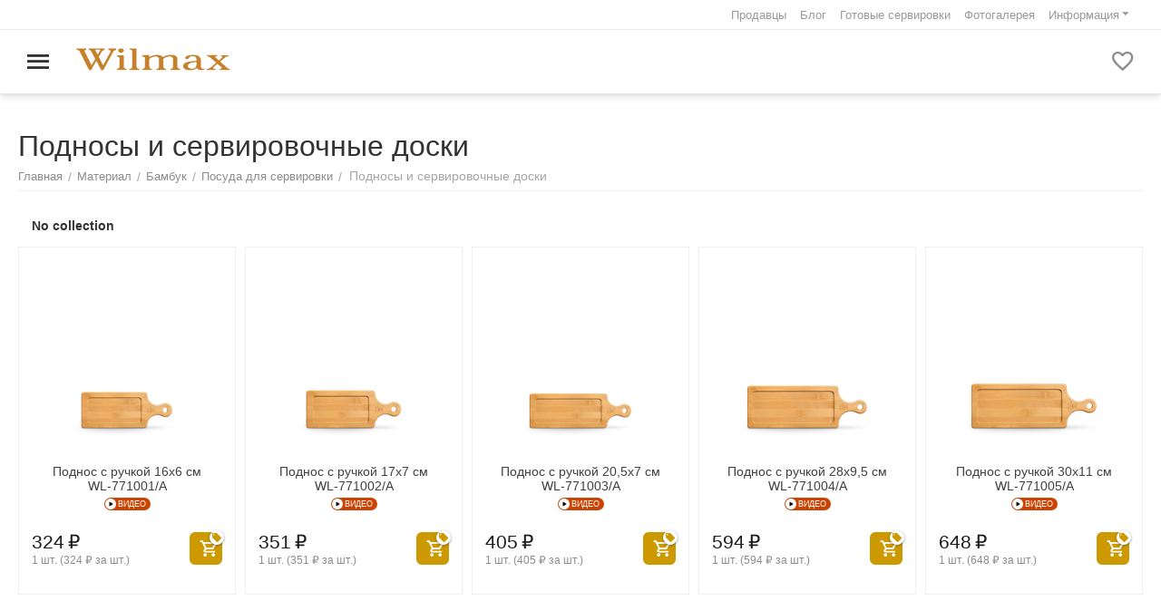

--- FILE ---
content_type: text/html; charset=utf-8
request_url: https://wilmax.ru/material/naturalnyy-bambuk/posuda-dlya-servirovki/podnosy-i-servirovochnye-doski/
body_size: 35333
content:
<!DOCTYPE html>
<html 
class="
sticky-top-panel "    lang="ru"
    dir="ltr"
    class=" "
>
<head>
<title>Купить Подносы и сервировочные доски WILMAX в интернет магазине wilmax.ru</title>
<base href="https://wilmax.ru/" />
<meta http-equiv="Content-Type" content="text/html; charset=utf-8" data-ca-mode="ultimate" />
<meta name="viewport" content="width=device-width, initial-scale=1, user-scalable=no, viewport-fit=cover" />
<meta name="description" content="Подносы и сервировочные доски - посуда для дома, посуда для ресторана в интернет-магазине wilmax.ru с доставкой по России" />
    <meta name="keywords" content="Подносы и сервировочные доски" />

<meta name="format-detection" content="telephone=no">

            <link rel="canonical" href="https://wilmax.ru/material/naturalnyy-bambuk/posuda-dlya-servirovki/podnosy-i-servirovochnye-doski/" />    
                    <link rel="next" href="https://wilmax.ru/material/naturalnyy-bambuk/posuda-dlya-servirovki/podnosy-i-servirovochnye-doski/page-2/" />    

<meta name="cmsmagazine" content="b55b3ce6a6b9c4d16194dc6efd5e2613" /><meta property="og:type" content="website" />
<meta property="og:locale" content="ru_RU" />
<meta property="og:title" content="Купить Подносы и сервировочные доски WILMAX в интернет магазине wilmax.ru" />
<meta property="og:description" content="Подносы и сервировочные доски - посуда для дома, посуда для ресторана в интернет-магазине wilmax.ru с доставкой по России" />
<meta property="og:url" content="https://wilmax.ru/material/naturalnyy-bambuk/posuda-dlya-servirovki/podnosy-i-servirovochnye-doski/" />
            <meta property="og:image" content=" https://wilmax.ru/images/logos/16/WILMAX__logo__short.svg" />
    

    <meta name="theme-color" content="#ffffff">
<script type="text/javascript">!function(){var t=document.createElement("script");t.type="text/javascript",t.async=!0,t.src='https://vk.com/js/api/openapi.js?169',t.onload=function(){VK.Retargeting.Init("VK-RTRG-1603822-coDPA"),VK.Retargeting.Hit()},document.head.appendChild(t)}();</script><noscript><img src="https://vk.com/rtrg?p=VK-RTRG-1603822-coDPA" style="position:fixed; left:-999px;" alt=""/></noscript>

<!-- Top.Mail.Ru counter -->
<script type="text/javascript">
var _tmr = window._tmr || (window._tmr = []);
_tmr.push({id: "3401905", type: "pageView", start: (new Date()).getTime()});
(function (d, w, id) {
  if (d.getElementById(id)) return;
  var ts = d.createElement("script"); ts.type = "text/javascript"; ts.async = true; ts.id = id;
  ts.src = "https://top-fwz1.mail.ru/js/code.js";
  var f = function () {var s = d.getElementsByTagName("script")[0]; s.parentNode.insertBefore(ts, s);};
  if (w.opera == "[object Opera]") { d.addEventListener("DOMContentLoaded", f, false); } else { f(); }
})(document, window, "tmr-code");
</script>

<!-- Google Tag Manager -->
<script>(function(w,d,s,l,i){w[l]=w[l]||[];w[l].push({'gtm.start':
new Date().getTime(),event:'gtm.js'});var f=d.getElementsByTagName(s)[0],
j=d.createElement(s),dl=l!='dataLayer'?'&l='+l:'';j.async=true;j.src=
'https://www.googletagmanager.com/gtm.js?id='+i+dl;f.parentNode.insertBefore(j,f);
})(window,document,'script','dataLayer','GTM-N3JCNW89');</script>
<!-- End Google Tag Manager -->
<noscript><div><img src="https://top-fwz1.mail.ru/counter?id=3401905;js=na" style="position:absolute;left:-9999px;" alt="Top.Mail.Ru" /></div></noscript>
<!-- /Top.Mail.Ru counter -->



<!-- Varioqub experiments -->
<script type="text/javascript">
(function(e, x, pe, r, i, me, nt){
e[i]=e[i]||function(){(e[i].a=e[i].a||[]).push(arguments)},
me=x.createElement(pe),me.async=1,me.src=r,nt=x.getElementsByTagName(pe)[0],me.addEventListener('error',function(){function cb(t){t=t[t.length-1],'function'==typeof t&&t({flags:{}})};Array.isArray(e[i].a)&&e[i].a.forEach(cb);e[i]=function(){cb(arguments)}}),nt.parentNode.insertBefore(me,nt)})
(window, document, 'script', 'https://abt.s3.yandex.net/expjs/latest/exp.js', 'ymab');
ymab('metrika.82339420', 'init'/*, {clientFeatures}, {callback}*/);
</script>


<link rel="icon" type="image/png" href="/images/logos/16/favicon-96x96.png" sizes="96x96" />
<link rel="icon" type="image/svg+xml" href="/images/logos/favicon.svg" />
<link rel="shortcut icon" href="/images/logos/16/favicon.ico" />
<link rel="apple-touch-icon" sizes="180x180" href="/images/logos/16/apple-touch-icon.png" />
<meta name="apple-mobile-web-app-title" content="Wilmax" />
<link rel="manifest" href="/images/logos/16/site.webmanifest" />
    <link href="https://wilmax.ru/images/ab__webp/logos/16/Wlm%D1%85_33333__png.webp" rel="shortcut icon" type="image/webp" />

<link rel="preload" crossorigin="anonymous" as="font" href="https://wilmax.ru/design/themes/abt__unitheme2/media/custom_fonts/MuseoSansBlack.woff?1769150307" type="font/woff" />
<link type="text/css" rel="stylesheet" href="https://wilmax.ru/var/cache/misc/assets/design/themes/abt__unitheme2/css/standalone.8f61d78e2e3b289a598ed414a6445ba9.css?1769607696" /><script data-no-defer>
    window.lazySizesConfig =  {
        loadMode: 2,
        hFac: 0.42857142857143,
        expand: 350,
        expFactor: 1,
        preloadAfterLoad: false
    };
    document.addEventListener('lazybeforeunveil', function(e){
        let element = e.target;
        var bg = element.getAttribute('data-background-url');
        if(bg){
            var bgImg = $(new Image());
            bgImg.attr('src', bg);
            bgImg.on('load', function () {
                $(element).css({
                    'background-image': "url('" + bg + "')"
                }).removeAttr('data-background-url')
            });
        }
    });
</script>
<!-- Inline script moved to the bottom of the page -->
<!-- Inline script moved to the bottom of the page -->


<!-- Inline script moved to the bottom of the page -->
<noscript>
    <img height="1" width="1" style="display:none"
         src="https://www.facebook.com/tr?id=260250741121510&ev=PageView&noscript=1";
    />
</noscript>



<!-- Inline script moved to the bottom of the page -->
<!-- Inline script moved to the bottom of the page -->

<!-- Inline script moved to the bottom of the page -->
    <!-- Inline script moved to the bottom of the page -->

    
            <link rel="preload" href="https://wilmax.ru/design/themes/abt__unitheme2/media/custom_fonts/montserrat.woff?1769607696" as="font" type="font/woff" crossorigin="anonymous">
            <link rel="preload" href="https://wilmax.ru/design/themes/abt__unitheme2/media/custom_fonts/Oswald.woff?1769607696" as="font" type="font/woff" crossorigin="anonymous">
            <link rel="preload" href="https://wilmax.ru/design/themes/abt__unitheme2/media/custom_fonts/uni2-icons.woff?1769607696" as="font" type="font/woff" crossorigin="anonymous">
            <link rel="preload" href="https://wilmax.ru/design/themes/responsive/css/addons/ab__scroll_to_top/fonts/abscroll.woff?1769607696" as="font" type="font/woff" crossorigin="anonymous">
            <link rel="preload" href="https://wilmax.ru/design/themes/responsive/media/fonts/glyphs.woff?1769607696" as="font" type="font/woff" crossorigin="anonymous">
    <link rel="preload" href="https://wilmax.ru/images/logos/16/WILMAX__logo__short.svg" as="image">
<link rel="preload" href="https://wilmax.ru/images/logos/16/WILMAX__logo__short.svg" as="image">
<link rel="preload" href="https://wilmax.ru/images/ab__webp/thumbnails/270/270/detailed/92/WL-771001_jpg.webp" as="image">
<link rel="preload" href="https://wilmax.ru/images/ab__webp/thumbnails/270/270/detailed/92/WL-771002_jpg.webp" as="image">
<link rel="preload" href="https://wilmax.ru/images/ab__webp/thumbnails/270/270/detailed/92/WL-771003_jpg.webp" as="image">
<link rel="preload" href="https://wilmax.ru/images/ab__webp/thumbnails/270/270/detailed/92/WL-771004_jpg.webp" as="image">
<link rel="preload" href="https://wilmax.ru/images/ab__webp/thumbnails/270/270/detailed/92/WL-771005_jpg.webp" as="image">
<link rel="preload" href="https://wilmax.ru/images/ab__webp/thumbnails/270/270/detailed/92/WL-771006_jpg.webp" as="image">
</head>

<body>
            
        <div class="ty-tygh  " data-ca-element="mainContainer" id="tygh_container">

        <div id="ajax_overlay" class="ty-ajax-overlay"></div>
<div id="ajax_loading_box" class="ty-ajax-loading-box"></div>
        <div class="cm-notification-container notification-container">
</div>
        <div class="ty-helper-container "
                    id="tygh_main_container">
                                             
<div class="tygh-top-panel clearfix">
                <div class="container-fluid  top-grid">
                                                
                                        
                                        
                                        
                <div class="container-fluid-row">
<div class="row-fluid ">        <div class="span16 top-links-grid " >
                    <div class="top-quick-links ty-float-right">
                    

        <div class="ty-text-links-wrapper">
        <span id="sw_text_links_591" class="ty-text-links-btn cm-combination visible-phone">
            <span
        class="ty-icon ty-icon-short-list"
                                    ></span>

            <span
        class="ty-icon ty-icon-down-micro ty-text-links-btn__arrow"
                                    ></span>

        </span>
    
        <ul id="text_links_591" class="ty-text-links  cm-popup-box ty-text-links_show_inline"><li class="ty-text-links__item ty-level-0  ty-text-links__item--inline"><a class="ty-text-links__a ty-text-links__a--level-0  ty-text-links__a--inline" href="https://wilmax.ru/sellers/">Продавцы</a></li><li class="ty-text-links__item ty-level-0  ty-text-links__item--inline"><a class="ty-text-links__a ty-text-links__a--level-0  ty-text-links__a--inline" href="https://ru.wilmax.club/" target="_blank">Блог</a></li><li class="ty-text-links__item ty-level-0  ty-text-links__item--inline"><a class="ty-text-links__a ty-text-links__a--level-0  ty-text-links__a--inline" href="/gotovye-servirovki/">Готовые сервировки</a></li><li class="ty-text-links__item ty-level-0  ty-text-links__item--inline"><a class="ty-text-links__a ty-text-links__a--level-0  ty-text-links__a--inline" href="https://wilmax.ru/fotogalereya/">Фотогалерея</a></li><li class="ty-text-links__item ty-level-0  ty-text-links__subitems ty-text-links__item--inline ty-quick-menu-item__place-order"><a class="ty-text-links__a ty-text-links__a--level-0  ty-text-links__a--subitems ty-text-links__a--inline">Информация</a>    

    
        <ul  class="ty-text-links "><li class="ty-text-links__item ty-level-1  ty-text-links__item--submenu"><a class="ty-text-links__a ty-text-links__a--level-1  ty-text-links__a--submenu" href="https://wilmax.ru/kontakty/">Контакты</a></li><li class="ty-text-links__item ty-level-1  ty-text-links__item--submenu"><a class="ty-text-links__a ty-text-links__a--level-1  ty-text-links__a--submenu" href="https://wilmax.ru/informaciya-ru/usloviya-prodazhi-tovarov-fizicheskim-licam/">Условия продажи товаров физическим лицам</a></li><li class="ty-text-links__item ty-level-1  ty-text-links__item--submenu"><a class="ty-text-links__a ty-text-links__a--level-1  ty-text-links__a--submenu" href="https://wilmax.ru/informaciya-ru/usloviya-prodazhi-tovarov-yuridicheskim-licam/">Условия продажи товаров юридическим лицам</a></li><li class="ty-text-links__item ty-level-1  ty-text-links__item--submenu"><a class="ty-text-links__a ty-text-links__a--level-1  ty-text-links__a--submenu" href="https://wilmax.ru/informaciya-ru/vozvrat/">Возврат</a></li></ul>

    </li></ul>

        </div>
    
                    </div>
            </div>
</div>
    </div>    
        </div>
    

</div>

<div class="tygh-header clearfix">
                <div class="container-fluid  header-grid light-header">
                                                
                <div class="container-fluid-row">
<div class="row-fluid ">        <div class="span16 top-menu-grid " >
                    <div class="row-fluid ">        <div class="span4 top-logo " >
                    <div id="sw_dropdown_784" class="ut2-sp-n cm-combination cm-abt--ut2-toggle-scroll  cm-external-triggered"><i class="ut2-icon-outline-menu"></i></div><div id="dropdown_784" class="ut2-sw-b hidden cm-external-click" data-ca-external-click-id="sw_dropdown_784"></div><div class="ut2-sw-w"><div class="ut2-scroll"><div class="ut2-sw"><div class="ut2-sp-f cm-combination cm-abt--ut2-toggle-scroll" id="off_dropdown_784" style="display:none;"><i class="ut2-icon-baseline-close"></i></div><div class="ut2-rb logo_fly"><div class="ty-logo-container">
    
            <a href="https://wilmax.ru/" title="WILMAX England">
        
    

    


        
                            
        
        <img class="ty-pict  ty-logo-container__image   cm-image" width="0" height="0" alt="WILMAX England" title="WILMAX England" id="det_img_1401847883" src="https://wilmax.ru/images/logos/16/WILMAX__logo__short.svg" />

    
            </a>
    </div></div><div class="ut2-rb account-info"><div class="ut2-account-info">
        
            <div class="ut2-account-info__avatar"><i class="ut2-icon-outline-account-circle"></i></div>
        <p><a href="https://wilmax.ru/login/?return_url=index.php%3Fsl%3Dru%26dispatch%3Dcategories.view%26category_id%3D246" data-ca-target-id="login_block0" data-ca-dialog-title="Войти" class="underlined cm-dialog-opener cm-dialog-auto-size" rel="nofollow">Войти</a>&nbsp;&nbsp;|&nbsp;&nbsp;<a href="https://wilmax.ru/profiles-add/" class="underlined" rel="nofollow">Регистрация</a><br/><span>Авторизуйтесь для получения расширенных возможностей</span></p>
    <!--account_info_0--></div></div><nav class="ut2-fm "><div class="ut2-fmbtm hidden">Назад к главному</div><div class="ut2-fmw"><div class="ut2-lfl hiden_menu"><p><a href="/promotions"><span>Акции маркетплейса</span></a></p></div><div class="ut2-lfl hiden_menu"><p><a href="https://wilmax.ru/newest/"><span>Новинки</span></a></p></div><div class="ut2-lfl hiden_menu"><p><a href="https://wilmax.ru/skoro-v-prodazhe/"><span>Скоро в продаже</span></a></p></div><div class="ut2-lfl hiden_menu"><p><a href="/tradiciya-darit/"><span>Традиция дарить</span></a></p><i></i><div class="ut2-slw"><div class="ut2-lsl"><p><a href="/tradiciya-darit/na-novyy-god/">На Новый год</a></p></div><div class="ut2-lsl"><p><a href="/tradiciya-darit/na-svadbu/">На свадьбу</a></p></div><div class="ut2-lsl"><p><a href="/tradiciya-darit/uchitelyu/">Учителю</a></p></div></div></div><div class="ut2-lfl hiden_menu"><p><a href="/posuda-dlya-ofisa/"><span>Посуда для офиса</span></a></p><i></i><div class="ut2-slw"><div class="ut2-slw__html"><div class="ut2-lsl"><p><a href="/sets/">Готовые комплекты со скидкой</a></p></div><div class="ut2-lsl"><p><a href="https://wilmax.ru/posuda-dlya-ofisa/posuda-dlya-peregovornoy-komnaty/">Посуда для переговорной комнаты</a></p></div><div class="ut2-lsl"><p><a href="https://wilmax.ru/posuda-dlya-ofisa/personalnaya-posuda/">Персональная посуда</a></p></div><div class="ut2-lsl"><p><a href="https://wilmax.ru/posuda-dlya-ofisa/posuda-dlya-bufeta/">Посуда для буфета</a></p></div></div><div class="ut2-slw__html-item bottom hidden-phone"><div style="width:100%;text-align:center;"><img class="lazyload" src="[data-uri]" data-src="https://wilmax.ru/images/promo/90/%D0%9F%D0%BE%D1%81%D1%83%D0%B4%D0%B0_%D0%B4%D0%BB%D1%8F_%D0%BE%D1%84%D0%B8%D1%81%D0%B0.jpg" style="margin: 20px 0;">
    <div style="font-size:18px;font-weight:bold;">Скидки -10%</div>На готовые наборы для офиса<br><a href="sets/" class="ty-btn ty-btn__primary" style="margin: 20px 0;">Посмотреть</a>
    </div></div></div></div><div class="ut2-lfl hiden_menu"><p><a href="https://wilmax.ru/furniture-ru/"><span>Мебель</span></a></p></div><div class="ut2-lfl "><p><a href="https://wilmax.ru/pitevaya-posuda/"><span>Питьевая посуда</span></a></p><i></i><div class="ut2-slw"><div class="ut2-lsl"><p><a href="https://wilmax.ru/pitevaya-posuda/posuda-dlya-napitkov/"><span class="img">

    


            
    
    <img class="ty-pict  ut2-lfl-icon lazyload   cm-image" alt="" title="" src="[data-uri]" width="200" height="150" data-src="https://wilmax.ru/images/ab__webp/abt__ut2/menu-with-icon/12/Посуда_для_напитков_jpg.webp" />

</span>Посуда для напитков</a></p><div class="ut2-tlw"><a href="https://wilmax.ru/pitevaya-posuda/posuda-dlya-napitkov/blyudca/" class="">Блюдца</a><a href="https://wilmax.ru/pitevaya-posuda/posuda-dlya-napitkov/dvustennye-kruzhki/" class="">Двустенные кружки</a><a href="https://wilmax.ru/pitevaya-posuda/posuda-dlya-napitkov/dvustennye-stakany/" class="">Двустенные стаканы</a><a href="https://wilmax.ru/pitevaya-posuda/posuda-dlya-napitkov/pitevaya-posuda-bez-nozhki/" class="">Питьевая посуда без ножки</a><a href="https://wilmax.ru/pitevaya-posuda/posuda-dlya-napitkov/pitevaya-posuda-na-nozhke/" class="">Питьевая посуда на ножке</a><a href="https://wilmax.ru/pitevaya-posuda/posuda-dlya-napitkov/chashki-i-blyudca/" class="">Чашки и блюдца</a><a href="https://wilmax.ru/pitevaya-posuda/posuda-dlya-napitkov/chashki-i-kruzhki/" class="">Чашки и кружки</a></div></div><div class="ut2-lsl"><p><a href="https://wilmax.ru/pitevaya-posuda/polaya-posuda/"><span class="img">

    


            
    
    <img class="ty-pict  ut2-lfl-icon lazyload   cm-image" alt="" title="" src="[data-uri]" width="200" height="150" data-src="https://wilmax.ru/images/ab__webp/abt__ut2/menu-with-icon/12/полая_посуда_jpg.webp" />

</span>Полая посуда</a></p><div class="ut2-tlw"><a href="https://wilmax.ru/pitevaya-posuda/polaya-posuda/vedra-dlya-butylok-ru/" class="">Ведра для бутылок</a><a href="https://wilmax.ru/pitevaya-posuda/polaya-posuda/vedra-dlya-vina/" class="">Ведра для вина</a><a href="https://wilmax.ru/pitevaya-posuda/polaya-posuda/vedra-dlya-lda-ru/" class="">Ведра для льда</a><a href="https://wilmax.ru/pitevaya-posuda/polaya-posuda/vinnye-dekantery/" class="">Винные декантеры</a><a href="https://wilmax.ru/pitevaya-posuda/polaya-posuda/vspenivateli-moloka-ru/" class="">Вспениватели молока</a><a href="https://wilmax.ru/pitevaya-posuda/polaya-posuda/grafiny/" class="">Графины</a><a href="https://wilmax.ru/pitevaya-posuda/polaya-posuda/kapelnye-chayniki/" class="">Капельные чайники</a><a href="https://wilmax.ru/pitevaya-posuda/polaya-posuda/kofeynye-dekantery/" class="">Кофейные декантеры</a><a href="https://wilmax.ru/pitevaya-posuda/polaya-posuda/kuvshiny/" class="">Кувшины</a><a href="https://wilmax.ru/pitevaya-posuda/polaya-posuda/kuvshiny-dlya-vody/" class="">Кувшины для воды</a><a href="https://wilmax.ru/pitevaya-posuda/polaya-posuda/kuvshiny-s-kryshkoy/" class="">Кувшины с крышкой</a><a href="https://wilmax.ru/pitevaya-posuda/polaya-posuda/saharnicy-i-molochniki/" class="">Сахарницы и молочники</a><a href="https://wilmax.ru/pitevaya-posuda/polaya-posuda/termosy/" class="">Термосы</a><a href="https://wilmax.ru/pitevaya-posuda/polaya-posuda/french-pressy/" class="">Френч-прессы</a><a href="https://wilmax.ru/pitevaya-posuda/polaya-posuda/chayniki-i-kofeyniki/" class="">Чайники и кофейники</a></div></div><div class="ut2-lsl"><p><a href="https://wilmax.ru/pitevaya-posuda/barnye-pribory/"><span class="img">

    


            
    
    <img class="ty-pict  ut2-lfl-icon lazyload   cm-image" alt="" title="" src="[data-uri]" width="200" height="150" data-src="https://wilmax.ru/images/ab__webp/abt__ut2/menu-with-icon/12/барные_приборы_jpg.webp" />

</span>Барный инвентарь</a></p><div class="ut2-tlw"><a href="https://wilmax.ru/pitevaya-posuda/barnye-pribory/barnye-lozhki/" class="">Барные ложки</a><a href="https://wilmax.ru/pitevaya-posuda/barnye-pribory/geyzery/" class="">Гейзеры</a><a href="https://wilmax.ru/pitevaya-posuda/barnye-pribory/dzhiggery/" class="">Джиггеры</a><a href="https://wilmax.ru/pitevaya-posuda/barnye-pribory/madlery/" class="">Мадлеры</a><a href="https://wilmax.ru/pitevaya-posuda/barnye-pribory/stakany-dlya-smeshivaniya/" class="">Стаканы для смешивания</a><a href="https://wilmax.ru/pitevaya-posuda/barnye-pribory/steynery/" class="">Стрейнеры</a><a href="https://wilmax.ru/pitevaya-posuda/barnye-pribory/sheykery/" class="">Шейкеры</a></div></div></div></div><div class="ut2-lfl "><p><a href="https://wilmax.ru/stolovaya-posuda/"><span>Столовая посуда</span></a></p><i></i><div class="ut2-slw"><div class="ut2-lsl"><p><a href="https://wilmax.ru/stolovaya-posuda/polaya-posuda/"><span class="img">

    


            
    
    <img class="ty-pict  ut2-lfl-icon lazyload   cm-image" alt="" title="" src="[data-uri]" width="200" height="150" data-src="https://wilmax.ru/images/ab__webp/abt__ut2/menu-with-icon/12/полая_посуда__1__jpg.webp" />

</span>Полая посуда</a></p><div class="ut2-tlw"><a href="https://wilmax.ru/stolovaya-posuda/polaya-posuda/butylki-dlya-masla-i-uksusa/" class="">Бутылки для масла и уксуса</a><a href="https://wilmax.ru/stolovaya-posuda/polaya-posuda/butylki-dlya-soevogo-sousa/" class="">Бутылки для соевого соуса</a><a href="https://wilmax.ru/stolovaya-posuda/polaya-posuda/gorchichnicy/" class="">Горчичницы</a><a href="https://wilmax.ru/stolovaya-posuda/polaya-posuda/sousniki/" class="">Соусники</a><a href="https://wilmax.ru/stolovaya-posuda/polaya-posuda/supnicy/" class="">Супницы</a></div></div><div class="ut2-lsl"><p><a href="https://wilmax.ru/stolovaya-posuda/stolovye-pribory/"><span class="img">

    


            
    
    <img class="ty-pict  ut2-lfl-icon lazyload   cm-image" alt="" title="" src="[data-uri]" width="200" height="150" data-src="https://wilmax.ru/images/ab__webp/abt__ut2/menu-with-icon/12/столовые_приборы_jpg.webp" />

</span>Столовые приборы</a></p><div class="ut2-tlw"><a href="https://wilmax.ru/stolovaya-posuda/stolovye-pribory/vilki/" class="">Вилки</a><a href="https://wilmax.ru/stolovaya-posuda/stolovye-pribory/detskie-nabory/" class="">Детские наборы</a><a href="https://wilmax.ru/stolovaya-posuda/stolovye-pribory/lozhki/" class="">Ложки</a><a href="https://wilmax.ru/stolovaya-posuda/stolovye-pribory/nozhi/" class="">Ножи</a><a href="https://wilmax.ru/stolovaya-posuda/stolovye-pribory/palochki-dlya-edy/" class="">Палочки для еды</a></div></div><div class="ut2-lsl"><p><a href="https://wilmax.ru/stolovaya-posuda/tarelki-i-salatniki/"><span class="img">

    


            
    
    <img class="ty-pict  ut2-lfl-icon lazyload   cm-image" alt="" title="" src="[data-uri]" width="200" height="150" data-src="https://wilmax.ru/images/ab__webp/abt__ut2/menu-with-icon/12/тарелки_jpg.webp" />

</span>Тарелки и салатники</a></p><div class="ut2-tlw"><a href="https://wilmax.ru/stolovaya-posuda/tarelki-i-salatniki/bulonicy/" class="">Бульонницы</a><a href="https://wilmax.ru/stolovaya-posuda/tarelki-i-salatniki/glubokie-tarelki/" class="">Глубокие тарелки</a><a href="https://wilmax.ru/stolovaya-posuda/tarelki-i-salatniki/dvustennye-salatniki/" class="">Двустенные салатники</a><a href="https://wilmax.ru/stolovaya-posuda/tarelki-i-salatniki/ploskie-tarelki/" class="">Плоские тарелки</a><a href="https://wilmax.ru/stolovaya-posuda/tarelki-i-salatniki/prodolgovatye-tarelki/" class="">Продолговатые тарелки</a><a href="https://wilmax.ru/stolovaya-posuda/tarelki-i-salatniki/salatniki/" class="">Салатники</a><a href="https://wilmax.ru/stolovaya-posuda/tarelki-i-salatniki/tarelki-coupe/" class="">Тарелки Coupe</a><a href="https://wilmax.ru/stolovaya-posuda/tarelki-i-salatniki/tarelki-raised-rim/" class="">Тарелки Raised Rim</a><a href="https://wilmax.ru/stolovaya-posuda/tarelki-i-salatniki/tarelki-nestandartnoy-formy/" class="">Тарелки нестандартной формы</a><a href="https://wilmax.ru/stolovaya-posuda/tarelki-i-salatniki/tarelki-s-zubchatymi-krayami/" class="">Тарелки с зубчатыми краями</a><a href="https://wilmax.ru/stolovaya-posuda/tarelki-i-salatniki/tarelki-s-uzkim-polem/" class="">Тарелки с узким полем</a><a href="https://wilmax.ru/stolovaya-posuda/tarelki-i-salatniki/tarelki-s-shirokim-polem/" class="">Тарелки с широким полем</a></div></div><div class="ut2-lsl"><p><a href="https://wilmax.ru/stolovaya-posuda/posuda-dlya-servirovki/"><span class="img">

    


            
    
    <img class="ty-pict  ut2-lfl-icon lazyload   cm-image" alt="" title="" src="[data-uri]" width="200" height="150" data-src="https://wilmax.ru/images/ab__webp/abt__ut2/menu-with-icon/12/посуда_для_сервировки_jpg.webp" />

</span>Посуда для сервировки</a></p><div class="ut2-tlw"><a href="https://wilmax.ru/stolovaya-posuda/posuda-dlya-servirovki/aziatskie-lozhki/" class="">Азиатские ложки</a><a href="https://wilmax.ru/stolovaya-posuda/posuda-dlya-servirovki/blyuda/" class="">Блюда</a><a href="https://wilmax.ru/stolovaya-posuda/posuda-dlya-servirovki/blyuda-dlya-podachi/" class="">Блюда для подачи</a><a href="https://wilmax.ru/stolovaya-posuda/posuda-dlya-servirovki/blyuda-dlya-hleba/" class="">Блюда для хлеба</a><a href="https://wilmax.ru/stolovaya-posuda/posuda-dlya-servirovki/kryshki/" class="">Крышки</a><a href="https://wilmax.ru/stolovaya-posuda/posuda-dlya-servirovki/kryshki-dlya-goryachego/" class="">Крышки для горячего</a><a href="https://wilmax.ru/stolovaya-posuda/posuda-dlya-servirovki/malenkie-emkosti/" class="">Маленькие емкости</a><a href="https://wilmax.ru/stolovaya-posuda/posuda-dlya-servirovki/maslenki/" class="">Масленки</a><a href="https://wilmax.ru/stolovaya-posuda/posuda-dlya-servirovki/menazhnicy/" class="">Менажницы</a><a href="https://wilmax.ru/stolovaya-posuda/posuda-dlya-servirovki/mini-kastryuli-dlya-podachi/" class="">Мини-кастрюли для подачи</a><a href="https://wilmax.ru/stolovaya-posuda/posuda-dlya-servirovki/mini-skovorodki-dlya-podachi/" class="">Мини-сковородки для подачи</a><a href="https://wilmax.ru/stolovaya-posuda/posuda-dlya-servirovki/povorotnye-stoly/" class="">Поворотные столы</a><a href="https://wilmax.ru/stolovaya-posuda/posuda-dlya-servirovki/podnosy-i-servirovochnye-doski/" class="">Подносы и сервировочные доски</a><a href="https://wilmax.ru/stolovaya-posuda/posuda-dlya-servirovki/podstavki-dlya-yayca/" class="">Подставки для яйца</a><a href="https://wilmax.ru/stolovaya-posuda/posuda-dlya-servirovki/salatniki-dlya-servirovki/" class="">Салатники для сервировки</a><a href="https://wilmax.ru/stolovaya-posuda/posuda-dlya-servirovki/servirovochnye-blyuda/" class="">Сервировочные блюда</a><a href="https://wilmax.ru/stolovaya-posuda/posuda-dlya-servirovki/servirovochnye-pribory/" class="">Сервировочные приборы</a><a href="https://wilmax.ru/stolovaya-posuda/posuda-dlya-servirovki/solonki-i-perechnicy/" class="">Солонки и перечницы</a><a href="https://wilmax.ru/stolovaya-posuda/posuda-dlya-servirovki/tortovnicy/" class="">Тортовницы</a><a href="https://wilmax.ru/stolovaya-posuda/posuda-dlya-servirovki/fruktovnicy-na-nozhke/" class="">Фруктовницы на ножке</a></div></div><div class="ut2-lsl"><p><a href="https://wilmax.ru/stolovaya-posuda/aksessuary/"><span class="img">

    


            
    
    <img class="ty-pict  ut2-lfl-icon lazyload   cm-image" alt="" title="" src="[data-uri]" width="200" height="150" data-src="https://wilmax.ru/images/ab__webp/abt__ut2/menu-with-icon/12/аксессуары_jpg.webp" />

</span>Аксессуары</a></p><div class="ut2-tlw"><a href="https://wilmax.ru/stolovaya-posuda/aksessuary/vazy-ru/" class="">Вазы</a><a href="https://wilmax.ru/stolovaya-posuda/aksessuary/vazy-dlya-cvetov/" class="">Вазы для цветов</a><a href="https://wilmax.ru/stolovaya-posuda/aksessuary/kolca-dlya-salfetok/" class="">Кольца для салфеток</a><a href="https://wilmax.ru/stolovaya-posuda/aksessuary/pepelnicy/" class="">Пепельницы</a><a href="https://wilmax.ru/stolovaya-posuda/aksessuary/podsvechniki/" class="">Подсвечники</a><a href="https://wilmax.ru/stolovaya-posuda/aksessuary/podstavki/" class="">Подставки</a><a href="https://wilmax.ru/stolovaya-posuda/aksessuary/podstavki-dlya-zubochistok/" class="">Подставки для зубочисток</a><a href="https://wilmax.ru/stolovaya-posuda/aksessuary/podstavki-dlya-palochek/" class="">Подставки для палочек</a><a href="https://wilmax.ru/stolovaya-posuda/aksessuary/podstavki-dlya-podogreva/" class="">Подставки для подогрева</a><a href="https://wilmax.ru/stolovaya-posuda/aksessuary/salfetnicy/" class="">Салфетницы</a></div></div></div></div><div class="ut2-lfl "><p><a href="https://wilmax.ru/kuhonnaya-posuda/"><span>Кухонная посуда</span></a></p><i></i><div class="ut2-slw"><div class="ut2-lsl"><p><a href="https://wilmax.ru/kuhonnaya-posuda/posuda-dlya-hraneniya/"><span class="img">

    


            
    
    <img class="ty-pict  ut2-lfl-icon lazyload   cm-image" alt="" title="" src="[data-uri]" width="200" height="150" data-src="https://wilmax.ru/images/ab__webp/abt__ut2/menu-with-icon/12/банки__1__jpg.webp" />

</span>Посуда для хранения</a></p><div class="ut2-tlw"><a href="https://wilmax.ru/kuhonnaya-posuda/posuda-dlya-hraneniya/banki-dlya-sypuchih/" class="">Банки для сыпучих</a></div></div><div class="ut2-lsl"><p><a href="https://wilmax.ru/kuhonnaya-posuda/posuda-dlya-zapekaniya/"><span class="img">

    


            
    
    <img class="ty-pict  ut2-lfl-icon lazyload   cm-image" alt="" title="" src="[data-uri]" width="200" height="150" data-src="https://wilmax.ru/images/ab__webp/abt__ut2/menu-with-icon/12/посуда_для_запекания_jpg.webp" />

</span>Посуда для запекания</a></p><div class="ut2-tlw"><a href="https://wilmax.ru/kuhonnaya-posuda/posuda-dlya-zapekaniya/gorshki-dlya-zapekaniya/" class="">Горшки для запекания</a><a href="https://wilmax.ru/kuhonnaya-posuda/posuda-dlya-zapekaniya/ramekiny/" class="">Рамекины</a><a href="https://wilmax.ru/kuhonnaya-posuda/posuda-dlya-zapekaniya/formy-dlya-zapekaniya/" class="">Формы для запекания</a></div></div></div></div><div class="ut2-lfl "><p><a href="https://wilmax.ru/bufet/"><span>Буфет</span></a></p><i></i><div class="ut2-slw"><div class="ut2-lsl"><p><a href="https://wilmax.ru/bufet/gastroemkosti/"><span class="img">

    


            
    
    <img class="ty-pict  ut2-lfl-icon lazyload   cm-image" alt="" title="" src="[data-uri]" width="200" height="150" data-src="https://wilmax.ru/images/ab__webp/abt__ut2/menu-with-icon/12/гастроемкости____jpg.webp" />

</span>Гастроемкости</a></p></div><div class="ut2-lsl"><p><a href="https://wilmax.ru/bufet/marmity/"><span class="img">

    


            
    
    <img class="ty-pict  ut2-lfl-icon lazyload   cm-image" alt="" title="" src="[data-uri]" width="200" height="150" data-src="https://wilmax.ru/images/ab__webp/abt__ut2/menu-with-icon/12/мармиты_____jpg.webp" />

</span>Мармиты</a></p></div><div class="ut2-lsl"><p><a href="https://wilmax.ru/bufet/marmity-dlya-supa/"><span class="img">

    


            
    
    <img class="ty-pict  ut2-lfl-icon lazyload   cm-image" alt="" title="" src="[data-uri]" width="200" height="150" data-src="https://wilmax.ru/images/ab__webp/abt__ut2/menu-with-icon/12/мармиты____для_супа_jpg.webp" />

</span>Мармиты для супа</a></p></div><div class="ut2-lsl"><p><a href="https://wilmax.ru/bufet/marmity-s-podstavkoy/"><span class="img">

    


            
    
    <img class="ty-pict  ut2-lfl-icon lazyload   cm-image" alt="" title="" src="[data-uri]" width="200" height="150" data-src="https://wilmax.ru/images/ab__webp/abt__ut2/menu-with-icon/12/мармиты____с_подставкой_jpg.webp" />

</span>Мармиты с подставкой</a></p></div><div class="ut2-lsl"><p><a href="https://wilmax.ru/bufet/podstavki-dlya-marmitov/"><span class="img">

    


            
    
    <img class="ty-pict  ut2-lfl-icon lazyload   cm-image" alt="" title="" src="[data-uri]" width="200" height="150" data-src="https://wilmax.ru/images/ab__webp/abt__ut2/menu-with-icon/12/подставки_____jpg.webp" />

</span>Подставки для мармитов</a></p></div></div></div><div class="ut2-lfl q_menu"><p><a href="https://wilmax.ru/kollekcii/"><span>Коллекции</span></a></p><i></i><div class="ut2-slw"><div class="ut2-lsl"><p><a href="https://wilmax.ru/farfor/"><span class="img">

    


            
    
    <img class="ty-pict  ut2-lfl-icon lazyload   cm-image" alt="" title="" src="[data-uri]" width="200" height="98" data-src="https://wilmax.ru/images/ab__webp/abt__ut2/menu-with-icon/57/fine_porcelain_jpg.webp" />

</span>Фарфор</a></p><div class="ut2-tlw"><a href="https://wilmax.ru/farfor/color-boom/" class="">Color Boom</a><a href="https://wilmax.ru/diamond-collection/" class="">Diamond</a><a href="https://wilmax.ru/farfor/embossed-white/" class="">Embossed White</a><a href="https://wilmax.ru/farfor/graphics/" class="">Graphics</a><a href="https://wilmax.ru/farfor/monolith/" class="">Monolith</a><a href="https://wilmax.ru/farfor/plain-white/" class="">Plain White</a></div></div><div class="ut2-lsl"><p><a href="https://wilmax.ru/material/nerzhaveyuschaya-stal/"><span class="img">

    


            
    
    <img class="ty-pict  ut2-lfl-icon lazyload   cm-image" alt="" title="" src="[data-uri]" width="200" height="98" data-src="https://wilmax.ru/images/ab__webp/abt__ut2/menu-with-icon/57/stainless_steel_jpg.webp" />

</span>Нержавеющая сталь</a></p><div class="ut2-tlw"><a href="https://wilmax.ru/diamond-collection/" class="">Diamond</a><a href="/material/nerzhaveyuschaya-stal/kollekciya-diva/" class="">Diva</a><a href="/material/nerzhaveyuschaya-stal/kollekciya-yuliya-vysockaya/" class="">Julia Vysotskaya</a><a href="https://wilmax.ru/material/nerzhaveyuschaya-stal/kollekciya-hammered/" class="">Hammered</a><a href="/material/nerzhaveyuschaya-stal/kollekciya-ilona/" class="">Ilona</a><a href="/material/nerzhaveyuschaya-stal/kollekciya-kids/" class="">Kids</a><a href="/material/nerzhaveyuschaya-stal/kollekciya-miya/" class="">Miya</a><a href="/material/nerzhaveyuschaya-stal/kollekciya-o/" class="">O</a><a href="/material/nerzhaveyuschaya-stal/kollekciya-olivia/" class="">Olivia</a><a href="https://wilmax.ru/stolovaya-posuda/stolovye-pribory/kollekciya-podium/" class="">Podium</a><a href="/material/nerzhaveyuschaya-stal/kollekciya-s/" class="">S</a><a href="/material/nerzhaveyuschaya-stal/kollekciya-serving-utensils/" class="">Serving Utensils</a><a href="/material/nerzhaveyuschaya-stal/kollekciya-stella/" class="">Stella</a><a href="https://wilmax.ru/stolovaya-posuda/stolovye-pribory/kollekciya-triumph/" class="">Triumph</a><a href="https://wilmax.ru/stolovaya-posuda/stolovye-pribory/kollekciya-twist/" class="">Twist</a><a href="/material/nerzhaveyuschaya-stal/kollekciya-x3-y/" class="">X3-Y</a><a href="/material/nerzhaveyuschaya-stal/kollekciya-x5/" class="">X5</a></div></div><div class="ut2-lsl"><p><a href="https://wilmax.ru/material/hrustalnoe-steklo/"><span class="img">

    


            
    
    <img class="ty-pict  ut2-lfl-icon lazyload   cm-image" alt="" title="" src="[data-uri]" width="200" height="98" data-src="https://wilmax.ru/images/ab__webp/abt__ut2/menu-with-icon/57/crystalline_jpg.webp" />

</span>Хрустальное стекло</a></p><div class="ut2-tlw"><a href="/material/hrustalnoe-steklo/kollekciya-ariela/" class="">Ariela</a><a href="https://wilmax.ru/diamond-collection/" class="">Diamond</a><a href="/material/hrustalnoe-steklo/kollekciya-diva/" class="">Diva</a><a href="/material/hrustalnoe-steklo/kollekciya-ilona/" class="">Ilona</a><a href="/material/hrustalnoe-steklo/kollekciya-yuliya-vysockaya/" class="">Julia Vysotskaya</a><a href="/material/hrustalnoe-steklo/kollekciya-miya/" class="">Miya</a><a href="/material/hrustalnoe-steklo/kollekciya-olivia/" class="">Olivia</a><a href="/material/hrustalnoe-steklo/kollekciya-shelley/" class="">Shelley</a><a href="/material/hrustalnoe-steklo/kollekciya-stella/" class="">Stella</a><a href="/material/hrustalnoe-steklo/kollekciya-teona/" class="">Teona</a><a href="/material/hrustalnoe-steklo/kollekciya-undina/" class="">Undina</a></div></div><div class="ut2-lsl"><p><a href="https://wilmax.ru/termosteklo/"><span class="img">

    


            
    
    <img class="ty-pict  ut2-lfl-icon lazyload   cm-image" alt="" title="" src="[data-uri]" width="200" height="98" data-src="https://wilmax.ru/images/ab__webp/abt__ut2/menu-with-icon/87/thermo__01_jpg.webp" />

</span>Термостекло</a></p><div class="ut2-tlw"><a href="https://wilmax.ru/material/termosteklo/kollekciya-hammered/" class="">Hammered</a><a href="https://wilmax.ru/material/termosteklo/kollekciya-segment/" class="">Segment</a></div></div></div></div><div class="ut2-lfl "><p><a href="https://wilmax.ru/primenenie/"><span>Применение</span></a></p><i></i><div class="ut2-slw"><div class="ut2-lsl"><p><a href="https://wilmax.ru/primenenie/posuda-dlya-vina/"><span class="img">

    


            
    
    <img class="ty-pict  ut2-lfl-icon lazyload   cm-image" alt="" title="" src="[data-uri]" width="200" height="150" data-src="https://wilmax.ru/images/ab__webp/abt__ut2/menu-with-icon/12/посуда_для_вина_jpg.webp" />

</span>Посуда для вина</a></p><div class="ut2-tlw"><a href="https://wilmax.ru/primenenie/posuda-dlya-vina/pitevaya-posuda/" class="">Питьевая посуда</a><a href="https://wilmax.ru/primenenie/posuda-dlya-vina/polaya-posuda/" class="">Полая посуда</a></div></div><div class="ut2-lsl"><p><a href="https://wilmax.ru/primenenie/barnaya-posuda/"><span class="img">

    


            
    
    <img class="ty-pict  ut2-lfl-icon lazyload   cm-image" alt="" title="" src="[data-uri]" width="200" height="150" data-src="https://wilmax.ru/images/ab__webp/abt__ut2/menu-with-icon/12/посуда_барная_jpg.webp" />

</span>Барная посуда</a></p><div class="ut2-tlw"><a href="https://wilmax.ru/primenenie/barnaya-posuda/pitevaya-posuda/" class="">Питьевая посуда</a><a href="https://wilmax.ru/primenenie/barnaya-posuda/polaya-posuda/" class="">Полая посуда</a><a href="https://wilmax.ru/primenenie/barnaya-posuda/barnye-instrumenty/" class="">Барный инвентарь</a></div></div><div class="ut2-lsl"><p><a href="https://wilmax.ru/primenenie/posuda-dlya-chaya-i-kofe/"><span class="img">

    


            
    
    <img class="ty-pict  ut2-lfl-icon lazyload   cm-image" alt="" title="" src="[data-uri]" width="200" height="150" data-src="https://wilmax.ru/images/ab__webp/abt__ut2/menu-with-icon/12/чай_кофе_jpg.webp" />

</span>Посуда для чая и кофе</a></p><div class="ut2-tlw"><a href="https://wilmax.ru/primenenie/posuda-dlya-chaya-i-kofe/pitevaya-posuda/" class="">Питьевая посуда</a><a href="https://wilmax.ru/primenenie/posuda-dlya-chaya-i-kofe/stolovye-pribory/" class="">Столовые приборы</a><a href="https://wilmax.ru/primenenie/posuda-dlya-chaya-i-kofe/polaya-posuda/" class="">Полая посуда</a></div></div></div></div><div class="ut2-lfl "><p><a href="https://wilmax.ru/material/"><span>Материал</span></a></p><i></i><div class="ut2-slw"><div class="ut2-lsl"><p><a href="https://wilmax.ru/material/farfor/"><span class="img">

    


            
    
    <img class="ty-pict  ut2-lfl-icon lazyload   cm-image" alt="" title="" src="[data-uri]" width="200" height="98" data-src="https://wilmax.ru/images/ab__webp/abt__ut2/menu-with-icon/12/fine_porcelain_jpg.webp" />

</span>Фарфор</a></p><div class="ut2-tlw"><a href="https://wilmax.ru/material/farfor/pitevaya-posuda/" class="">Питьевая посуда</a><a href="https://wilmax.ru/material/farfor/polaya-posuda/" class="">Полая посуда</a><a href="https://wilmax.ru/material/farfor/tarelki-i-salatniki/" class="">Тарелки и салатники</a><a href="https://wilmax.ru/material/farfor/posuda-dlya-servirovki/" class="">Посуда для сервировки</a><a href="https://wilmax.ru/material/farfor/aksessuary/" class="">Аксессуары</a><a href="https://wilmax.ru/material/farfor/posuda-dlya-zapekaniya/" class="">Посуда для запекания</a><a href="https://wilmax.ru/material/farfor/gastroemkosti/" class="">Гастроемкости</a></div></div><div class="ut2-lsl"><p><a href="https://wilmax.ru/material/naturalnyy-bambuk/"><span class="img">

    


            
    
    <img class="ty-pict  ut2-lfl-icon lazyload   cm-image" alt="" title="" src="[data-uri]" width="200" height="98" data-src="https://wilmax.ru/images/ab__webp/abt__ut2/menu-with-icon/12/bamboo__02_jpg.webp" />

</span>Бамбук</a></p><div class="ut2-tlw"><a href="https://wilmax.ru/material/naturalnyy-bambuk/pitevaya-posuda/" class="">Питьевая посуда</a><a href="https://wilmax.ru/material/naturalnyy-bambuk/tarelki-i-salatniki/" class="">Тарелки и салатники</a><a href="https://wilmax.ru/material/naturalnyy-bambuk/posuda-dlya-servirovki/" class="">Посуда для сервировки</a><a href="https://wilmax.ru/material/naturalnyy-bambuk/aksessuary/" class="">Аксессуары</a></div></div><div class="ut2-lsl"><p><a href="https://wilmax.ru/material/akaciya/"><span class="img">

    


            
    
    <img class="ty-pict  ut2-lfl-icon lazyload   cm-image" alt="" title="" src="[data-uri]" width="200" height="98" data-src="https://wilmax.ru/images/ab__webp/abt__ut2/menu-with-icon/60/acacia__jpg.webp" />

</span>Акация<span class="m-label" style="color:#ffffff;background-color:#ff0000;border: 1px solid #ff0000;">Новинка</span></a></p><div class="ut2-tlw"><a href="https://wilmax.ru/material/akaciya/tarelki/" class="">Тарелки</a><a href="https://wilmax.ru/material/akaciya/serveware/" class="">Посуда для сервировки</a></div></div><div class="ut2-lsl"><p><a href="https://wilmax.ru/material/nerzhaveyuschaya-stal/"><span class="img">

    


            
    
    <img class="ty-pict  ut2-lfl-icon lazyload   cm-image" alt="" title="" src="[data-uri]" width="200" height="98" data-src="https://wilmax.ru/images/ab__webp/abt__ut2/menu-with-icon/12/stainless_steel_jpg.webp" />

</span>Нержавеющая сталь</a></p><div class="ut2-tlw"><a href="https://wilmax.ru/material/nerzhaveyuschaya-stal/pitevaya-posuda/" class="">Питьевая посуда</a><a href="https://wilmax.ru/material/nerzhaveyuschaya-stal/polaya-posuda/" class="">Полая посуда</a><a href="https://wilmax.ru/material/nerzhaveyuschaya-stal/stolovye-pribory/" class="">Столовые приборы</a><a href="https://wilmax.ru/index.php?dispatch=categories.view&amp;category_id=239" class="">Тарелки и салатники</a><a href="https://wilmax.ru/material/nerzhaveyuschaya-stal/posuda-dlya-servirovki/" class="">Посуда для сервировки</a><a href="https://wilmax.ru/material/nerzhaveyuschaya-stal/barnye-pribory/" class="">Барный инвентарь</a><a href="https://wilmax.ru/material/nerzhaveyuschaya-stal/aksessuary/" class="">Аксессуары</a></div></div><div class="ut2-lsl"><p><a href="https://wilmax.ru/material/hrustalnoe-steklo/"><span class="img">

    


            
    
    <img class="ty-pict  ut2-lfl-icon lazyload   cm-image" alt="" title="" src="[data-uri]" width="200" height="98" data-src="https://wilmax.ru/images/ab__webp/abt__ut2/menu-with-icon/12/crystalline_jpg.webp" />

</span>Хрустальное стекло</a></p><div class="ut2-tlw"><a href="https://wilmax.ru/material/hrustalnoe-steklo/pitevaya-posuda/" class=""> Питьевая посуда</a><a href="https://wilmax.ru/material/hrustalnoe-steklo/polaya-posuda/" class="">Полая посуда</a><a href="https://wilmax.ru/material/hrustalnoe-steklo/barnye-pribory/" class="">Барный инвентарь</a></div></div><div class="ut2-lsl"><p><a href="https://wilmax.ru/material/termosteklo/"><span class="img">

    


            
    
    <img class="ty-pict  ut2-lfl-icon lazyload   cm-image" alt="" title="" src="[data-uri]" width="200" height="98" data-src="https://wilmax.ru/images/ab__webp/abt__ut2/menu-with-icon/12/thermo__01_jpg.webp" />

</span>Термостекло</a></p><div class="ut2-tlw"><a href="https://wilmax.ru/material/termosteklo/pitevaya-posuda/" class="">Питьевая посуда</a><a href="https://wilmax.ru/material/termosteklo/polaya-posuda/" class="">Полая посуда</a><a href="https://wilmax.ru/material/termosteklo/aksessuary/" class="">Аксессуары</a><a href="https://wilmax.ru/material/termosteklo/posuda-dlya-servirovki/" class="">Посуда для сервировки</a><a href="https://wilmax.ru/material/termosteklo/posuda-dlya-hraneniya/" class="">Посуда для хранения</a></div></div></div></div></div></nav><div class="ut2-fm-delimiter"></div><div class="ut2-rb"></div><div class="ut2-rb"><div class="ty-geo-maps__geolocation"
         data-ca-geo-map-location-is-location-detected="false"
         data-ca-geo-map-location-element="location_block"
         id="geo_maps_location_block_0"
    >
        <span class="hidden">Город: </span>
        
        
    
    
    <a id="opener_geo_maps_location_dialog_0"
        class="cm-dialog-opener cm-dialog-auto-size ty-geo-maps__geolocation__opener"
        href="https://wilmax.ru/index.php?dispatch=geo_maps.customer_geolocation"         data-ca-target-id="content_geo_maps_location_dialog_0"
                data-ca-dialog-title="Местоположение покупателя"        
        rel="nofollow"
    >
        <span
        class="ty-icon ty-icon-location-arrow"
                                    ></span>
        <bdi class="ty-geo-maps__geolocation__opener-text">            <span data-ca-geo-map-location-element="location" class="ty-geo-maps__geolocation__location">Москва</span>
        </bdi>
            </a>


    <!--geo_maps_location_block_0--></div></div><div class="ut2-rb"><div class="ty-wysiwyg-content"  data-ca-live-editor-object-id="246" data-ca-live-editor-object-type="categories"><div class="ut2-social-link-block"><div class="ty-mainbox-title">Присоединяйтесь!</div>
<div class="ty-uppercase ty-social-link__title">Вступайте к нам в группу<br>и узнавайте первыми все акции и предложения!</div>
<div class="ut2-social-links">
<a target="_blank" href="https://t.me/wilmax_cis"><i class="ut2-icon-telegram"></i></a>
<a target="_blank" href="https://www.youtube.com/channel/UCOatVgq_iJR6f_JhSr4Ju-A"><i class="ut2-icon-youtube"></i></a>
<a target="_blank" href="https://vk.com/wilmax_cis"><i class="ut2-icon-vk"></i></a>
</div>
</div></div></div></div></div></div><div class="top-logo ">
                <div class="ty-logo-container">
    
            <a href="https://wilmax.ru/" title="WILMAX England">
        
    

    


        
                            
        
        <img class="ty-pict  ty-logo-container__image   cm-image" width="0" height="0" alt="WILMAX England" title="WILMAX England" id="det_img_1401847883" src="https://wilmax.ru/images/logos/16/WILMAX__logo__short.svg" />

    
            </a>
    </div>

                    </div>
            </div>

                                        
                                        
            
        <div class="span12 top-buttons top-button-cart " >
                    <!--fpc_exclude_149_597-->                        <div class="hidden-phone ">
                        <div class="ut2-top-compared-products" id="abt__ut2_compared_products">
        <a class="cm-tooltip ty-compare__a " href="https://wilmax.ru/compare/" rel="nofollow" title="Просмотреть Список сравнения"><i class="ut2-icon-baseline-equalizer"></i></a>
        <!--abt__ut2_compared_products--></div>

    
    <div class="ut2-top-wishlist-count" id="abt__ut2_wishlist_count">
        <a class="cm-tooltip ty-wishlist__a " href="https://wilmax.ru/wishlist/" rel="nofollow" title="Просмотреть список отложенных товаров"><i class="ut2-icon-baseline-favorite-border"></i></a>
        <!--abt__ut2_wishlist_count--></div>

                    </div>
            <!--end_fpc_exclude_149_597-->
            </div>
</div>
            </div>
</div>
    </div>    
        </div>
    

</div>

    <div class="tygh-content clearfix">
                    <div class="container-fluid  cat-content-grid">
                                                
                                        
                                        
                                        
                                        
                                        
                                        
                                        
                                        
                                        
                                        
                                        
                                        
                                        
                                        
                                        
                                        
                <div class="container-fluid-row container-fluid-row-full-width ut2__subcategories">
<div class="row-fluid ">        <div class="span16 ut2-top" >
                    <div class="ut2-extra-block-title">
            <h1 class="ty-mainbox-title">
            				<span>Подносы и сервировочные доски</span>
            
        </h1>
    
   
	<div id="breadcrumbs_123">

                    <div class="ty-breadcrumbs clearfix">
            <a href="https://wilmax.ru/" class="ty-breadcrumbs__a"><bdi>Главная</bdi></a><span class="ty-breadcrumbs__slash">/</span><a href="https://wilmax.ru/material/" class="ty-breadcrumbs__a"><bdi>Материал</bdi></a><span class="ty-breadcrumbs__slash">/</span><a href="https://wilmax.ru/material/naturalnyy-bambuk/" class="ty-breadcrumbs__a"><bdi>Бамбук</bdi></a><span class="ty-breadcrumbs__slash">/</span><a href="https://wilmax.ru/material/naturalnyy-bambuk/posuda-dlya-servirovki/" class="ty-breadcrumbs__a"><bdi>Посуда для сервировки</bdi></a><span class="ty-breadcrumbs__slash">/</span><span class="ty-breadcrumbs__current"><bdi>Подносы и сервировочные доски</bdi></span>        </div>

                <!-- Inline script moved to the bottom of the page -->
            <!--breadcrumbs_123--></div></div>
            </div>
</div>
    </div>                                        
                                        
                                        
                                        
                                        
                                        
                <div class="container-fluid-row">
<div class="row-fluid ">        <div class="span16 main-content-grid  " >
                    <div class="ut2-cat-container">
	            <div class="ab__sf_cat_desc" ></div>
              
        <div class="cat-view-grid" id="category_products_12">
                
    
    <ul class="subcategories clearfix">
                                                                <li class="ty-subcategories__item ">
                        <a href="https://wilmax.ru/material/naturalnyy-bambuk/posuda-dlya-servirovki/podnosy-i-servirovochnye-doski/no-collection/">
                                                        <span >No collection</span>
                        </a>
                    </li>
                                            
    </ul>

                                                                                                
                                    

    
                	
		

    
	



    
                
	

        
        
        

                

<!-- Inline script moved to the bottom of the page -->
    <div class="ty-pagination-container cm-pagination-container" id="pagination_contents">

    
    
            <div class="hidden"><a data-ca-scroll=".cm-pagination-container" href="" data-ca-page="" data-ca-target-id="pagination_contents" class="hidden"></a></div>
    
    <!-- Inline script moved to the bottom of the page --><div class="grid-list ">
    <div id="categories_view_pagination_contents">
<div class="ty-column5" data-ut2-load-more="first-item">                
    
                
                        
    
    






























        








    


<div class="ut2-gl__item " style="aspect-ratio: var(--gl-item-width) / var(--gl-item-height)">    
                <form action="https://wilmax.ru/" method="post" name="product_form_181" enctype="multipart/form-data" class="cm-disable-empty-files  cm-ajax cm-ajax-full-render cm-ajax-status-middle ">
<input type="hidden" name="result_ids" value="cart_status*,wish_list*,checkout*,account_info*,abt__ut2_wishlist_count" />
<input type="hidden" name="redirect_url" value="index.php?sl=ru&amp;dispatch=categories.view&amp;category_id=246" />
<input type="hidden" name="product_data[181][product_id]" value="181" />
<div class="ut2-gl__body content-on-hover"><div class="ut2-gl__image" style="max-height:270px;aspect-ratio: 270 / 270;">
    

        <a href="https://wilmax.ru/podnos-s-ruchkoy-16x6-sm-wl771001-a/">
                    
        
    
                

            
    
                                                            
                            
                                
        
                            <img class="ty-pict  img-ab-hover-gallery lazyload   cm-image" alt="Поднос с ручкой 16x6 см wl‑771001/a Wilmax (photo 1)" title="ПОДНОС С РУЧКОЙ 16X6 СМ WL‑771001/A WILMAX" srcset="[data-uri]" src="https://wilmax.ru/images/ab__webp/thumbnails/270/270/detailed/92/WL-771001_jpg.webp" data-srcset="https://wilmax.ru/images/ab__webp/thumbnails/540/540/detailed/92/WL-771001_jpg.webp 2x" lazy_load_disabled id="det_img_181desktop" width="270" height="270" />

                        <div class="cm-ab-hover-gallery abt__ut2_hover_gallery lines" >
        <div class="item"></div>
                                                            <div class="item" data-ca-product-additional-image-src="https://wilmax.ru/images/ab__webp/thumbnails/270/270/detailed/38/771001_16ms-0o_jpg.webp"
                     data-ca-product-additional-image-srcset="https://wilmax.ru/images/ab__webp/thumbnails/540/540/detailed/38/771001_16ms-0o_jpg.webp 2x"            >
            </div>
            
        <div class="abt__ut2_hover_gallery_indicators">
            <div class="active"></div>
                            <div></div>
                    </div>
    </div>
            </a>

                                
            
    <div class="ut2-w-c-q__buttons w_c_q-hover" >
<a class="
	ut2-add-to-wish 		 cm-submit	 cm-tooltip"

     title="Добавить в список отложенных товаров"     id="button_wishlist_181"     data-ca-dispatch="dispatch[wishlist.add..181]"    >
    <i class="ut2-icon-baseline-favorite-border"></i>    </a>
<!----></div></div><div class="ut2-gl__content content-on-hover" style="min-height:124px;">    <div class="ut2-gl__name">            <a href="https://wilmax.ru/podnos-s-ruchkoy-16x6-sm-wl771001-a/" class="product-title" title="Поднос с ручкой 16x6 см WL‑771001/A" >Поднос с ручкой 16x6 см WL‑771001/A</a>    
</div><div class="ut2-gl__rating ut2-rating-stars r-block">
	    	<i class="ab__vg-icon-video video-icon"><span>Видео</span></i>
    

</div>
<div class="ut2-gl__mix-price-and-button qty-wrap"><div class="ut2-gl__price	pr-col" style="min-height: 62px;"><div>            <span class="cm-reload-181" id="old_price_update_181">
            <input type="hidden" name="appearance[show_old_price]" value="1" />
                                    
        <!--old_price_update_181--></span>
        <span class="cm-reload-181 ty-price-update" id="price_update_181">
        <input type="hidden" name="appearance[show_price_values]" value="1" />
        <input type="hidden" name="appearance[show_price]" value="1" />
                                <span class="ty-master-products-products-prices-block__price ty-price" id="line_discounted_price_181"><bdi><span id="sec_discounted_price_181" class="ty-price-num">324</span>&nbsp;<span class="ty-price-num">₽</span></bdi></span><a href="https://wilmax.ru/podnos-s-ruchkoy-16x6-sm-wl771001-a/" title="Предложения от продавцов" class="go_to_other_offers cm-tooltip"><i class="ut2-icon-local_offer"></i></a>                        <!--price_update_181--></span>
</div><div>            <span class="cm-reload-181" id="line_discount_update_181">
            <input type="hidden" name="appearance[show_price_values]" value="1" />
            <input type="hidden" name="appearance[show_list_discount]" value="1" />
                    <!--line_discount_update_181--></span>
        </div>
    
        <div class="ty-price-per-unit ">
            1 шт. (<bdi><span>324</span>&nbsp;₽</bdi> за шт.)
        </div>
</div><div class="ut2-gl__control icon_button" style="min-height: 62px;">        <div class="cm-reload-181 ty-product-offers-btn" id="view_product_offers_btn_181">
            <a href="https://wilmax.ru/podnos-s-ruchkoy-16x6-sm-wl771001-a/" class="ty-btn__offers ty-btn__primary ty-btn__big ty-btn__add-to-cart ty-btn"><i class="ut2-icon-use_icon_cart cm-tooltip" title="Все предложения"></i><bdi>Все предложения</bdi></a>
        <!--view_product_offers_btn_181--></div>
    
</div></div></div><div class="ut2-gl__bottom">
    

                <div class="ut2-lv__item-features">
                    </div>
    

<div class="ut2-gl__feature">                    <div class="cm-reload-181" id="product_data_features_update_181">
            <input type="hidden" name="appearance[show_features]" value="1" />
            

    
    <span class="ty-control-group"><span class="ty-product-feature__label"><em>Размер</em></span><span><em>16 x 6  см</em></span></span>
    <span class="ty-control-group"><span class="ty-product-feature__label"><em>Форма</em></span><span><em>Прямоугольная</em></span></span>
    <span class="ty-control-group"><span class="ty-product-feature__label"><em>Цветная упаковка</em></span><span><em>Нет</em></span></span>        <!--product_data_features_update_181--></div>
    
</div>

</div></div></form>


</div></div><div class="ty-column5">                
    
                
                        
    
    






























        








    


<div class="ut2-gl__item " style="aspect-ratio: var(--gl-item-width) / var(--gl-item-height)">    
                <form action="https://wilmax.ru/" method="post" name="product_form_182" enctype="multipart/form-data" class="cm-disable-empty-files  cm-ajax cm-ajax-full-render cm-ajax-status-middle ">
<input type="hidden" name="result_ids" value="cart_status*,wish_list*,checkout*,account_info*,abt__ut2_wishlist_count" />
<input type="hidden" name="redirect_url" value="index.php?sl=ru&amp;dispatch=categories.view&amp;category_id=246" />
<input type="hidden" name="product_data[182][product_id]" value="182" />
<div class="ut2-gl__body content-on-hover"><div class="ut2-gl__image" style="max-height:270px;aspect-ratio: 270 / 270;">
    

        <a href="https://wilmax.ru/podnos-s-ruchkoy-17x7-sm-wl771002-a/">
                    
        
    
                

            
    
                                                            
                            
                                
        
                            <img class="ty-pict  img-ab-hover-gallery lazyload   cm-image" alt="Поднос с ручкой 17x7 см wl‑771002/a Wilmax (photo 1)" title="ПОДНОС С РУЧКОЙ 17X7 СМ WL‑771002/A WILMAX" srcset="[data-uri]" src="https://wilmax.ru/images/ab__webp/thumbnails/270/270/detailed/92/WL-771002_jpg.webp" data-srcset="https://wilmax.ru/images/ab__webp/thumbnails/540/540/detailed/92/WL-771002_jpg.webp 2x" lazy_load_disabled id="det_img_182desktop" width="270" height="270" />

                        <div class="cm-ab-hover-gallery abt__ut2_hover_gallery lines" >
        <div class="item"></div>
                                                            <div class="item" data-ca-product-additional-image-src="https://wilmax.ru/images/ab__webp/thumbnails/270/270/detailed/85/771001_16ms-0o_jpg.webp"
                     data-ca-product-additional-image-srcset="https://wilmax.ru/images/ab__webp/thumbnails/540/540/detailed/85/771001_16ms-0o_jpg.webp 2x"            >
            </div>
            
        <div class="abt__ut2_hover_gallery_indicators">
            <div class="active"></div>
                            <div></div>
                    </div>
    </div>
            </a>

                                
            
    <div class="ut2-w-c-q__buttons w_c_q-hover" >
<a class="
	ut2-add-to-wish 		 cm-submit	 cm-tooltip"

     title="Добавить в список отложенных товаров"     id="button_wishlist_182"     data-ca-dispatch="dispatch[wishlist.add..182]"    >
    <i class="ut2-icon-baseline-favorite-border"></i>    </a>
<!----></div></div><div class="ut2-gl__content content-on-hover" style="min-height:124px;">    <div class="ut2-gl__name">            <a href="https://wilmax.ru/podnos-s-ruchkoy-17x7-sm-wl771002-a/" class="product-title" title="Поднос с ручкой 17x7 см WL‑771002/A" >Поднос с ручкой 17x7 см WL‑771002/A</a>    
</div><div class="ut2-gl__rating ut2-rating-stars r-block">
	    	<i class="ab__vg-icon-video video-icon"><span>Видео</span></i>
    

</div>
<div class="ut2-gl__mix-price-and-button qty-wrap"><div class="ut2-gl__price	pr-col" style="min-height: 62px;"><div>            <span class="cm-reload-182" id="old_price_update_182">
            <input type="hidden" name="appearance[show_old_price]" value="1" />
                                    
        <!--old_price_update_182--></span>
        <span class="cm-reload-182 ty-price-update" id="price_update_182">
        <input type="hidden" name="appearance[show_price_values]" value="1" />
        <input type="hidden" name="appearance[show_price]" value="1" />
                                <span class="ty-master-products-products-prices-block__price ty-price" id="line_discounted_price_182"><bdi><span id="sec_discounted_price_182" class="ty-price-num">351</span>&nbsp;<span class="ty-price-num">₽</span></bdi></span><a href="https://wilmax.ru/podnos-s-ruchkoy-17x7-sm-wl771002-a/" title="Предложения от продавцов" class="go_to_other_offers cm-tooltip"><i class="ut2-icon-local_offer"></i></a>                        <!--price_update_182--></span>
</div><div>            <span class="cm-reload-182" id="line_discount_update_182">
            <input type="hidden" name="appearance[show_price_values]" value="1" />
            <input type="hidden" name="appearance[show_list_discount]" value="1" />
                    <!--line_discount_update_182--></span>
        </div>
    
        <div class="ty-price-per-unit ">
            1 шт. (<bdi><span>351</span>&nbsp;₽</bdi> за шт.)
        </div>
</div><div class="ut2-gl__control icon_button" style="min-height: 62px;">        <div class="cm-reload-182 ty-product-offers-btn" id="view_product_offers_btn_182">
            <a href="https://wilmax.ru/podnos-s-ruchkoy-17x7-sm-wl771002-a/" class="ty-btn__offers ty-btn__primary ty-btn__big ty-btn__add-to-cart ty-btn"><i class="ut2-icon-use_icon_cart cm-tooltip" title="Все предложения"></i><bdi>Все предложения</bdi></a>
        <!--view_product_offers_btn_182--></div>
    
</div></div></div><div class="ut2-gl__bottom">
    

                <div class="ut2-lv__item-features">
                    </div>
    

<div class="ut2-gl__feature">                    <div class="cm-reload-182" id="product_data_features_update_182">
            <input type="hidden" name="appearance[show_features]" value="1" />
            

    
    <span class="ty-control-group"><span class="ty-product-feature__label"><em>Размер</em></span><span><em>17 x 7  см</em></span></span>
    <span class="ty-control-group"><span class="ty-product-feature__label"><em>Форма</em></span><span><em>Прямоугольная</em></span></span>
    <span class="ty-control-group"><span class="ty-product-feature__label"><em>Цветная упаковка</em></span><span><em>Нет</em></span></span>        <!--product_data_features_update_182--></div>
    
</div>

</div></div></form>


</div></div><div class="ty-column5">                
    
                
                        
    
    






























        








    


<div class="ut2-gl__item " style="aspect-ratio: var(--gl-item-width) / var(--gl-item-height)">    
                <form action="https://wilmax.ru/" method="post" name="product_form_183" enctype="multipart/form-data" class="cm-disable-empty-files  cm-ajax cm-ajax-full-render cm-ajax-status-middle ">
<input type="hidden" name="result_ids" value="cart_status*,wish_list*,checkout*,account_info*,abt__ut2_wishlist_count" />
<input type="hidden" name="redirect_url" value="index.php?sl=ru&amp;dispatch=categories.view&amp;category_id=246" />
<input type="hidden" name="product_data[183][product_id]" value="183" />
<div class="ut2-gl__body content-on-hover"><div class="ut2-gl__image" style="max-height:270px;aspect-ratio: 270 / 270;">
    

        <a href="https://wilmax.ru/podnos-s-ruchkoy-20-5x7-sm-wl771003-a/">
                    
        
    
                

            
    
                                                            
                            
                                
        
                            <img class="ty-pict  img-ab-hover-gallery lazyload   cm-image" alt="Поднос с ручкой 20,5x7 см wl‑771003/a Wilmax (photo 1)" title="ПОДНОС С РУЧКОЙ 20,5X7 СМ WL‑771003/A WILMAX" srcset="[data-uri]" src="https://wilmax.ru/images/ab__webp/thumbnails/270/270/detailed/92/WL-771003_jpg.webp" data-srcset="https://wilmax.ru/images/ab__webp/thumbnails/540/540/detailed/92/WL-771003_jpg.webp 2x" lazy_load_disabled id="det_img_183desktop" width="270" height="270" />

                        <div class="cm-ab-hover-gallery abt__ut2_hover_gallery lines" >
        <div class="item"></div>
                                                            <div class="item" data-ca-product-additional-image-src="https://wilmax.ru/images/ab__webp/thumbnails/270/270/detailed/38/771003_771017_771018_771029_771030_771051_771058_771064_771095_jpg.webp"
                     data-ca-product-additional-image-srcset="https://wilmax.ru/images/ab__webp/thumbnails/540/540/detailed/38/771003_771017_771018_771029_771030_771051_771058_771064_771095_jpg.webp 2x"            >
            </div>
            
        <div class="abt__ut2_hover_gallery_indicators">
            <div class="active"></div>
                            <div></div>
                    </div>
    </div>
            </a>

                                
            
    <div class="ut2-w-c-q__buttons w_c_q-hover" >
<a class="
	ut2-add-to-wish 		 cm-submit	 cm-tooltip"

     title="Добавить в список отложенных товаров"     id="button_wishlist_183"     data-ca-dispatch="dispatch[wishlist.add..183]"    >
    <i class="ut2-icon-baseline-favorite-border"></i>    </a>
<!----></div></div><div class="ut2-gl__content content-on-hover" style="min-height:124px;">    <div class="ut2-gl__name">            <a href="https://wilmax.ru/podnos-s-ruchkoy-20-5x7-sm-wl771003-a/" class="product-title" title="Поднос с ручкой 20,5x7 см WL‑771003/A" >Поднос с ручкой 20,5x7 см WL‑771003/A</a>    
</div><div class="ut2-gl__rating ut2-rating-stars r-block">
	    	<i class="ab__vg-icon-video video-icon"><span>Видео</span></i>
    

</div>
<div class="ut2-gl__mix-price-and-button qty-wrap"><div class="ut2-gl__price	pr-col" style="min-height: 62px;"><div>            <span class="cm-reload-183" id="old_price_update_183">
            <input type="hidden" name="appearance[show_old_price]" value="1" />
                                    
        <!--old_price_update_183--></span>
        <span class="cm-reload-183 ty-price-update" id="price_update_183">
        <input type="hidden" name="appearance[show_price_values]" value="1" />
        <input type="hidden" name="appearance[show_price]" value="1" />
                                <span class="ty-master-products-products-prices-block__price ty-price" id="line_discounted_price_183"><bdi><span id="sec_discounted_price_183" class="ty-price-num">405</span>&nbsp;<span class="ty-price-num">₽</span></bdi></span><a href="https://wilmax.ru/podnos-s-ruchkoy-20-5x7-sm-wl771003-a/" title="Предложения от продавцов" class="go_to_other_offers cm-tooltip"><i class="ut2-icon-local_offer"></i></a>                        <!--price_update_183--></span>
</div><div>            <span class="cm-reload-183" id="line_discount_update_183">
            <input type="hidden" name="appearance[show_price_values]" value="1" />
            <input type="hidden" name="appearance[show_list_discount]" value="1" />
                    <!--line_discount_update_183--></span>
        </div>
    
        <div class="ty-price-per-unit ">
            1 шт. (<bdi><span>405</span>&nbsp;₽</bdi> за шт.)
        </div>
</div><div class="ut2-gl__control icon_button" style="min-height: 62px;">        <div class="cm-reload-183 ty-product-offers-btn" id="view_product_offers_btn_183">
            <a href="https://wilmax.ru/podnos-s-ruchkoy-20-5x7-sm-wl771003-a/" class="ty-btn__offers ty-btn__primary ty-btn__big ty-btn__add-to-cart ty-btn"><i class="ut2-icon-use_icon_cart cm-tooltip" title="Все предложения"></i><bdi>Все предложения</bdi></a>
        <!--view_product_offers_btn_183--></div>
    
</div></div></div><div class="ut2-gl__bottom">
    

                <div class="ut2-lv__item-features">
                    </div>
    

<div class="ut2-gl__feature">                    <div class="cm-reload-183" id="product_data_features_update_183">
            <input type="hidden" name="appearance[show_features]" value="1" />
            

    
    <span class="ty-control-group"><span class="ty-product-feature__label"><em>Размер</em></span><span><em>20.5 x 7  см</em></span></span>
    <span class="ty-control-group"><span class="ty-product-feature__label"><em>Форма</em></span><span><em>Прямоугольная</em></span></span>
    <span class="ty-control-group"><span class="ty-product-feature__label"><em>Цветная упаковка</em></span><span><em>Нет</em></span></span>        <!--product_data_features_update_183--></div>
    
</div>

</div></div></form>


</div></div><div class="ty-column5">                
    
                
                        
    
    






























        








    


<div class="ut2-gl__item " style="aspect-ratio: var(--gl-item-width) / var(--gl-item-height)">    
                <form action="https://wilmax.ru/" method="post" name="product_form_184" enctype="multipart/form-data" class="cm-disable-empty-files  cm-ajax cm-ajax-full-render cm-ajax-status-middle ">
<input type="hidden" name="result_ids" value="cart_status*,wish_list*,checkout*,account_info*,abt__ut2_wishlist_count" />
<input type="hidden" name="redirect_url" value="index.php?sl=ru&amp;dispatch=categories.view&amp;category_id=246" />
<input type="hidden" name="product_data[184][product_id]" value="184" />
<div class="ut2-gl__body content-on-hover"><div class="ut2-gl__image" style="max-height:270px;aspect-ratio: 270 / 270;">
    

        <a href="https://wilmax.ru/podnos-s-ruchkoy-28x9-5-sm-wl771004-a/">
                    
        
    
                

            
    
                                                            
                            
                                
        
                            <img class="ty-pict  img-ab-hover-gallery lazyload   cm-image" alt="Поднос с ручкой 28x9,5 см wl‑771004/a Wilmax (photo 1)" title="ПОДНОС С РУЧКОЙ 28X9,5 СМ WL‑771004/A WILMAX" srcset="[data-uri]" src="https://wilmax.ru/images/ab__webp/thumbnails/270/270/detailed/92/WL-771004_jpg.webp" data-srcset="https://wilmax.ru/images/ab__webp/thumbnails/540/540/detailed/92/WL-771004_jpg.webp 2x" lazy_load_disabled id="det_img_184desktop" width="270" height="270" />

                        <div class="cm-ab-hover-gallery abt__ut2_hover_gallery lines" >
        <div class="item"></div>
                                                            <div class="item" data-ca-product-additional-image-src="https://wilmax.ru/images/ab__webp/thumbnails/270/270/detailed/38/771063_771004_jpg.webp"
                     data-ca-product-additional-image-srcset="https://wilmax.ru/images/ab__webp/thumbnails/540/540/detailed/38/771063_771004_jpg.webp 2x"            >
            </div>
                                            <div class="item" data-ca-product-additional-image-src="https://wilmax.ru/images/ab__webp/thumbnails/270/270/detailed/38/771004_a52x-rj_jpg.webp"
                     data-ca-product-additional-image-srcset="https://wilmax.ru/images/ab__webp/thumbnails/540/540/detailed/38/771004_a52x-rj_jpg.webp 2x"            >
            </div>
                                            <div class="item" data-ca-product-additional-image-src="https://wilmax.ru/images/ab__webp/thumbnails/270/270/detailed/38/02_771004_jpg.webp"
                     data-ca-product-additional-image-srcset="https://wilmax.ru/images/ab__webp/thumbnails/540/540/detailed/38/02_771004_jpg.webp 2x"            >
            </div>
            
        <div class="abt__ut2_hover_gallery_indicators">
            <div class="active"></div>
                            <div></div>
                            <div></div>
                            <div></div>
                    </div>
    </div>
            </a>

                                
            
    <div class="ut2-w-c-q__buttons w_c_q-hover" >
<a class="
	ut2-add-to-wish 		 cm-submit	 cm-tooltip"

     title="Добавить в список отложенных товаров"     id="button_wishlist_184"     data-ca-dispatch="dispatch[wishlist.add..184]"    >
    <i class="ut2-icon-baseline-favorite-border"></i>    </a>
<!----></div></div><div class="ut2-gl__content content-on-hover" style="min-height:124px;">    <div class="ut2-gl__name">            <a href="https://wilmax.ru/podnos-s-ruchkoy-28x9-5-sm-wl771004-a/" class="product-title" title="Поднос с ручкой 28x9,5 см WL‑771004/A" >Поднос с ручкой 28x9,5 см WL‑771004/A</a>    
</div><div class="ut2-gl__rating ut2-rating-stars r-block">
	    	<i class="ab__vg-icon-video video-icon"><span>Видео</span></i>
    

</div>
<div class="ut2-gl__mix-price-and-button qty-wrap"><div class="ut2-gl__price	pr-col" style="min-height: 62px;"><div>            <span class="cm-reload-184" id="old_price_update_184">
            <input type="hidden" name="appearance[show_old_price]" value="1" />
                                    
        <!--old_price_update_184--></span>
        <span class="cm-reload-184 ty-price-update" id="price_update_184">
        <input type="hidden" name="appearance[show_price_values]" value="1" />
        <input type="hidden" name="appearance[show_price]" value="1" />
                                <span class="ty-master-products-products-prices-block__price ty-price" id="line_discounted_price_184"><bdi><span id="sec_discounted_price_184" class="ty-price-num">594</span>&nbsp;<span class="ty-price-num">₽</span></bdi></span><a href="https://wilmax.ru/podnos-s-ruchkoy-28x9-5-sm-wl771004-a/" title="Предложения от продавцов" class="go_to_other_offers cm-tooltip"><i class="ut2-icon-local_offer"></i></a>                        <!--price_update_184--></span>
</div><div>            <span class="cm-reload-184" id="line_discount_update_184">
            <input type="hidden" name="appearance[show_price_values]" value="1" />
            <input type="hidden" name="appearance[show_list_discount]" value="1" />
                    <!--line_discount_update_184--></span>
        </div>
    
        <div class="ty-price-per-unit ">
            1 шт. (<bdi><span>594</span>&nbsp;₽</bdi> за шт.)
        </div>
</div><div class="ut2-gl__control icon_button" style="min-height: 62px;">        <div class="cm-reload-184 ty-product-offers-btn" id="view_product_offers_btn_184">
            <a href="https://wilmax.ru/podnos-s-ruchkoy-28x9-5-sm-wl771004-a/" class="ty-btn__offers ty-btn__primary ty-btn__big ty-btn__add-to-cart ty-btn"><i class="ut2-icon-use_icon_cart cm-tooltip" title="Все предложения"></i><bdi>Все предложения</bdi></a>
        <!--view_product_offers_btn_184--></div>
    
</div></div></div><div class="ut2-gl__bottom">
    

                <div class="ut2-lv__item-features">
                    </div>
    

<div class="ut2-gl__feature">                    <div class="cm-reload-184" id="product_data_features_update_184">
            <input type="hidden" name="appearance[show_features]" value="1" />
            

    
    <span class="ty-control-group"><span class="ty-product-feature__label"><em>Размер</em></span><span><em>28 x 9.5  см</em></span></span>
    <span class="ty-control-group"><span class="ty-product-feature__label"><em>Форма</em></span><span><em>Прямоугольная</em></span></span>
    <span class="ty-control-group"><span class="ty-product-feature__label"><em>Цветная упаковка</em></span><span><em>Нет</em></span></span>        <!--product_data_features_update_184--></div>
    
</div>

</div></div></form>


</div></div><div class="ty-column5">                
    
                
                        
    
    






























        








    


<div class="ut2-gl__item " style="aspect-ratio: var(--gl-item-width) / var(--gl-item-height)">    
                <form action="https://wilmax.ru/" method="post" name="product_form_185" enctype="multipart/form-data" class="cm-disable-empty-files  cm-ajax cm-ajax-full-render cm-ajax-status-middle ">
<input type="hidden" name="result_ids" value="cart_status*,wish_list*,checkout*,account_info*,abt__ut2_wishlist_count" />
<input type="hidden" name="redirect_url" value="index.php?sl=ru&amp;dispatch=categories.view&amp;category_id=246" />
<input type="hidden" name="product_data[185][product_id]" value="185" />
<div class="ut2-gl__body content-on-hover"><div class="ut2-gl__image" style="max-height:270px;aspect-ratio: 270 / 270;">
    

        <a href="https://wilmax.ru/podnos-s-ruchkoy-30x11-sm-wl771005-a/">
                    
        
    
                

            
    
                                                            
                            
                                
        
                            <img class="ty-pict  img-ab-hover-gallery lazyload   cm-image" alt="Поднос с ручкой 30x11 см wl‑771005/a Wilmax (photo 1)" title="ПОДНОС С РУЧКОЙ 30X11 СМ WL‑771005/A WILMAX" srcset="[data-uri]" src="https://wilmax.ru/images/ab__webp/thumbnails/270/270/detailed/92/WL-771005_jpg.webp" data-srcset="https://wilmax.ru/images/ab__webp/thumbnails/540/540/detailed/92/WL-771005_jpg.webp 2x" lazy_load_disabled id="det_img_185desktop" width="270" height="270" />

                        <div class="cm-ab-hover-gallery abt__ut2_hover_gallery lines" >
        <div class="item"></div>
                                                            <div class="item" data-ca-product-additional-image-src="https://wilmax.ru/images/ab__webp/thumbnails/270/270/detailed/85/____771006____3xfm-lt_jpg.webp"
                     data-ca-product-additional-image-srcset="https://wilmax.ru/images/ab__webp/thumbnails/540/540/detailed/85/____771006____3xfm-lt_jpg.webp 2x"            >
            </div>
                                            <div class="item" data-ca-product-additional-image-src="https://wilmax.ru/images/ab__webp/thumbnails/270/270/detailed/85/771004_a52x-rj_jpg.webp"
                     data-ca-product-additional-image-srcset="https://wilmax.ru/images/ab__webp/thumbnails/540/540/detailed/85/771004_a52x-rj_jpg.webp 2x"            >
            </div>
            
        <div class="abt__ut2_hover_gallery_indicators">
            <div class="active"></div>
                            <div></div>
                            <div></div>
                    </div>
    </div>
            </a>

                                
            
    <div class="ut2-w-c-q__buttons w_c_q-hover" >
<a class="
	ut2-add-to-wish 		 cm-submit	 cm-tooltip"

     title="Добавить в список отложенных товаров"     id="button_wishlist_185"     data-ca-dispatch="dispatch[wishlist.add..185]"    >
    <i class="ut2-icon-baseline-favorite-border"></i>    </a>
<!----></div></div><div class="ut2-gl__content content-on-hover" style="min-height:124px;">    <div class="ut2-gl__name">            <a href="https://wilmax.ru/podnos-s-ruchkoy-30x11-sm-wl771005-a/" class="product-title" title="Поднос с ручкой 30x11 см WL‑771005/A" >Поднос с ручкой 30x11 см WL‑771005/A</a>    
</div><div class="ut2-gl__rating ut2-rating-stars r-block">
	    	<i class="ab__vg-icon-video video-icon"><span>Видео</span></i>
    

</div>
<div class="ut2-gl__mix-price-and-button qty-wrap"><div class="ut2-gl__price	pr-col" style="min-height: 62px;"><div>            <span class="cm-reload-185" id="old_price_update_185">
            <input type="hidden" name="appearance[show_old_price]" value="1" />
                                    
        <!--old_price_update_185--></span>
        <span class="cm-reload-185 ty-price-update" id="price_update_185">
        <input type="hidden" name="appearance[show_price_values]" value="1" />
        <input type="hidden" name="appearance[show_price]" value="1" />
                                <span class="ty-master-products-products-prices-block__price ty-price" id="line_discounted_price_185"><bdi><span id="sec_discounted_price_185" class="ty-price-num">648</span>&nbsp;<span class="ty-price-num">₽</span></bdi></span><a href="https://wilmax.ru/podnos-s-ruchkoy-30x11-sm-wl771005-a/" title="Предложения от продавцов" class="go_to_other_offers cm-tooltip"><i class="ut2-icon-local_offer"></i></a>                        <!--price_update_185--></span>
</div><div>            <span class="cm-reload-185" id="line_discount_update_185">
            <input type="hidden" name="appearance[show_price_values]" value="1" />
            <input type="hidden" name="appearance[show_list_discount]" value="1" />
                    <!--line_discount_update_185--></span>
        </div>
    
        <div class="ty-price-per-unit ">
            1 шт. (<bdi><span>648</span>&nbsp;₽</bdi> за шт.)
        </div>
</div><div class="ut2-gl__control icon_button" style="min-height: 62px;">        <div class="cm-reload-185 ty-product-offers-btn" id="view_product_offers_btn_185">
            <a href="https://wilmax.ru/podnos-s-ruchkoy-30x11-sm-wl771005-a/" class="ty-btn__offers ty-btn__primary ty-btn__big ty-btn__add-to-cart ty-btn"><i class="ut2-icon-use_icon_cart cm-tooltip" title="Все предложения"></i><bdi>Все предложения</bdi></a>
        <!--view_product_offers_btn_185--></div>
    
</div></div></div><div class="ut2-gl__bottom">
    

                <div class="ut2-lv__item-features">
                    </div>
    

<div class="ut2-gl__feature">                    <div class="cm-reload-185" id="product_data_features_update_185">
            <input type="hidden" name="appearance[show_features]" value="1" />
            

    
    <span class="ty-control-group"><span class="ty-product-feature__label"><em>Размер</em></span><span><em>30 x 11  см</em></span></span>
    <span class="ty-control-group"><span class="ty-product-feature__label"><em>Форма</em></span><span><em>Прямоугольная</em></span></span>
    <span class="ty-control-group"><span class="ty-product-feature__label"><em>Цветная упаковка</em></span><span><em>Нет</em></span></span>        <!--product_data_features_update_185--></div>
    
</div>

</div></div></form>


</div></div><div class="ty-column5">                
    
                
                        
    
    






























        








    


<div class="ut2-gl__item " style="aspect-ratio: var(--gl-item-width) / var(--gl-item-height)">    
                <form action="https://wilmax.ru/" method="post" name="product_form_186" enctype="multipart/form-data" class="cm-disable-empty-files  cm-ajax cm-ajax-full-render cm-ajax-status-middle ">
<input type="hidden" name="result_ids" value="cart_status*,wish_list*,checkout*,account_info*,abt__ut2_wishlist_count" />
<input type="hidden" name="redirect_url" value="index.php?sl=ru&amp;dispatch=categories.view&amp;category_id=246" />
<input type="hidden" name="product_data[186][product_id]" value="186" />
<div class="ut2-gl__body content-on-hover"><div class="ut2-gl__image" style="max-height:270px;aspect-ratio: 270 / 270;">
    

        <a href="https://wilmax.ru/podnos-s-ruchkoy-34x12-sm-wl771006-a/">
                    
        
    
                

            
    
                                                            
                            
                                
        
                            <img class="ty-pict  img-ab-hover-gallery lazyload   cm-image" alt="Поднос с ручкой 34x12 см wl‑771006/a Wilmax (photo 1)" title="ПОДНОС С РУЧКОЙ 34X12 СМ WL‑771006/A WILMAX" srcset="[data-uri]" src="https://wilmax.ru/images/ab__webp/thumbnails/270/270/detailed/92/WL-771006_jpg.webp" data-srcset="https://wilmax.ru/images/ab__webp/thumbnails/540/540/detailed/92/WL-771006_jpg.webp 2x" lazy_load_disabled id="det_img_186desktop" width="270" height="270" />

                        <div class="cm-ab-hover-gallery abt__ut2_hover_gallery lines" >
        <div class="item"></div>
                                                            <div class="item" data-ca-product-additional-image-src="https://wilmax.ru/images/ab__webp/thumbnails/270/270/detailed/51/01_771006_771086_771021_jpg.webp"
                     data-ca-product-additional-image-srcset="https://wilmax.ru/images/ab__webp/thumbnails/540/540/detailed/51/01_771006_771086_771021_jpg.webp 2x"            >
            </div>
                                            <div class="item" data-ca-product-additional-image-src="https://wilmax.ru/images/ab__webp/thumbnails/270/270/detailed/38/01_WL-771006_Поднос_с_ручкой,_34_х_12_см_jpg.webp"
                     data-ca-product-additional-image-srcset="https://wilmax.ru/images/ab__webp/thumbnails/540/540/detailed/38/01_WL-771006_Поднос_с_ручкой,_34_х_12_см_jpg.webp 2x"            >
            </div>
                                            <div class="item" data-ca-product-additional-image-src="https://wilmax.ru/images/ab__webp/thumbnails/270/270/detailed/38/01_771006_jpg.webp"
                     data-ca-product-additional-image-srcset="https://wilmax.ru/images/ab__webp/thumbnails/540/540/detailed/38/01_771006_jpg.webp 2x"            >
            </div>
                                            <div class="item" data-ca-product-additional-image-src="https://wilmax.ru/images/ab__webp/thumbnails/270/270/detailed/51/____771006____jpg.webp"
                     data-ca-product-additional-image-srcset="https://wilmax.ru/images/ab__webp/thumbnails/540/540/detailed/51/____771006____jpg.webp 2x"            >
            </div>
                                            <div class="item" data-ca-product-additional-image-src="https://wilmax.ru/images/ab__webp/thumbnails/270/270/detailed/52/_771006__888733_999256_jpg.webp"
                     data-ca-product-additional-image-srcset="https://wilmax.ru/images/ab__webp/thumbnails/540/540/detailed/52/_771006__888733_999256_jpg.webp 2x"            >
            </div>
            
        <div class="abt__ut2_hover_gallery_indicators">
            <div class="active"></div>
                            <div></div>
                            <div></div>
                            <div></div>
                            <div></div>
                            <div></div>
                    </div>
    </div>
            </a>

                                
            
    <div class="ut2-w-c-q__buttons w_c_q-hover" >
<a class="
	ut2-add-to-wish 		 cm-submit	 cm-tooltip"

     title="Добавить в список отложенных товаров"     id="button_wishlist_186"     data-ca-dispatch="dispatch[wishlist.add..186]"    >
    <i class="ut2-icon-baseline-favorite-border"></i>    </a>
<!----></div></div><div class="ut2-gl__content content-on-hover" style="min-height:124px;">    <div class="ut2-gl__name">            <a href="https://wilmax.ru/podnos-s-ruchkoy-34x12-sm-wl771006-a/" class="product-title" title="Поднос с ручкой 34x12 см WL‑771006/A" >Поднос с ручкой 34x12 см WL‑771006/A</a>    
</div><div class="ut2-gl__rating ut2-rating-stars r-block">
	    	<i class="ab__vg-icon-video video-icon"><span>Видео</span></i>
    

</div>
<div class="ut2-gl__mix-price-and-button qty-wrap"><div class="ut2-gl__price	pr-col" style="min-height: 62px;"><div>            <span class="cm-reload-186" id="old_price_update_186">
            <input type="hidden" name="appearance[show_old_price]" value="1" />
                                    
        <!--old_price_update_186--></span>
        <span class="cm-reload-186 ty-price-update" id="price_update_186">
        <input type="hidden" name="appearance[show_price_values]" value="1" />
        <input type="hidden" name="appearance[show_price]" value="1" />
                                <span class="ty-master-products-products-prices-block__price ty-price" id="line_discounted_price_186"><bdi><span id="sec_discounted_price_186" class="ty-price-num">756</span>&nbsp;<span class="ty-price-num">₽</span></bdi></span><a href="https://wilmax.ru/podnos-s-ruchkoy-34x12-sm-wl771006-a/" title="Предложения от продавцов" class="go_to_other_offers cm-tooltip"><i class="ut2-icon-local_offer"></i></a>                        <!--price_update_186--></span>
</div><div>            <span class="cm-reload-186" id="line_discount_update_186">
            <input type="hidden" name="appearance[show_price_values]" value="1" />
            <input type="hidden" name="appearance[show_list_discount]" value="1" />
                    <!--line_discount_update_186--></span>
        </div>
    
        <div class="ty-price-per-unit ">
            1 шт. (<bdi><span>756</span>&nbsp;₽</bdi> за шт.)
        </div>
</div><div class="ut2-gl__control icon_button" style="min-height: 62px;">        <div class="cm-reload-186 ty-product-offers-btn" id="view_product_offers_btn_186">
            <a href="https://wilmax.ru/podnos-s-ruchkoy-34x12-sm-wl771006-a/" class="ty-btn__offers ty-btn__primary ty-btn__big ty-btn__add-to-cart ty-btn"><i class="ut2-icon-use_icon_cart cm-tooltip" title="Все предложения"></i><bdi>Все предложения</bdi></a>
        <!--view_product_offers_btn_186--></div>
    
</div></div></div><div class="ut2-gl__bottom">
    

                <div class="ut2-lv__item-features">
                    </div>
    

<div class="ut2-gl__feature">                    <div class="cm-reload-186" id="product_data_features_update_186">
            <input type="hidden" name="appearance[show_features]" value="1" />
            

    
    <span class="ty-control-group"><span class="ty-product-feature__label"><em>Размер</em></span><span><em>34 x 12  см</em></span></span>
    <span class="ty-control-group"><span class="ty-product-feature__label"><em>Форма</em></span><span><em>Прямоугольная</em></span></span>
    <span class="ty-control-group"><span class="ty-product-feature__label"><em>Цветная упаковка</em></span><span><em>Нет</em></span></span>        <!--product_data_features_update_186--></div>
    
</div>

</div></div></form>


</div></div><div class="ty-column5">                
    
                
                        
    
    






























        








    


<div class="ut2-gl__item " style="aspect-ratio: var(--gl-item-width) / var(--gl-item-height)">    
    <form action="https://wilmax.ru/" method="post" name="product_form_187" enctype="multipart/form-data" class="cm-disable-empty-files  cm-ajax cm-ajax-full-render cm-ajax-status-middle ">
<input type="hidden" name="result_ids" value="cart_status*,wish_list*,checkout*,account_info*,abt__ut2_wishlist_count" />
<input type="hidden" name="redirect_url" value="index.php?sl=ru&amp;dispatch=categories.view&amp;category_id=246" />
<input type="hidden" name="product_data[187][product_id]" value="187" />
<div class="ut2-gl__body content-on-hover"><div class="ut2-gl__image" style="max-height:270px;aspect-ratio: 270 / 270;">
    

        <a href="https://wilmax.ru/podnos-s-ruchkoy-36-5x9-5-sm-wl771007-a/">
                    

    
                

            
    
                                                                <img class="ty-pict  img-ab-hover-gallery lazyload   cm-image" alt="Поднос с ручкой 36,5x9,5 см wl‑771007/a Wilmax (photo 1)" title="ПОДНОС С РУЧКОЙ 36,5X9,5 СМ WL‑771007/A WILMAX" srcset="[data-uri]" src="[data-uri]" data-srcset="https://wilmax.ru/images/ab__webp/thumbnails/540/540/detailed/92/WL-771007_jpg.webp 2x" id="det_img_187desktop" width="270" height="270" data-src="https://wilmax.ru/images/ab__webp/thumbnails/270/270/detailed/92/WL-771007_jpg.webp" />

                        <div class="cm-ab-hover-gallery abt__ut2_hover_gallery lines" >
        <div class="item"></div>
                                                            <div class="item" data-ca-product-additional-image-src="https://wilmax.ru/images/ab__webp/thumbnails/270/270/detailed/85/____771006____jpg.webp"
                     data-ca-product-additional-image-srcset="https://wilmax.ru/images/ab__webp/thumbnails/540/540/detailed/85/____771006____jpg.webp 2x"            >
            </div>
            
        <div class="abt__ut2_hover_gallery_indicators">
            <div class="active"></div>
                            <div></div>
                    </div>
    </div>
            </a>

                                
            
    <div class="ut2-w-c-q__buttons w_c_q-hover" >
<a class="
	ut2-add-to-wish 		 cm-submit	 cm-tooltip"

     title="Добавить в список отложенных товаров"     id="button_wishlist_187"     data-ca-dispatch="dispatch[wishlist.add..187]"    >
    <i class="ut2-icon-baseline-favorite-border"></i>    </a>
<!----></div></div><div class="ut2-gl__content content-on-hover" style="min-height:124px;">    <div class="ut2-gl__name">            <a href="https://wilmax.ru/podnos-s-ruchkoy-36-5x9-5-sm-wl771007-a/" class="product-title" title="Поднос с ручкой 36,5x9,5 см WL‑771007/A" >Поднос с ручкой 36,5x9,5 см WL‑771007/A</a>    
</div><div class="ut2-gl__rating ut2-rating-stars r-block">
	    	<i class="ab__vg-icon-video video-icon"><span>Видео</span></i>
    

</div>
<div class="ut2-gl__mix-price-and-button qty-wrap"><div class="ut2-gl__price	pr-col" style="min-height: 62px;"><div>            <span class="cm-reload-187" id="old_price_update_187">
            <input type="hidden" name="appearance[show_old_price]" value="1" />
                                    
        <!--old_price_update_187--></span>
        <span class="cm-reload-187 ty-price-update" id="price_update_187">
        <input type="hidden" name="appearance[show_price_values]" value="1" />
        <input type="hidden" name="appearance[show_price]" value="1" />
                                <span class="ty-master-products-products-prices-block__price ty-price" id="line_discounted_price_187"><bdi><span id="sec_discounted_price_187" class="ty-price-num">729</span>&nbsp;<span class="ty-price-num">₽</span></bdi></span><a href="https://wilmax.ru/podnos-s-ruchkoy-36-5x9-5-sm-wl771007-a/" title="Предложения от продавцов" class="go_to_other_offers cm-tooltip"><i class="ut2-icon-local_offer"></i></a>                        <!--price_update_187--></span>
</div><div>            <span class="cm-reload-187" id="line_discount_update_187">
            <input type="hidden" name="appearance[show_price_values]" value="1" />
            <input type="hidden" name="appearance[show_list_discount]" value="1" />
                    <!--line_discount_update_187--></span>
        </div>
    
        <div class="ty-price-per-unit ">
            1 шт. (<bdi><span>729</span>&nbsp;₽</bdi> за шт.)
        </div>
</div><div class="ut2-gl__control icon_button" style="min-height: 62px;">        <div class="cm-reload-187 ty-product-offers-btn" id="view_product_offers_btn_187">
            <a href="https://wilmax.ru/podnos-s-ruchkoy-36-5x9-5-sm-wl771007-a/" class="ty-btn__offers ty-btn__primary ty-btn__big ty-btn__add-to-cart ty-btn"><i class="ut2-icon-use_icon_cart cm-tooltip" title="Все предложения"></i><bdi>Все предложения</bdi></a>
        <!--view_product_offers_btn_187--></div>
    
</div></div></div><div class="ut2-gl__bottom">
    

                <div class="ut2-lv__item-features">
                    </div>
    

<div class="ut2-gl__feature">                    <div class="cm-reload-187" id="product_data_features_update_187">
            <input type="hidden" name="appearance[show_features]" value="1" />
            

    
    <span class="ty-control-group"><span class="ty-product-feature__label"><em>Размер</em></span><span><em>36.5 x 9.5  см</em></span></span>
    <span class="ty-control-group"><span class="ty-product-feature__label"><em>Форма</em></span><span><em>Прямоугольная</em></span></span>
    <span class="ty-control-group"><span class="ty-product-feature__label"><em>Цветная упаковка</em></span><span><em>Нет</em></span></span>        <!--product_data_features_update_187--></div>
    
</div>

</div></div></form>


</div></div><div class="ty-column5">                
    
                
                        
    
    






























        








    


<div class="ut2-gl__item " style="aspect-ratio: var(--gl-item-width) / var(--gl-item-height)">    
    <form action="https://wilmax.ru/" method="post" name="product_form_188" enctype="multipart/form-data" class="cm-disable-empty-files  cm-ajax cm-ajax-full-render cm-ajax-status-middle ">
<input type="hidden" name="result_ids" value="cart_status*,wish_list*,checkout*,account_info*,abt__ut2_wishlist_count" />
<input type="hidden" name="redirect_url" value="index.php?sl=ru&amp;dispatch=categories.view&amp;category_id=246" />
<input type="hidden" name="product_data[188][product_id]" value="188" />
<div class="ut2-gl__body content-on-hover"><div class="ut2-gl__image" style="max-height:270px;aspect-ratio: 270 / 270;">
    

        <a href="https://wilmax.ru/podnos-s-ruchkoy-39-5x11-sm-wl771008-a/">
                    

    
                

            
    
                                                                <img class="ty-pict  img-ab-hover-gallery lazyload   cm-image" alt="Поднос с ручкой 39,5x11 см wl‑771008/a Wilmax (photo 1)" title="ПОДНОС С РУЧКОЙ 39,5X11 СМ WL‑771008/A WILMAX" srcset="[data-uri]" src="[data-uri]" data-srcset="https://wilmax.ru/images/ab__webp/thumbnails/540/540/detailed/92/WL-771008_jpg.webp 2x" id="det_img_188desktop" width="270" height="270" data-src="https://wilmax.ru/images/ab__webp/thumbnails/270/270/detailed/92/WL-771008_jpg.webp" />

                        <div class="cm-ab-hover-gallery abt__ut2_hover_gallery lines" >
        <div class="item"></div>
                                                            <div class="item" data-ca-product-additional-image-src="https://wilmax.ru/images/ab__webp/thumbnails/270/270/detailed/85/____771006____w5e5-xf_jpg.webp"
                     data-ca-product-additional-image-srcset="https://wilmax.ru/images/ab__webp/thumbnails/540/540/detailed/85/____771006____w5e5-xf_jpg.webp 2x"            >
            </div>
            
        <div class="abt__ut2_hover_gallery_indicators">
            <div class="active"></div>
                            <div></div>
                    </div>
    </div>
            </a>

                                
            
    <div class="ut2-w-c-q__buttons w_c_q-hover" >
<a class="
	ut2-add-to-wish 		 cm-submit	 cm-tooltip"

     title="Добавить в список отложенных товаров"     id="button_wishlist_188"     data-ca-dispatch="dispatch[wishlist.add..188]"    >
    <i class="ut2-icon-baseline-favorite-border"></i>    </a>
<!----></div></div><div class="ut2-gl__content content-on-hover" style="min-height:124px;">    <div class="ut2-gl__name">            <a href="https://wilmax.ru/podnos-s-ruchkoy-39-5x11-sm-wl771008-a/" class="product-title" title="Поднос с ручкой 39,5x11 см WL‑771008/A" >Поднос с ручкой 39,5x11 см WL‑771008/A</a>    
</div><div class="ut2-gl__rating ut2-rating-stars r-block">
	    	<i class="ab__vg-icon-video video-icon"><span>Видео</span></i>
    

</div>
<div class="ut2-gl__mix-price-and-button qty-wrap"><div class="ut2-gl__price	pr-col" style="min-height: 62px;"><div>            <span class="cm-reload-188" id="old_price_update_188">
            <input type="hidden" name="appearance[show_old_price]" value="1" />
                                    
        <!--old_price_update_188--></span>
        <span class="cm-reload-188 ty-price-update" id="price_update_188">
        <input type="hidden" name="appearance[show_price_values]" value="1" />
        <input type="hidden" name="appearance[show_price]" value="1" />
                                <span class="ty-master-products-products-prices-block__price ty-price" id="line_discounted_price_188"><bdi><span id="sec_discounted_price_188" class="ty-price-num">783</span>&nbsp;<span class="ty-price-num">₽</span></bdi></span><a href="https://wilmax.ru/podnos-s-ruchkoy-39-5x11-sm-wl771008-a/" title="Предложения от продавцов" class="go_to_other_offers cm-tooltip"><i class="ut2-icon-local_offer"></i></a>                        <!--price_update_188--></span>
</div><div>            <span class="cm-reload-188" id="line_discount_update_188">
            <input type="hidden" name="appearance[show_price_values]" value="1" />
            <input type="hidden" name="appearance[show_list_discount]" value="1" />
                    <!--line_discount_update_188--></span>
        </div>
    
        <div class="ty-price-per-unit ">
            1 шт. (<bdi><span>783</span>&nbsp;₽</bdi> за шт.)
        </div>
</div><div class="ut2-gl__control icon_button" style="min-height: 62px;">        <div class="cm-reload-188 ty-product-offers-btn" id="view_product_offers_btn_188">
            <a href="https://wilmax.ru/podnos-s-ruchkoy-39-5x11-sm-wl771008-a/" class="ty-btn__offers ty-btn__primary ty-btn__big ty-btn__add-to-cart ty-btn"><i class="ut2-icon-use_icon_cart cm-tooltip" title="Все предложения"></i><bdi>Все предложения</bdi></a>
        <!--view_product_offers_btn_188--></div>
    
</div></div></div><div class="ut2-gl__bottom">
    

                <div class="ut2-lv__item-features">
                    </div>
    

<div class="ut2-gl__feature">                    <div class="cm-reload-188" id="product_data_features_update_188">
            <input type="hidden" name="appearance[show_features]" value="1" />
            

    
    <span class="ty-control-group"><span class="ty-product-feature__label"><em>Размер</em></span><span><em>39.5 x 11  см</em></span></span>
    <span class="ty-control-group"><span class="ty-product-feature__label"><em>Форма</em></span><span><em>Прямоугольная</em></span></span>
    <span class="ty-control-group"><span class="ty-product-feature__label"><em>Цветная упаковка</em></span><span><em>Нет</em></span></span>        <!--product_data_features_update_188--></div>
    
</div>

</div></div></form>


</div></div><div class="ty-column5">                
    
                
                        
    
    






























        








    


<div class="ut2-gl__item " style="aspect-ratio: var(--gl-item-width) / var(--gl-item-height)">    
    <form action="https://wilmax.ru/" method="post" name="product_form_189" enctype="multipart/form-data" class="cm-disable-empty-files  cm-ajax cm-ajax-full-render cm-ajax-status-middle ">
<input type="hidden" name="result_ids" value="cart_status*,wish_list*,checkout*,account_info*,abt__ut2_wishlist_count" />
<input type="hidden" name="redirect_url" value="index.php?sl=ru&amp;dispatch=categories.view&amp;category_id=246" />
<input type="hidden" name="product_data[189][product_id]" value="189" />
<div class="ut2-gl__body content-on-hover"><div class="ut2-gl__image" style="max-height:270px;aspect-ratio: 270 / 270;">
    

        <a href="https://wilmax.ru/podnos-s-ruchkoy-45-5x12-sm-wl771009-a/">
                    

    
                

            
    
                                                                <img class="ty-pict  img-ab-hover-gallery lazyload   cm-image" alt="Поднос с ручкой 45,5x12 см wl‑771009/a Wilmax (photo 1)" title="ПОДНОС С РУЧКОЙ 45,5X12 СМ WL‑771009/A WILMAX" srcset="[data-uri]" src="[data-uri]" data-srcset="https://wilmax.ru/images/ab__webp/thumbnails/540/540/detailed/92/WL-771009_jpg.webp 2x" id="det_img_189desktop" width="270" height="270" data-src="https://wilmax.ru/images/ab__webp/thumbnails/270/270/detailed/92/WL-771009_jpg.webp" />

                        <div class="cm-ab-hover-gallery abt__ut2_hover_gallery lines" >
        <div class="item"></div>
                                                            <div class="item" data-ca-product-additional-image-src="https://wilmax.ru/images/ab__webp/thumbnails/270/270/detailed/38/771009_sfxc-pu_jpg.webp"
                     data-ca-product-additional-image-srcset="https://wilmax.ru/images/ab__webp/thumbnails/540/540/detailed/38/771009_sfxc-pu_jpg.webp 2x"            >
            </div>
            
        <div class="abt__ut2_hover_gallery_indicators">
            <div class="active"></div>
                            <div></div>
                    </div>
    </div>
            </a>

                                
            
    <div class="ut2-w-c-q__buttons w_c_q-hover" >
<a class="
	ut2-add-to-wish 		 cm-submit	 cm-tooltip"

     title="Добавить в список отложенных товаров"     id="button_wishlist_189"     data-ca-dispatch="dispatch[wishlist.add..189]"    >
    <i class="ut2-icon-baseline-favorite-border"></i>    </a>
<!----></div></div><div class="ut2-gl__content content-on-hover" style="min-height:124px;">    <div class="ut2-gl__name">            <a href="https://wilmax.ru/podnos-s-ruchkoy-45-5x12-sm-wl771009-a/" class="product-title" title="Поднос с ручкой 45,5x12 см WL‑771009/A" >Поднос с ручкой 45,5x12 см WL‑771009/A</a>    
</div><div class="ut2-gl__rating ut2-rating-stars r-block">
	    	<i class="ab__vg-icon-video video-icon"><span>Видео</span></i>
    

</div>
<div class="ut2-gl__mix-price-and-button qty-wrap"><div class="ut2-gl__price	pr-col" style="min-height: 62px;"><div>            <span class="cm-reload-189" id="old_price_update_189">
            <input type="hidden" name="appearance[show_old_price]" value="1" />
                                    
        <!--old_price_update_189--></span>
        <span class="cm-reload-189 ty-price-update" id="price_update_189">
        <input type="hidden" name="appearance[show_price_values]" value="1" />
        <input type="hidden" name="appearance[show_price]" value="1" />
                                <span class="ty-master-products-products-prices-block__price ty-price" id="line_discounted_price_189"><bdi><span id="sec_discounted_price_189" class="ty-price-num">918</span>&nbsp;<span class="ty-price-num">₽</span></bdi></span><a href="https://wilmax.ru/podnos-s-ruchkoy-45-5x12-sm-wl771009-a/" title="Предложения от продавцов" class="go_to_other_offers cm-tooltip"><i class="ut2-icon-local_offer"></i></a>                        <!--price_update_189--></span>
</div><div>            <span class="cm-reload-189" id="line_discount_update_189">
            <input type="hidden" name="appearance[show_price_values]" value="1" />
            <input type="hidden" name="appearance[show_list_discount]" value="1" />
                    <!--line_discount_update_189--></span>
        </div>
    
        <div class="ty-price-per-unit ">
            1 шт. (<bdi><span>918</span>&nbsp;₽</bdi> за шт.)
        </div>
</div><div class="ut2-gl__control icon_button" style="min-height: 62px;">        <div class="cm-reload-189 ty-product-offers-btn" id="view_product_offers_btn_189">
            <a href="https://wilmax.ru/podnos-s-ruchkoy-45-5x12-sm-wl771009-a/" class="ty-btn__offers ty-btn__primary ty-btn__big ty-btn__add-to-cart ty-btn"><i class="ut2-icon-use_icon_cart cm-tooltip" title="Все предложения"></i><bdi>Все предложения</bdi></a>
        <!--view_product_offers_btn_189--></div>
    
</div></div></div><div class="ut2-gl__bottom">
    

                <div class="ut2-lv__item-features">
                    </div>
    

<div class="ut2-gl__feature">                    <div class="cm-reload-189" id="product_data_features_update_189">
            <input type="hidden" name="appearance[show_features]" value="1" />
            

    
    <span class="ty-control-group"><span class="ty-product-feature__label"><em>Размер</em></span><span><em>45.5 x 12  см</em></span></span>
    <span class="ty-control-group"><span class="ty-product-feature__label"><em>Форма</em></span><span><em>Прямоугольная</em></span></span>
    <span class="ty-control-group"><span class="ty-product-feature__label"><em>Цветная упаковка</em></span><span><em>Нет</em></span></span>        <!--product_data_features_update_189--></div>
    
</div>

</div></div></form>


</div></div><div class="ty-column5">                
    
                
                        
    
    






























        








    


<div class="ut2-gl__item " style="aspect-ratio: var(--gl-item-width) / var(--gl-item-height)">    
    <form action="https://wilmax.ru/" method="post" name="product_form_262" enctype="multipart/form-data" class="cm-disable-empty-files  cm-ajax cm-ajax-full-render cm-ajax-status-middle ">
<input type="hidden" name="result_ids" value="cart_status*,wish_list*,checkout*,account_info*,abt__ut2_wishlist_count" />
<input type="hidden" name="redirect_url" value="index.php?sl=ru&amp;dispatch=categories.view&amp;category_id=246" />
<input type="hidden" name="product_data[262][product_id]" value="262" />
<div class="ut2-gl__body content-on-hover"><div class="ut2-gl__image" style="max-height:270px;aspect-ratio: 270 / 270;">
    

        <a href="https://wilmax.ru/doska-servirovochnaya-10-sm-wl771082-a/">
                    

    
                

            
    
                                                                <img class="ty-pict  img-ab-hover-gallery lazyload   cm-image" alt="Доска сервировочная круглая 10 см wl‑771082/a Wilmax (photo 1)" title="ДОСКА СЕРВИРОВОЧНАЯ КРУГЛАЯ 10 СМ WL‑771082/A WILMAX" srcset="[data-uri]" src="[data-uri]" data-srcset="https://wilmax.ru/images/ab__webp/thumbnails/540/540/detailed/90/WL-771082_jpg.webp 2x" id="det_img_262desktop" width="270" height="270" data-src="https://wilmax.ru/images/ab__webp/thumbnails/270/270/detailed/90/WL-771082_jpg.webp" />

                        <div class="cm-ab-hover-gallery abt__ut2_hover_gallery lines" >
        <div class="item"></div>
                                                            <div class="item" data-ca-product-additional-image-src="https://wilmax.ru/images/ab__webp/thumbnails/270/270/detailed/38/02_771082_jpg.webp"
                     data-ca-product-additional-image-srcset="https://wilmax.ru/images/ab__webp/thumbnails/540/540/detailed/38/02_771082_jpg.webp 2x"            >
            </div>
                                            <div class="item" data-ca-product-additional-image-src="https://wilmax.ru/images/ab__webp/thumbnails/270/270/detailed/38/03_771082_jpg.webp"
                     data-ca-product-additional-image-srcset="https://wilmax.ru/images/ab__webp/thumbnails/540/540/detailed/38/03_771082_jpg.webp 2x"            >
            </div>
                                            <div class="item" data-ca-product-additional-image-src="https://wilmax.ru/images/ab__webp/thumbnails/270/270/detailed/38/01_771082_jpg.webp"
                     data-ca-product-additional-image-srcset="https://wilmax.ru/images/ab__webp/thumbnails/540/540/detailed/38/01_771082_jpg.webp 2x"            >
            </div>
                                            <div class="item" data-ca-product-additional-image-src="https://wilmax.ru/images/ab__webp/thumbnails/270/270/detailed/38/01_771082_ducu-t2_jpg.webp"
                     data-ca-product-additional-image-srcset="https://wilmax.ru/images/ab__webp/thumbnails/540/540/detailed/38/01_771082_ducu-t2_jpg.webp 2x"            >
            </div>
            
        <div class="abt__ut2_hover_gallery_indicators">
            <div class="active"></div>
                            <div></div>
                            <div></div>
                            <div></div>
                            <div></div>
                    </div>
    </div>
            </a>

                                
            
    <div class="ut2-w-c-q__buttons w_c_q-hover" >
<a class="
	ut2-add-to-wish 		 cm-submit	 cm-tooltip"

     title="Добавить в список отложенных товаров"     id="button_wishlist_262"     data-ca-dispatch="dispatch[wishlist.add..262]"    >
    <i class="ut2-icon-baseline-favorite-border"></i>    </a>
<!----></div></div><div class="ut2-gl__content content-on-hover" style="min-height:124px;">    <div class="ut2-gl__name">            <a href="https://wilmax.ru/doska-servirovochnaya-10-sm-wl771082-a/" class="product-title" title="Доска сервировочная круглая 10 см WL‑771082/A" >Доска сервировочная круглая 10 см WL‑771082/A</a>    
</div><div class="ut2-gl__rating ut2-rating-stars r-block">
	    	<i class="ab__vg-icon-video video-icon"><span>Видео</span></i>
    

</div>
<div class="ut2-gl__mix-price-and-button qty-wrap"><div class="ut2-gl__price	pr-col" style="min-height: 62px;"><div>            <span class="cm-reload-262" id="old_price_update_262">
            <input type="hidden" name="appearance[show_old_price]" value="1" />
                                    
        <!--old_price_update_262--></span>
        <span class="cm-reload-262 ty-price-update" id="price_update_262">
        <input type="hidden" name="appearance[show_price_values]" value="1" />
        <input type="hidden" name="appearance[show_price]" value="1" />
                                <span class="ty-master-products-products-prices-block__price ty-price" id="line_discounted_price_262"><bdi><span id="sec_discounted_price_262" class="ty-price-num">351</span>&nbsp;<span class="ty-price-num">₽</span></bdi></span><a href="https://wilmax.ru/doska-servirovochnaya-10-sm-wl771082-a/" title="Предложения от продавцов" class="go_to_other_offers cm-tooltip"><i class="ut2-icon-local_offer"></i></a>                        <!--price_update_262--></span>
</div><div>            <span class="cm-reload-262" id="line_discount_update_262">
            <input type="hidden" name="appearance[show_price_values]" value="1" />
            <input type="hidden" name="appearance[show_list_discount]" value="1" />
                    <!--line_discount_update_262--></span>
        </div>
    
        <div class="ty-price-per-unit ">
            1 шт. (<bdi><span>351</span>&nbsp;₽</bdi> за шт.)
        </div>
</div><div class="ut2-gl__control icon_button" style="min-height: 62px;">        <div class="cm-reload-262 ty-product-offers-btn" id="view_product_offers_btn_262">
            <a href="https://wilmax.ru/doska-servirovochnaya-10-sm-wl771082-a/" class="ty-btn__offers ty-btn__primary ty-btn__big ty-btn__add-to-cart ty-btn"><i class="ut2-icon-use_icon_cart cm-tooltip" title="Все предложения"></i><bdi>Все предложения</bdi></a>
        <!--view_product_offers_btn_262--></div>
    
</div></div></div><div class="ut2-gl__bottom">
    

                <div class="ut2-lv__item-features">
                    </div>
    

<div class="ut2-gl__feature">                    <div class="cm-reload-262" id="product_data_features_update_262">
            <input type="hidden" name="appearance[show_features]" value="1" />
            

    
    <span class="ty-control-group"><span class="ty-product-feature__label"><em>Размер</em></span><span><em>10  см</em></span></span>
    <span class="ty-control-group"><span class="ty-product-feature__label"><em>Форма</em></span><span><em>Круглая</em></span></span>
    <span class="ty-control-group"><span class="ty-product-feature__label"><em>Цветная упаковка</em></span><span><em>Нет</em></span></span>        <!--product_data_features_update_262--></div>
    
</div>

</div></div></form>


</div></div><div class="ty-column5">                
    
                
                        
    
    






























        








    


<div class="ut2-gl__item " style="aspect-ratio: var(--gl-item-width) / var(--gl-item-height)">    
    <form action="https://wilmax.ru/" method="post" name="product_form_263" enctype="multipart/form-data" class="cm-disable-empty-files  cm-ajax cm-ajax-full-render cm-ajax-status-middle ">
<input type="hidden" name="result_ids" value="cart_status*,wish_list*,checkout*,account_info*,abt__ut2_wishlist_count" />
<input type="hidden" name="redirect_url" value="index.php?sl=ru&amp;dispatch=categories.view&amp;category_id=246" />
<input type="hidden" name="product_data[263][product_id]" value="263" />
<div class="ut2-gl__body content-on-hover"><div class="ut2-gl__image" style="max-height:270px;aspect-ratio: 270 / 270;">
    

        <a href="https://wilmax.ru/doska-servirovochnaya-12-5-sm-wl771083-a/">
                    

    
                

            
    
                                                                <img class="ty-pict  img-ab-hover-gallery lazyload   cm-image" alt="Доска сервировочная круглая 12,5 см wl‑771083/a Wilmax (photo 1)" title="ДОСКА СЕРВИРОВОЧНАЯ КРУГЛАЯ 12,5 СМ WL‑771083/A WILMAX" srcset="[data-uri]" src="[data-uri]" data-srcset="https://wilmax.ru/images/ab__webp/thumbnails/540/540/detailed/90/WL-771083_jpg.webp 2x" id="det_img_263desktop" width="270" height="270" data-src="https://wilmax.ru/images/ab__webp/thumbnails/270/270/detailed/90/WL-771083_jpg.webp" />

                        <div class="cm-ab-hover-gallery abt__ut2_hover_gallery lines" >
        <div class="item"></div>
                                                            <div class="item" data-ca-product-additional-image-src="https://wilmax.ru/images/ab__webp/thumbnails/270/270/detailed/85/02_771082_jpg.webp"
                     data-ca-product-additional-image-srcset="https://wilmax.ru/images/ab__webp/thumbnails/540/540/detailed/85/02_771082_jpg.webp 2x"            >
            </div>
                                            <div class="item" data-ca-product-additional-image-src="https://wilmax.ru/images/ab__webp/thumbnails/270/270/detailed/85/03_771082_jpg.webp"
                     data-ca-product-additional-image-srcset="https://wilmax.ru/images/ab__webp/thumbnails/540/540/detailed/85/03_771082_jpg.webp 2x"            >
            </div>
                                            <div class="item" data-ca-product-additional-image-src="https://wilmax.ru/images/ab__webp/thumbnails/270/270/detailed/85/01_771082_jpg.webp"
                     data-ca-product-additional-image-srcset="https://wilmax.ru/images/ab__webp/thumbnails/540/540/detailed/85/01_771082_jpg.webp 2x"            >
            </div>
                                            <div class="item" data-ca-product-additional-image-src="https://wilmax.ru/images/ab__webp/thumbnails/270/270/detailed/85/01_771082_ducu-t2_jpg.webp"
                     data-ca-product-additional-image-srcset="https://wilmax.ru/images/ab__webp/thumbnails/540/540/detailed/85/01_771082_ducu-t2_jpg.webp 2x"            >
            </div>
            
        <div class="abt__ut2_hover_gallery_indicators">
            <div class="active"></div>
                            <div></div>
                            <div></div>
                            <div></div>
                            <div></div>
                    </div>
    </div>
            </a>

                                
            
    <div class="ut2-w-c-q__buttons w_c_q-hover" >
<a class="
	ut2-add-to-wish 		 cm-submit	 cm-tooltip"

     title="Добавить в список отложенных товаров"     id="button_wishlist_263"     data-ca-dispatch="dispatch[wishlist.add..263]"    >
    <i class="ut2-icon-baseline-favorite-border"></i>    </a>
<!----></div></div><div class="ut2-gl__content content-on-hover" style="min-height:124px;">    <div class="ut2-gl__name">            <a href="https://wilmax.ru/doska-servirovochnaya-12-5-sm-wl771083-a/" class="product-title" title="Доска сервировочная круглая 12,5 см WL‑771083/A" >Доска сервировочная круглая 12,5 см WL‑771083/A</a>    
</div><div class="ut2-gl__rating ut2-rating-stars r-block">
	    	<i class="ab__vg-icon-video video-icon"><span>Видео</span></i>
    

</div>
<div class="ut2-gl__mix-price-and-button qty-wrap"><div class="ut2-gl__price	pr-col" style="min-height: 62px;"><div>            <span class="cm-reload-263" id="old_price_update_263">
            <input type="hidden" name="appearance[show_old_price]" value="1" />
                                    
        <!--old_price_update_263--></span>
        <span class="cm-reload-263 ty-price-update" id="price_update_263">
        <input type="hidden" name="appearance[show_price_values]" value="1" />
        <input type="hidden" name="appearance[show_price]" value="1" />
                                <span class="ty-master-products-products-prices-block__price ty-price" id="line_discounted_price_263"><bdi><span id="sec_discounted_price_263" class="ty-price-num">486</span>&nbsp;<span class="ty-price-num">₽</span></bdi></span><a href="https://wilmax.ru/doska-servirovochnaya-12-5-sm-wl771083-a/" title="Предложения от продавцов" class="go_to_other_offers cm-tooltip"><i class="ut2-icon-local_offer"></i></a>                        <!--price_update_263--></span>
</div><div>            <span class="cm-reload-263" id="line_discount_update_263">
            <input type="hidden" name="appearance[show_price_values]" value="1" />
            <input type="hidden" name="appearance[show_list_discount]" value="1" />
                    <!--line_discount_update_263--></span>
        </div>
    
        <div class="ty-price-per-unit ">
            1 шт. (<bdi><span>486</span>&nbsp;₽</bdi> за шт.)
        </div>
</div><div class="ut2-gl__control icon_button" style="min-height: 62px;">        <div class="cm-reload-263 ty-product-offers-btn" id="view_product_offers_btn_263">
            <a href="https://wilmax.ru/doska-servirovochnaya-12-5-sm-wl771083-a/" class="ty-btn__offers ty-btn__primary ty-btn__big ty-btn__add-to-cart ty-btn"><i class="ut2-icon-use_icon_cart cm-tooltip" title="Все предложения"></i><bdi>Все предложения</bdi></a>
        <!--view_product_offers_btn_263--></div>
    
</div></div></div><div class="ut2-gl__bottom">
    

                <div class="ut2-lv__item-features">
                    </div>
    

<div class="ut2-gl__feature">                    <div class="cm-reload-263" id="product_data_features_update_263">
            <input type="hidden" name="appearance[show_features]" value="1" />
            

    
    <span class="ty-control-group"><span class="ty-product-feature__label"><em>Размер</em></span><span><em>12.5  см</em></span></span>
    <span class="ty-control-group"><span class="ty-product-feature__label"><em>Форма</em></span><span><em>Круглая</em></span></span>
    <span class="ty-control-group"><span class="ty-product-feature__label"><em>Цветная упаковка</em></span><span><em>Нет</em></span></span>        <!--product_data_features_update_263--></div>
    
</div>

</div></div></form>


</div></div><div class="ty-column5">                
    
                
                        
    
    






























        








    


<div class="ut2-gl__item " style="aspect-ratio: var(--gl-item-width) / var(--gl-item-height)">    
    <form action="https://wilmax.ru/" method="post" name="product_form_264" enctype="multipart/form-data" class="cm-disable-empty-files  cm-ajax cm-ajax-full-render cm-ajax-status-middle ">
<input type="hidden" name="result_ids" value="cart_status*,wish_list*,checkout*,account_info*,abt__ut2_wishlist_count" />
<input type="hidden" name="redirect_url" value="index.php?sl=ru&amp;dispatch=categories.view&amp;category_id=246" />
<input type="hidden" name="product_data[264][product_id]" value="264" />
<div class="ut2-gl__body content-on-hover"><div class="ut2-gl__image" style="max-height:270px;aspect-ratio: 270 / 270;">
    

        <a href="https://wilmax.ru/doska-servirovochnaya-15-sm-wl771084-a/">
                    

    
                

            
    
                                                                <img class="ty-pict  img-ab-hover-gallery lazyload   cm-image" alt="Доска сервировочная круглая 15 см wl‑771084/a Wilmax (photo 1)" title="ДОСКА СЕРВИРОВОЧНАЯ КРУГЛАЯ 15 СМ WL‑771084/A WILMAX" srcset="[data-uri]" src="[data-uri]" data-srcset="https://wilmax.ru/images/ab__webp/thumbnails/540/540/detailed/90/WL-771084_jpg.webp 2x" id="det_img_264desktop" width="270" height="270" data-src="https://wilmax.ru/images/ab__webp/thumbnails/270/270/detailed/90/WL-771084_jpg.webp" />

                        <div class="cm-ab-hover-gallery abt__ut2_hover_gallery lines" >
        <div class="item"></div>
                                                            <div class="item" data-ca-product-additional-image-src="https://wilmax.ru/images/ab__webp/thumbnails/270/270/detailed/85/02_771082_ni96-cf_jpg.webp"
                     data-ca-product-additional-image-srcset="https://wilmax.ru/images/ab__webp/thumbnails/540/540/detailed/85/02_771082_ni96-cf_jpg.webp 2x"            >
            </div>
                                            <div class="item" data-ca-product-additional-image-src="https://wilmax.ru/images/ab__webp/thumbnails/270/270/detailed/85/03_771082_n8jk-v5_jpg.webp"
                     data-ca-product-additional-image-srcset="https://wilmax.ru/images/ab__webp/thumbnails/540/540/detailed/85/03_771082_n8jk-v5_jpg.webp 2x"            >
            </div>
            
        <div class="abt__ut2_hover_gallery_indicators">
            <div class="active"></div>
                            <div></div>
                            <div></div>
                    </div>
    </div>
            </a>

                                
            
    <div class="ut2-w-c-q__buttons w_c_q-hover" >
<a class="
	ut2-add-to-wish 		 cm-submit	 cm-tooltip"

     title="Добавить в список отложенных товаров"     id="button_wishlist_264"     data-ca-dispatch="dispatch[wishlist.add..264]"    >
    <i class="ut2-icon-baseline-favorite-border"></i>    </a>
<!----></div></div><div class="ut2-gl__content content-on-hover" style="min-height:124px;">    <div class="ut2-gl__name">            <a href="https://wilmax.ru/doska-servirovochnaya-15-sm-wl771084-a/" class="product-title" title="Доска сервировочная круглая 15 см WL‑771084/A" >Доска сервировочная круглая 15 см WL‑771084/A</a>    
</div><div class="ut2-gl__rating ut2-rating-stars r-block">
	    	<i class="ab__vg-icon-video video-icon"><span>Видео</span></i>
    

</div>
<div class="ut2-gl__mix-price-and-button qty-wrap"><div class="ut2-gl__price	pr-col" style="min-height: 62px;"><div>            <span class="cm-reload-264" id="old_price_update_264">
            <input type="hidden" name="appearance[show_old_price]" value="1" />
                                    
        <!--old_price_update_264--></span>
        <span class="cm-reload-264 ty-price-update" id="price_update_264">
        <input type="hidden" name="appearance[show_price_values]" value="1" />
        <input type="hidden" name="appearance[show_price]" value="1" />
                                <span class="ty-master-products-products-prices-block__price ty-price" id="line_discounted_price_264"><bdi><span id="sec_discounted_price_264" class="ty-price-num">540</span>&nbsp;<span class="ty-price-num">₽</span></bdi></span><a href="https://wilmax.ru/doska-servirovochnaya-15-sm-wl771084-a/" title="Предложения от продавцов" class="go_to_other_offers cm-tooltip"><i class="ut2-icon-local_offer"></i></a>                        <!--price_update_264--></span>
</div><div>            <span class="cm-reload-264" id="line_discount_update_264">
            <input type="hidden" name="appearance[show_price_values]" value="1" />
            <input type="hidden" name="appearance[show_list_discount]" value="1" />
                    <!--line_discount_update_264--></span>
        </div>
    
        <div class="ty-price-per-unit ">
            1 шт. (<bdi><span>540</span>&nbsp;₽</bdi> за шт.)
        </div>
</div><div class="ut2-gl__control icon_button" style="min-height: 62px;">        <div class="cm-reload-264 ty-product-offers-btn" id="view_product_offers_btn_264">
            <a href="https://wilmax.ru/doska-servirovochnaya-15-sm-wl771084-a/" class="ty-btn__offers ty-btn__primary ty-btn__big ty-btn__add-to-cart ty-btn"><i class="ut2-icon-use_icon_cart cm-tooltip" title="Все предложения"></i><bdi>Все предложения</bdi></a>
        <!--view_product_offers_btn_264--></div>
    
</div></div></div><div class="ut2-gl__bottom">
    

                <div class="ut2-lv__item-features">
                    </div>
    

<div class="ut2-gl__feature">                    <div class="cm-reload-264" id="product_data_features_update_264">
            <input type="hidden" name="appearance[show_features]" value="1" />
            

    
    <span class="ty-control-group"><span class="ty-product-feature__label"><em>Размер</em></span><span><em>15  см</em></span></span>
    <span class="ty-control-group"><span class="ty-product-feature__label"><em>Форма</em></span><span><em>Круглая</em></span></span>
    <span class="ty-control-group"><span class="ty-product-feature__label"><em>Цветная упаковка</em></span><span><em>Нет</em></span></span>        <!--product_data_features_update_264--></div>
    
</div>

</div></div></form>


</div></div><div class="ty-column5">                
    
                
                        
    
    






























        








    


<div class="ut2-gl__item " style="aspect-ratio: var(--gl-item-width) / var(--gl-item-height)">    
    <form action="https://wilmax.ru/" method="post" name="product_form_265" enctype="multipart/form-data" class="cm-disable-empty-files  cm-ajax cm-ajax-full-render cm-ajax-status-middle ">
<input type="hidden" name="result_ids" value="cart_status*,wish_list*,checkout*,account_info*,abt__ut2_wishlist_count" />
<input type="hidden" name="redirect_url" value="index.php?sl=ru&amp;dispatch=categories.view&amp;category_id=246" />
<input type="hidden" name="product_data[265][product_id]" value="265" />
<div class="ut2-gl__body content-on-hover"><div class="ut2-gl__image" style="max-height:270px;aspect-ratio: 270 / 270;">
    

        <a href="https://wilmax.ru/doska-servirovochnaya-17-5-sm-wl771085-a/">
                    

    
                

            
    
                                                                <img class="ty-pict  img-ab-hover-gallery lazyload   cm-image" alt="Доска сервировочная круглая 17,5 см wl‑771085/a Wilmax (photo 1)" title="ДОСКА СЕРВИРОВОЧНАЯ КРУГЛАЯ 17,5 СМ WL‑771085/A WILMAX" srcset="[data-uri]" src="[data-uri]" data-srcset="https://wilmax.ru/images/ab__webp/thumbnails/540/540/detailed/90/WL-771085_jpg.webp 2x" id="det_img_265desktop" width="270" height="270" data-src="https://wilmax.ru/images/ab__webp/thumbnails/270/270/detailed/90/WL-771085_jpg.webp" />

                                </a>

                                
            
    <div class="ut2-w-c-q__buttons w_c_q-hover" >
<a class="
	ut2-add-to-wish 		 cm-submit	 cm-tooltip"

     title="Добавить в список отложенных товаров"     id="button_wishlist_265"     data-ca-dispatch="dispatch[wishlist.add..265]"    >
    <i class="ut2-icon-baseline-favorite-border"></i>    </a>
<!----></div></div><div class="ut2-gl__content content-on-hover" style="min-height:124px;">    <div class="ut2-gl__name">            <a href="https://wilmax.ru/doska-servirovochnaya-17-5-sm-wl771085-a/" class="product-title" title="Доска сервировочная круглая 17,5 см WL‑771085/A" >Доска сервировочная круглая 17,5 см WL‑771085/A</a>    
</div><div class="ut2-gl__rating ut2-rating-stars r-block">
	    	<i class="ab__vg-icon-video video-icon"><span>Видео</span></i>
    

</div>
<div class="ut2-gl__mix-price-and-button qty-wrap"><div class="ut2-gl__price	pr-col" style="min-height: 62px;"><div>            <span class="cm-reload-265" id="old_price_update_265">
            <input type="hidden" name="appearance[show_old_price]" value="1" />
                                    
        <!--old_price_update_265--></span>
        <span class="cm-reload-265 ty-price-update" id="price_update_265">
        <input type="hidden" name="appearance[show_price_values]" value="1" />
        <input type="hidden" name="appearance[show_price]" value="1" />
                                <span class="ty-master-products-products-prices-block__price ty-price" id="line_discounted_price_265"><bdi><span id="sec_discounted_price_265" class="ty-price-num">675</span>&nbsp;<span class="ty-price-num">₽</span></bdi></span><a href="https://wilmax.ru/doska-servirovochnaya-17-5-sm-wl771085-a/" title="Предложения от продавцов" class="go_to_other_offers cm-tooltip"><i class="ut2-icon-local_offer"></i></a>                        <!--price_update_265--></span>
</div><div>            <span class="cm-reload-265" id="line_discount_update_265">
            <input type="hidden" name="appearance[show_price_values]" value="1" />
            <input type="hidden" name="appearance[show_list_discount]" value="1" />
                    <!--line_discount_update_265--></span>
        </div>
    
        <div class="ty-price-per-unit ">
            1 шт. (<bdi><span>675</span>&nbsp;₽</bdi> за шт.)
        </div>
</div><div class="ut2-gl__control icon_button" style="min-height: 62px;">        <div class="cm-reload-265 ty-product-offers-btn" id="view_product_offers_btn_265">
            <a href="https://wilmax.ru/doska-servirovochnaya-17-5-sm-wl771085-a/" class="ty-btn__offers ty-btn__primary ty-btn__big ty-btn__add-to-cart ty-btn"><i class="ut2-icon-use_icon_cart cm-tooltip" title="Все предложения"></i><bdi>Все предложения</bdi></a>
        <!--view_product_offers_btn_265--></div>
    
</div></div></div><div class="ut2-gl__bottom">
    

                <div class="ut2-lv__item-features">
                    </div>
    

<div class="ut2-gl__feature">                    <div class="cm-reload-265" id="product_data_features_update_265">
            <input type="hidden" name="appearance[show_features]" value="1" />
            

    
    <span class="ty-control-group"><span class="ty-product-feature__label"><em>Размер</em></span><span><em>17.5  см</em></span></span>
    <span class="ty-control-group"><span class="ty-product-feature__label"><em>Форма</em></span><span><em>Круглая</em></span></span>
    <span class="ty-control-group"><span class="ty-product-feature__label"><em>Цветная упаковка</em></span><span><em>Нет</em></span></span>        <!--product_data_features_update_265--></div>
    
</div>

</div></div></form>


</div></div><div class="ty-column5">                
    
                
                        
    
    






























        








    


<div class="ut2-gl__item " style="aspect-ratio: var(--gl-item-width) / var(--gl-item-height)">    
    <form action="https://wilmax.ru/" method="post" name="product_form_266" enctype="multipart/form-data" class="cm-disable-empty-files  cm-ajax cm-ajax-full-render cm-ajax-status-middle ">
<input type="hidden" name="result_ids" value="cart_status*,wish_list*,checkout*,account_info*,abt__ut2_wishlist_count" />
<input type="hidden" name="redirect_url" value="index.php?sl=ru&amp;dispatch=categories.view&amp;category_id=246" />
<input type="hidden" name="product_data[266][product_id]" value="266" />
<div class="ut2-gl__body content-on-hover"><div class="ut2-gl__image" style="max-height:270px;aspect-ratio: 270 / 270;">
    

        <a href="https://wilmax.ru/doska-servirovochnaya-20-5-sm-wl771086-a/">
                    

    
                

            
    
                                                                <img class="ty-pict  img-ab-hover-gallery lazyload   cm-image" alt="Доска сервировочная круглая 20,5 см wl‑771086/a Wilmax (photo 1)" title="ДОСКА СЕРВИРОВОЧНАЯ КРУГЛАЯ 20,5 СМ WL‑771086/A WILMAX" srcset="[data-uri]" src="[data-uri]" data-srcset="https://wilmax.ru/images/ab__webp/thumbnails/540/540/detailed/90/WL-771086_jpg.webp 2x" id="det_img_266desktop" width="270" height="270" data-src="https://wilmax.ru/images/ab__webp/thumbnails/270/270/detailed/90/WL-771086_jpg.webp" />

                        <div class="cm-ab-hover-gallery abt__ut2_hover_gallery lines" >
        <div class="item"></div>
                                                            <div class="item" data-ca-product-additional-image-src="https://wilmax.ru/images/ab__webp/thumbnails/270/270/detailed/52/01_771006_771086_771021_micm-08_jpg.webp"
                     data-ca-product-additional-image-srcset="https://wilmax.ru/images/ab__webp/thumbnails/540/540/detailed/52/01_771006_771086_771021_micm-08_jpg.webp 2x"            >
            </div>
                                            <div class="item" data-ca-product-additional-image-src="https://wilmax.ru/images/ab__webp/thumbnails/270/270/detailed/38/01_888005_771086_1yel-hf_jpg.webp"
                     data-ca-product-additional-image-srcset="https://wilmax.ru/images/ab__webp/thumbnails/540/540/detailed/38/01_888005_771086_1yel-hf_jpg.webp 2x"            >
            </div>
                                            <div class="item" data-ca-product-additional-image-src="https://wilmax.ru/images/ab__webp/thumbnails/270/270/detailed/54/___771086_jpg.webp"
                     data-ca-product-additional-image-srcset="https://wilmax.ru/images/ab__webp/thumbnails/540/540/detailed/54/___771086_jpg.webp 2x"            >
            </div>
                                            <div class="item" data-ca-product-additional-image-src="https://wilmax.ru/images/ab__webp/thumbnails/270/270/detailed/53/__991176_771086_999401_999404_qt28-8o_jpg.webp"
                     data-ca-product-additional-image-srcset="https://wilmax.ru/images/ab__webp/thumbnails/540/540/detailed/53/__991176_771086_999401_999404_qt28-8o_jpg.webp 2x"            >
            </div>
                                            <div class="item" data-ca-product-additional-image-src="https://wilmax.ru/images/ab__webp/thumbnails/270/270/detailed/38/999100_771086_jpg.webp"
                     data-ca-product-additional-image-srcset="https://wilmax.ru/images/ab__webp/thumbnails/540/540/detailed/38/999100_771086_jpg.webp 2x"            >
            </div>
            
        <div class="abt__ut2_hover_gallery_indicators">
            <div class="active"></div>
                            <div></div>
                            <div></div>
                            <div></div>
                            <div></div>
                            <div></div>
                    </div>
    </div>
            </a>

                                
            
    <div class="ut2-w-c-q__buttons w_c_q-hover" >
<a class="
	ut2-add-to-wish 		 cm-submit	 cm-tooltip"

     title="Добавить в список отложенных товаров"     id="button_wishlist_266"     data-ca-dispatch="dispatch[wishlist.add..266]"    >
    <i class="ut2-icon-baseline-favorite-border"></i>    </a>
<!----></div></div><div class="ut2-gl__content content-on-hover" style="min-height:124px;">    <div class="ut2-gl__name">            <a href="https://wilmax.ru/doska-servirovochnaya-20-5-sm-wl771086-a/" class="product-title" title="Доска сервировочная круглая 20,5 см WL‑771086/A" >Доска сервировочная круглая 20,5 см WL‑771086/A</a>    
</div><div class="ut2-gl__rating ut2-rating-stars r-block">
	    	<i class="ab__vg-icon-video video-icon"><span>Видео</span></i>
    

</div>
<div class="ut2-gl__mix-price-and-button qty-wrap"><div class="ut2-gl__price	pr-col" style="min-height: 62px;"><div>            <span class="cm-reload-266" id="old_price_update_266">
            <input type="hidden" name="appearance[show_old_price]" value="1" />
                                    
        <!--old_price_update_266--></span>
        <span class="cm-reload-266 ty-price-update" id="price_update_266">
        <input type="hidden" name="appearance[show_price_values]" value="1" />
        <input type="hidden" name="appearance[show_price]" value="1" />
                                <span class="ty-master-products-products-prices-block__price ty-price" id="line_discounted_price_266"><bdi><span id="sec_discounted_price_266" class="ty-price-num">864</span>&nbsp;<span class="ty-price-num">₽</span></bdi></span><a href="https://wilmax.ru/doska-servirovochnaya-20-5-sm-wl771086-a/" title="Предложения от продавцов" class="go_to_other_offers cm-tooltip"><i class="ut2-icon-local_offer"></i></a>                        <!--price_update_266--></span>
</div><div>            <span class="cm-reload-266" id="line_discount_update_266">
            <input type="hidden" name="appearance[show_price_values]" value="1" />
            <input type="hidden" name="appearance[show_list_discount]" value="1" />
                    <!--line_discount_update_266--></span>
        </div>
    
        <div class="ty-price-per-unit ">
            1 шт. (<bdi><span>864</span>&nbsp;₽</bdi> за шт.)
        </div>
</div><div class="ut2-gl__control icon_button" style="min-height: 62px;">        <div class="cm-reload-266 ty-product-offers-btn" id="view_product_offers_btn_266">
            <a href="https://wilmax.ru/doska-servirovochnaya-20-5-sm-wl771086-a/" class="ty-btn__offers ty-btn__primary ty-btn__big ty-btn__add-to-cart ty-btn"><i class="ut2-icon-use_icon_cart cm-tooltip" title="Все предложения"></i><bdi>Все предложения</bdi></a>
        <!--view_product_offers_btn_266--></div>
    
</div></div></div><div class="ut2-gl__bottom">
    

                <div class="ut2-lv__item-features">
                    </div>
    

<div class="ut2-gl__feature">                    <div class="cm-reload-266" id="product_data_features_update_266">
            <input type="hidden" name="appearance[show_features]" value="1" />
            

    
    <span class="ty-control-group"><span class="ty-product-feature__label"><em>Размер</em></span><span><em>20.5  см</em></span></span>
    <span class="ty-control-group"><span class="ty-product-feature__label"><em>Форма</em></span><span><em>Круглая</em></span></span>
    <span class="ty-control-group"><span class="ty-product-feature__label"><em>Цветная упаковка</em></span><span><em>Нет</em></span></span>        <!--product_data_features_update_266--></div>
    
</div>

</div></div></form>


</div></div><div class="ty-column5">                
    
                
                        
    
    






























        








    


<div class="ut2-gl__item " style="aspect-ratio: var(--gl-item-width) / var(--gl-item-height)">    
    <form action="https://wilmax.ru/" method="post" name="product_form_267" enctype="multipart/form-data" class="cm-disable-empty-files  cm-ajax cm-ajax-full-render cm-ajax-status-middle ">
<input type="hidden" name="result_ids" value="cart_status*,wish_list*,checkout*,account_info*,abt__ut2_wishlist_count" />
<input type="hidden" name="redirect_url" value="index.php?sl=ru&amp;dispatch=categories.view&amp;category_id=246" />
<input type="hidden" name="product_data[267][product_id]" value="267" />
<div class="ut2-gl__body content-on-hover"><div class="ut2-gl__image" style="max-height:270px;aspect-ratio: 270 / 270;">
    

        <a href="https://wilmax.ru/doska-servirovochnaya-23-sm-wl771087-a/">
                    

    
                

            
    
                                                                <img class="ty-pict  img-ab-hover-gallery lazyload   cm-image" alt="Доска сервировочная круглая 23 см wl‑771087/a Wilmax (photo 1)" title="ДОСКА СЕРВИРОВОЧНАЯ КРУГЛАЯ 23 СМ WL‑771087/A WILMAX" srcset="[data-uri]" src="[data-uri]" data-srcset="https://wilmax.ru/images/ab__webp/thumbnails/540/540/detailed/90/WL-771087_jpg.webp 2x" id="det_img_267desktop" width="270" height="270" data-src="https://wilmax.ru/images/ab__webp/thumbnails/270/270/detailed/90/WL-771087_jpg.webp" />

                        <div class="cm-ab-hover-gallery abt__ut2_hover_gallery lines" >
        <div class="item"></div>
                                                            <div class="item" data-ca-product-additional-image-src="https://wilmax.ru/images/ab__webp/thumbnails/270/270/detailed/85/___771086_a95m-c3_jpg.webp"
                     data-ca-product-additional-image-srcset="https://wilmax.ru/images/ab__webp/thumbnails/540/540/detailed/85/___771086_a95m-c3_jpg.webp 2x"            >
            </div>
                                            <div class="item" data-ca-product-additional-image-src="https://wilmax.ru/images/ab__webp/thumbnails/270/270/detailed/85/999100_771086_jpg.webp"
                     data-ca-product-additional-image-srcset="https://wilmax.ru/images/ab__webp/thumbnails/540/540/detailed/85/999100_771086_jpg.webp 2x"            >
            </div>
                                            <div class="item" data-ca-product-additional-image-src="https://wilmax.ru/images/ab__webp/thumbnails/270/270/detailed/85/01_888005_771086_1yel-hf_qkql-uq_jpg.webp"
                     data-ca-product-additional-image-srcset="https://wilmax.ru/images/ab__webp/thumbnails/540/540/detailed/85/01_888005_771086_1yel-hf_qkql-uq_jpg.webp 2x"            >
            </div>
            
        <div class="abt__ut2_hover_gallery_indicators">
            <div class="active"></div>
                            <div></div>
                            <div></div>
                            <div></div>
                    </div>
    </div>
            </a>

                                
            
    <div class="ut2-w-c-q__buttons w_c_q-hover" >
<a class="
	ut2-add-to-wish 		 cm-submit	 cm-tooltip"

     title="Добавить в список отложенных товаров"     id="button_wishlist_267"     data-ca-dispatch="dispatch[wishlist.add..267]"    >
    <i class="ut2-icon-baseline-favorite-border"></i>    </a>
<!----></div></div><div class="ut2-gl__content content-on-hover" style="min-height:124px;">    <div class="ut2-gl__name">            <a href="https://wilmax.ru/doska-servirovochnaya-23-sm-wl771087-a/" class="product-title" title="Доска сервировочная круглая 23 см WL‑771087/A" >Доска сервировочная круглая 23 см WL‑771087/A</a>    
</div><div class="ut2-gl__rating ut2-rating-stars r-block">
	    	<i class="ab__vg-icon-video video-icon"><span>Видео</span></i>
    

</div>
<div class="ut2-gl__mix-price-and-button qty-wrap"><div class="ut2-gl__price	pr-col" style="min-height: 62px;"><div>            <span class="cm-reload-267" id="old_price_update_267">
            <input type="hidden" name="appearance[show_old_price]" value="1" />
                                    
        <!--old_price_update_267--></span>
        <span class="cm-reload-267 ty-price-update" id="price_update_267">
        <input type="hidden" name="appearance[show_price_values]" value="1" />
        <input type="hidden" name="appearance[show_price]" value="1" />
                                <span class="ty-master-products-products-prices-block__price ty-price" id="line_discounted_price_267"><bdi><span id="sec_discounted_price_267" class="ty-price-num">999</span>&nbsp;<span class="ty-price-num">₽</span></bdi></span><a href="https://wilmax.ru/doska-servirovochnaya-23-sm-wl771087-a/" title="Предложения от продавцов" class="go_to_other_offers cm-tooltip"><i class="ut2-icon-local_offer"></i></a>                        <!--price_update_267--></span>
</div><div>            <span class="cm-reload-267" id="line_discount_update_267">
            <input type="hidden" name="appearance[show_price_values]" value="1" />
            <input type="hidden" name="appearance[show_list_discount]" value="1" />
                    <!--line_discount_update_267--></span>
        </div>
    
        <div class="ty-price-per-unit ">
            1 шт. (<bdi><span>999</span>&nbsp;₽</bdi> за шт.)
        </div>
</div><div class="ut2-gl__control icon_button" style="min-height: 62px;">        <div class="cm-reload-267 ty-product-offers-btn" id="view_product_offers_btn_267">
            <a href="https://wilmax.ru/doska-servirovochnaya-23-sm-wl771087-a/" class="ty-btn__offers ty-btn__primary ty-btn__big ty-btn__add-to-cart ty-btn"><i class="ut2-icon-use_icon_cart cm-tooltip" title="Все предложения"></i><bdi>Все предложения</bdi></a>
        <!--view_product_offers_btn_267--></div>
    
</div></div></div><div class="ut2-gl__bottom">
    

                <div class="ut2-lv__item-features">
                    </div>
    

<div class="ut2-gl__feature">                    <div class="cm-reload-267" id="product_data_features_update_267">
            <input type="hidden" name="appearance[show_features]" value="1" />
            

    
    <span class="ty-control-group"><span class="ty-product-feature__label"><em>Размер</em></span><span><em>23  см</em></span></span>
    <span class="ty-control-group"><span class="ty-product-feature__label"><em>Форма</em></span><span><em>Круглая</em></span></span>
    <span class="ty-control-group"><span class="ty-product-feature__label"><em>Цветная упаковка</em></span><span><em>Нет</em></span></span>        <!--product_data_features_update_267--></div>
    
</div>

</div></div></form>


</div></div><div class="ty-column5">                
    
                
                        
    
    






























        








    


<div class="ut2-gl__item " style="aspect-ratio: var(--gl-item-width) / var(--gl-item-height)">    
    <form action="https://wilmax.ru/" method="post" name="product_form_268" enctype="multipart/form-data" class="cm-disable-empty-files  cm-ajax cm-ajax-full-render cm-ajax-status-middle ">
<input type="hidden" name="result_ids" value="cart_status*,wish_list*,checkout*,account_info*,abt__ut2_wishlist_count" />
<input type="hidden" name="redirect_url" value="index.php?sl=ru&amp;dispatch=categories.view&amp;category_id=246" />
<input type="hidden" name="product_data[268][product_id]" value="268" />
<div class="ut2-gl__body content-on-hover"><div class="ut2-gl__image" style="max-height:270px;aspect-ratio: 270 / 270;">
    

        <a href="https://wilmax.ru/doska-servirovochnaya-25-5-sm-wl771088-a/">
                    

    
                

            
    
                                                                <img class="ty-pict  img-ab-hover-gallery lazyload   cm-image" alt="Доска сервировочная круглая 25,5 см wl‑771088/a Wilmax (photo 1)" title="ДОСКА СЕРВИРОВОЧНАЯ КРУГЛАЯ 25,5 СМ WL‑771088/A WILMAX" srcset="[data-uri]" src="[data-uri]" data-srcset="https://wilmax.ru/images/ab__webp/thumbnails/540/540/detailed/90/WL-771088_jpg.webp 2x" id="det_img_268desktop" width="270" height="270" data-src="https://wilmax.ru/images/ab__webp/thumbnails/270/270/detailed/90/WL-771088_jpg.webp" />

                        <div class="cm-ab-hover-gallery abt__ut2_hover_gallery lines" >
        <div class="item"></div>
                                                            <div class="item" data-ca-product-additional-image-src="https://wilmax.ru/images/ab__webp/thumbnails/270/270/detailed/85/___771086_jpg.webp"
                     data-ca-product-additional-image-srcset="https://wilmax.ru/images/ab__webp/thumbnails/540/540/detailed/85/___771086_jpg.webp 2x"            >
            </div>
                                            <div class="item" data-ca-product-additional-image-src="https://wilmax.ru/images/ab__webp/thumbnails/270/270/detailed/85/01_888005_771086_1yel-hf_jpg.webp"
                     data-ca-product-additional-image-srcset="https://wilmax.ru/images/ab__webp/thumbnails/540/540/detailed/85/01_888005_771086_1yel-hf_jpg.webp 2x"            >
            </div>
                                            <div class="item" data-ca-product-additional-image-src="https://wilmax.ru/images/ab__webp/thumbnails/270/270/detailed/85/__991176_771086_999401_999404_qt28-8o_jpg.webp"
                     data-ca-product-additional-image-srcset="https://wilmax.ru/images/ab__webp/thumbnails/540/540/detailed/85/__991176_771086_999401_999404_qt28-8o_jpg.webp 2x"            >
            </div>
            
        <div class="abt__ut2_hover_gallery_indicators">
            <div class="active"></div>
                            <div></div>
                            <div></div>
                            <div></div>
                    </div>
    </div>
            </a>

                                
            
    <div class="ut2-w-c-q__buttons w_c_q-hover" >
<a class="
	ut2-add-to-wish 		 cm-submit	 cm-tooltip"

     title="Добавить в список отложенных товаров"     id="button_wishlist_268"     data-ca-dispatch="dispatch[wishlist.add..268]"    >
    <i class="ut2-icon-baseline-favorite-border"></i>    </a>
<!----></div></div><div class="ut2-gl__content content-on-hover" style="min-height:124px;">    <div class="ut2-gl__name">            <a href="https://wilmax.ru/doska-servirovochnaya-25-5-sm-wl771088-a/" class="product-title" title="Доска сервировочная круглая 25,5 см WL‑771088/A" >Доска сервировочная круглая 25,5 см WL‑771088/A</a>    
</div><div class="ut2-gl__rating ut2-rating-stars r-block">
	    	<i class="ab__vg-icon-video video-icon"><span>Видео</span></i>
    

</div>
<div class="ut2-gl__mix-price-and-button qty-wrap"><div class="ut2-gl__price	pr-col" style="min-height: 62px;"><div>            <span class="cm-reload-268" id="old_price_update_268">
            <input type="hidden" name="appearance[show_old_price]" value="1" />
                                    
        <!--old_price_update_268--></span>
        <span class="cm-reload-268 ty-price-update" id="price_update_268">
        <input type="hidden" name="appearance[show_price_values]" value="1" />
        <input type="hidden" name="appearance[show_price]" value="1" />
                                <span class="ty-master-products-products-prices-block__price ty-price" id="line_discounted_price_268"><bdi><span id="sec_discounted_price_268" class="ty-price-num">1&nbsp;188</span>&nbsp;<span class="ty-price-num">₽</span></bdi></span><a href="https://wilmax.ru/doska-servirovochnaya-25-5-sm-wl771088-a/" title="Предложения от продавцов" class="go_to_other_offers cm-tooltip"><i class="ut2-icon-local_offer"></i></a>                        <!--price_update_268--></span>
</div><div>            <span class="cm-reload-268" id="line_discount_update_268">
            <input type="hidden" name="appearance[show_price_values]" value="1" />
            <input type="hidden" name="appearance[show_list_discount]" value="1" />
                    <!--line_discount_update_268--></span>
        </div>
    
        <div class="ty-price-per-unit ">
            1 шт. (<bdi><span>1&nbsp;188</span>&nbsp;₽</bdi> за шт.)
        </div>
</div><div class="ut2-gl__control icon_button" style="min-height: 62px;">        <div class="cm-reload-268 ty-product-offers-btn" id="view_product_offers_btn_268">
            <a href="https://wilmax.ru/doska-servirovochnaya-25-5-sm-wl771088-a/" class="ty-btn__offers ty-btn__primary ty-btn__big ty-btn__add-to-cart ty-btn"><i class="ut2-icon-use_icon_cart cm-tooltip" title="Все предложения"></i><bdi>Все предложения</bdi></a>
        <!--view_product_offers_btn_268--></div>
    
</div></div></div><div class="ut2-gl__bottom">
    

                <div class="ut2-lv__item-features">
                    </div>
    

<div class="ut2-gl__feature">                    <div class="cm-reload-268" id="product_data_features_update_268">
            <input type="hidden" name="appearance[show_features]" value="1" />
            

    
    <span class="ty-control-group"><span class="ty-product-feature__label"><em>Размер</em></span><span><em>25.5  см</em></span></span>
    <span class="ty-control-group"><span class="ty-product-feature__label"><em>Форма</em></span><span><em>Круглая</em></span></span>
    <span class="ty-control-group"><span class="ty-product-feature__label"><em>Цветная упаковка</em></span><span><em>Нет</em></span></span>        <!--product_data_features_update_268--></div>
    
</div>

</div></div></form>


</div></div><div class="ty-column5">                
    
                
                        
    
    






























        








    


<div class="ut2-gl__item " style="aspect-ratio: var(--gl-item-width) / var(--gl-item-height)">    
    <form action="https://wilmax.ru/" method="post" name="product_form_269" enctype="multipart/form-data" class="cm-disable-empty-files  cm-ajax cm-ajax-full-render cm-ajax-status-middle ">
<input type="hidden" name="result_ids" value="cart_status*,wish_list*,checkout*,account_info*,abt__ut2_wishlist_count" />
<input type="hidden" name="redirect_url" value="index.php?sl=ru&amp;dispatch=categories.view&amp;category_id=246" />
<input type="hidden" name="product_data[269][product_id]" value="269" />
<div class="ut2-gl__body content-on-hover"><div class="ut2-gl__image" style="max-height:270px;aspect-ratio: 270 / 270;">
    

        <a href="https://wilmax.ru/doska-servirovochnaya-28-sm-wl771089-a/">
                    

    
                

            
    
                                                                <img class="ty-pict  img-ab-hover-gallery lazyload   cm-image" alt="Доска сервировочная круглая 28 см wl‑771089/a Wilmax (photo 1)" title="ДОСКА СЕРВИРОВОЧНАЯ КРУГЛАЯ 28 СМ WL‑771089/A WILMAX" srcset="[data-uri]" src="[data-uri]" data-srcset="https://wilmax.ru/images/ab__webp/thumbnails/540/540/detailed/90/WL-771089_jpg.webp 2x" id="det_img_269desktop" width="270" height="270" data-src="https://wilmax.ru/images/ab__webp/thumbnails/270/270/detailed/90/WL-771089_jpg.webp" />

                        <div class="cm-ab-hover-gallery abt__ut2_hover_gallery lines" >
        <div class="item"></div>
                                                            <div class="item" data-ca-product-additional-image-src="https://wilmax.ru/images/ab__webp/thumbnails/270/270/detailed/85/___771086_73zl-us_jpg.webp"
                     data-ca-product-additional-image-srcset="https://wilmax.ru/images/ab__webp/thumbnails/540/540/detailed/85/___771086_73zl-us_jpg.webp 2x"            >
            </div>
                                            <div class="item" data-ca-product-additional-image-src="https://wilmax.ru/images/ab__webp/thumbnails/270/270/detailed/85/01_888005_771086_1yel-hf_xi7r-6x_jpg.webp"
                     data-ca-product-additional-image-srcset="https://wilmax.ru/images/ab__webp/thumbnails/540/540/detailed/85/01_888005_771086_1yel-hf_xi7r-6x_jpg.webp 2x"            >
            </div>
            
        <div class="abt__ut2_hover_gallery_indicators">
            <div class="active"></div>
                            <div></div>
                            <div></div>
                    </div>
    </div>
            </a>

                                
            
    <div class="ut2-w-c-q__buttons w_c_q-hover" >
<a class="
	ut2-add-to-wish 		 cm-submit	 cm-tooltip"

     title="Добавить в список отложенных товаров"     id="button_wishlist_269"     data-ca-dispatch="dispatch[wishlist.add..269]"    >
    <i class="ut2-icon-baseline-favorite-border"></i>    </a>
<!----></div></div><div class="ut2-gl__content content-on-hover" style="min-height:124px;">    <div class="ut2-gl__name">            <a href="https://wilmax.ru/doska-servirovochnaya-28-sm-wl771089-a/" class="product-title" title="Доска сервировочная круглая 28 см WL‑771089/A" >Доска сервировочная круглая 28 см WL‑771089/A</a>    
</div><div class="ut2-gl__rating ut2-rating-stars r-block">
	    	<i class="ab__vg-icon-video video-icon"><span>Видео</span></i>
    

</div>
<div class="ut2-gl__mix-price-and-button qty-wrap"><div class="ut2-gl__price	pr-col" style="min-height: 62px;"><div>            <span class="cm-reload-269" id="old_price_update_269">
            <input type="hidden" name="appearance[show_old_price]" value="1" />
                                    
        <!--old_price_update_269--></span>
        <span class="cm-reload-269 ty-price-update" id="price_update_269">
        <input type="hidden" name="appearance[show_price_values]" value="1" />
        <input type="hidden" name="appearance[show_price]" value="1" />
                                <span class="ty-master-products-products-prices-block__price ty-price" id="line_discounted_price_269"><bdi><span id="sec_discounted_price_269" class="ty-price-num">1&nbsp;377</span>&nbsp;<span class="ty-price-num">₽</span></bdi></span><a href="https://wilmax.ru/doska-servirovochnaya-28-sm-wl771089-a/" title="Предложения от продавцов" class="go_to_other_offers cm-tooltip"><i class="ut2-icon-local_offer"></i></a>                        <!--price_update_269--></span>
</div><div>            <span class="cm-reload-269" id="line_discount_update_269">
            <input type="hidden" name="appearance[show_price_values]" value="1" />
            <input type="hidden" name="appearance[show_list_discount]" value="1" />
                    <!--line_discount_update_269--></span>
        </div>
    
        <div class="ty-price-per-unit ">
            1 шт. (<bdi><span>1&nbsp;377</span>&nbsp;₽</bdi> за шт.)
        </div>
</div><div class="ut2-gl__control icon_button" style="min-height: 62px;">        <div class="cm-reload-269 ty-product-offers-btn" id="view_product_offers_btn_269">
            <a href="https://wilmax.ru/doska-servirovochnaya-28-sm-wl771089-a/" class="ty-btn__offers ty-btn__primary ty-btn__big ty-btn__add-to-cart ty-btn"><i class="ut2-icon-use_icon_cart cm-tooltip" title="Все предложения"></i><bdi>Все предложения</bdi></a>
        <!--view_product_offers_btn_269--></div>
    
</div></div></div><div class="ut2-gl__bottom">
    

                <div class="ut2-lv__item-features">
                    </div>
    

<div class="ut2-gl__feature">                    <div class="cm-reload-269" id="product_data_features_update_269">
            <input type="hidden" name="appearance[show_features]" value="1" />
            

    
    <span class="ty-control-group"><span class="ty-product-feature__label"><em>Размер</em></span><span><em>28  см</em></span></span>
    <span class="ty-control-group"><span class="ty-product-feature__label"><em>Форма</em></span><span><em>Круглая</em></span></span>
    <span class="ty-control-group"><span class="ty-product-feature__label"><em>Цветная упаковка</em></span><span><em>Нет</em></span></span>        <!--product_data_features_update_269--></div>
    
</div>

</div></div></form>


</div></div><div class="ty-column5">                
    
                
                        
    
    






























        








    


<div class="ut2-gl__item " style="aspect-ratio: var(--gl-item-width) / var(--gl-item-height)">    
    <form action="https://wilmax.ru/" method="post" name="product_form_270" enctype="multipart/form-data" class="cm-disable-empty-files  cm-ajax cm-ajax-full-render cm-ajax-status-middle ">
<input type="hidden" name="result_ids" value="cart_status*,wish_list*,checkout*,account_info*,abt__ut2_wishlist_count" />
<input type="hidden" name="redirect_url" value="index.php?sl=ru&amp;dispatch=categories.view&amp;category_id=246" />
<input type="hidden" name="product_data[270][product_id]" value="270" />
<div class="ut2-gl__body content-on-hover"><div class="ut2-gl__image" style="max-height:270px;aspect-ratio: 270 / 270;">
    

        <a href="https://wilmax.ru/doska-servirovochnaya-30-5-sm-wl771090-a/">
                    

    
                

            
    
                                                                <img class="ty-pict  img-ab-hover-gallery lazyload   cm-image" alt="Доска сервировочная круглая 30,5 см wl‑771090/a Wilmax (photo 1)" title="ДОСКА СЕРВИРОВОЧНАЯ КРУГЛАЯ 30,5 СМ WL‑771090/A WILMAX" srcset="[data-uri]" src="[data-uri]" data-srcset="https://wilmax.ru/images/ab__webp/thumbnails/540/540/detailed/90/WL-771090_fjw0-a8_jpg.webp 2x" id="det_img_270desktop" width="270" height="270" data-src="https://wilmax.ru/images/ab__webp/thumbnails/270/270/detailed/90/WL-771090_fjw0-a8_jpg.webp" />

                        <div class="cm-ab-hover-gallery abt__ut2_hover_gallery lines" >
        <div class="item"></div>
                                                            <div class="item" data-ca-product-additional-image-src="https://wilmax.ru/images/ab__webp/thumbnails/270/270/detailed/85/771092_hau2-hg_jpg.webp"
                     data-ca-product-additional-image-srcset="https://wilmax.ru/images/ab__webp/thumbnails/540/540/detailed/85/771092_hau2-hg_jpg.webp 2x"            >
            </div>
                                            <div class="item" data-ca-product-additional-image-src="https://wilmax.ru/images/ab__webp/thumbnails/270/270/detailed/85/01_888005_771086_1yel-hf_wapq-7n_jpg.webp"
                     data-ca-product-additional-image-srcset="https://wilmax.ru/images/ab__webp/thumbnails/540/540/detailed/85/01_888005_771086_1yel-hf_wapq-7n_jpg.webp 2x"            >
            </div>
            
        <div class="abt__ut2_hover_gallery_indicators">
            <div class="active"></div>
                            <div></div>
                            <div></div>
                    </div>
    </div>
            </a>

                                
            
    <div class="ut2-w-c-q__buttons w_c_q-hover" >
<a class="
	ut2-add-to-wish 		 cm-submit	 cm-tooltip"

     title="Добавить в список отложенных товаров"     id="button_wishlist_270"     data-ca-dispatch="dispatch[wishlist.add..270]"    >
    <i class="ut2-icon-baseline-favorite-border"></i>    </a>
<!----></div></div><div class="ut2-gl__content content-on-hover" style="min-height:124px;">    <div class="ut2-gl__name">            <a href="https://wilmax.ru/doska-servirovochnaya-30-5-sm-wl771090-a/" class="product-title" title="Доска сервировочная круглая 30,5 см WL‑771090/A" >Доска сервировочная круглая 30,5 см WL‑771090/A</a>    
</div><div class="ut2-gl__rating ut2-rating-stars r-block">
	    	<i class="ab__vg-icon-video video-icon"><span>Видео</span></i>
    

</div>
<div class="ut2-gl__mix-price-and-button qty-wrap"><div class="ut2-gl__price	pr-col" style="min-height: 62px;"><div>            <span class="cm-reload-270" id="old_price_update_270">
            <input type="hidden" name="appearance[show_old_price]" value="1" />
                                    
        <!--old_price_update_270--></span>
        <span class="cm-reload-270 ty-price-update" id="price_update_270">
        <input type="hidden" name="appearance[show_price_values]" value="1" />
        <input type="hidden" name="appearance[show_price]" value="1" />
                                <span class="ty-master-products-products-prices-block__price ty-price" id="line_discounted_price_270"><bdi><span id="sec_discounted_price_270" class="ty-price-num">1&nbsp;701</span>&nbsp;<span class="ty-price-num">₽</span></bdi></span><a href="https://wilmax.ru/doska-servirovochnaya-30-5-sm-wl771090-a/" title="Предложения от продавцов" class="go_to_other_offers cm-tooltip"><i class="ut2-icon-local_offer"></i></a>                        <!--price_update_270--></span>
</div><div>            <span class="cm-reload-270" id="line_discount_update_270">
            <input type="hidden" name="appearance[show_price_values]" value="1" />
            <input type="hidden" name="appearance[show_list_discount]" value="1" />
                    <!--line_discount_update_270--></span>
        </div>
    
        <div class="ty-price-per-unit ">
            1 шт. (<bdi><span>1&nbsp;701</span>&nbsp;₽</bdi> за шт.)
        </div>
</div><div class="ut2-gl__control icon_button" style="min-height: 62px;">        <div class="cm-reload-270 ty-product-offers-btn" id="view_product_offers_btn_270">
            <a href="https://wilmax.ru/doska-servirovochnaya-30-5-sm-wl771090-a/" class="ty-btn__offers ty-btn__primary ty-btn__big ty-btn__add-to-cart ty-btn"><i class="ut2-icon-use_icon_cart cm-tooltip" title="Все предложения"></i><bdi>Все предложения</bdi></a>
        <!--view_product_offers_btn_270--></div>
    
</div></div></div><div class="ut2-gl__bottom">
    

                <div class="ut2-lv__item-features">
                    </div>
    

<div class="ut2-gl__feature">                    <div class="cm-reload-270" id="product_data_features_update_270">
            <input type="hidden" name="appearance[show_features]" value="1" />
            

    
    <span class="ty-control-group"><span class="ty-product-feature__label"><em>Размер</em></span><span><em>30.5  см</em></span></span>
    <span class="ty-control-group"><span class="ty-product-feature__label"><em>Форма</em></span><span><em>Круглая</em></span></span>
    <span class="ty-control-group"><span class="ty-product-feature__label"><em>Цветная упаковка</em></span><span><em>Нет</em></span></span>        <!--product_data_features_update_270--></div>
    
</div>

</div></div></form>


</div></div><div class="ty-column5">                
    
                
                        
    
    






























        








    


<div class="ut2-gl__item " style="aspect-ratio: var(--gl-item-width) / var(--gl-item-height)">    
    <form action="https://wilmax.ru/" method="post" name="product_form_272" enctype="multipart/form-data" class="cm-disable-empty-files  cm-ajax cm-ajax-full-render cm-ajax-status-middle ">
<input type="hidden" name="result_ids" value="cart_status*,wish_list*,checkout*,account_info*,abt__ut2_wishlist_count" />
<input type="hidden" name="redirect_url" value="index.php?sl=ru&amp;dispatch=categories.view&amp;category_id=246" />
<input type="hidden" name="product_data[272][product_id]" value="272" />
<div class="ut2-gl__body content-on-hover"><div class="ut2-gl__image" style="max-height:270px;aspect-ratio: 270 / 270;">
    

        <a href="https://wilmax.ru/doska-servirovochnaya-35-5-sm-wl771092-a/">
                    

    
                

            
    
                                                                <img class="ty-pict  img-ab-hover-gallery lazyload   cm-image" alt="Доска сервировочная круглая 35,5 см wl‑771092/a Wilmax (photo 1)" title="ДОСКА СЕРВИРОВОЧНАЯ КРУГЛАЯ 35,5 СМ WL‑771092/A WILMAX" srcset="[data-uri]" src="[data-uri]" data-srcset="https://wilmax.ru/images/ab__webp/thumbnails/540/540/detailed/90/WL-771092_jpg.webp 2x" id="det_img_272desktop" width="270" height="270" data-src="https://wilmax.ru/images/ab__webp/thumbnails/270/270/detailed/90/WL-771092_jpg.webp" />

                        <div class="cm-ab-hover-gallery abt__ut2_hover_gallery lines" >
        <div class="item"></div>
                                                            <div class="item" data-ca-product-additional-image-src="https://wilmax.ru/images/ab__webp/thumbnails/270/270/detailed/38/771092_hau2-hg_jpg.webp"
                     data-ca-product-additional-image-srcset="https://wilmax.ru/images/ab__webp/thumbnails/540/540/detailed/38/771092_hau2-hg_jpg.webp 2x"            >
            </div>
                                            <div class="item" data-ca-product-additional-image-src="https://wilmax.ru/images/ab__webp/thumbnails/270/270/detailed/85/01_888005_771086_1yel-hf_opty-t2_jpg.webp"
                     data-ca-product-additional-image-srcset="https://wilmax.ru/images/ab__webp/thumbnails/540/540/detailed/85/01_888005_771086_1yel-hf_opty-t2_jpg.webp 2x"            >
            </div>
            
        <div class="abt__ut2_hover_gallery_indicators">
            <div class="active"></div>
                            <div></div>
                            <div></div>
                    </div>
    </div>
            </a>

                                
            
    <div class="ut2-w-c-q__buttons w_c_q-hover" >
<a class="
	ut2-add-to-wish 		 cm-submit	 cm-tooltip"

     title="Добавить в список отложенных товаров"     id="button_wishlist_272"     data-ca-dispatch="dispatch[wishlist.add..272]"    >
    <i class="ut2-icon-baseline-favorite-border"></i>    </a>
<!----></div></div><div class="ut2-gl__content content-on-hover" style="min-height:124px;">    <div class="ut2-gl__name">            <a href="https://wilmax.ru/doska-servirovochnaya-35-5-sm-wl771092-a/" class="product-title" title="Доска сервировочная круглая 35,5 см WL‑771092/A" >Доска сервировочная круглая 35,5 см WL‑771092/A</a>    
</div><div class="ut2-gl__rating ut2-rating-stars r-block">
	    	<i class="ab__vg-icon-video video-icon"><span>Видео</span></i>
    

</div>
<div class="ut2-gl__mix-price-and-button qty-wrap"><div class="ut2-gl__price	pr-col" style="min-height: 62px;"><div>            <span class="cm-reload-272" id="old_price_update_272">
            <input type="hidden" name="appearance[show_old_price]" value="1" />
                                    
        <!--old_price_update_272--></span>
        <span class="cm-reload-272 ty-price-update" id="price_update_272">
        <input type="hidden" name="appearance[show_price_values]" value="1" />
        <input type="hidden" name="appearance[show_price]" value="1" />
                                <span class="ty-master-products-products-prices-block__price ty-price" id="line_discounted_price_272"><bdi><span id="sec_discounted_price_272" class="ty-price-num">2&nbsp;403</span>&nbsp;<span class="ty-price-num">₽</span></bdi></span><a href="https://wilmax.ru/doska-servirovochnaya-35-5-sm-wl771092-a/" title="Предложения от продавцов" class="go_to_other_offers cm-tooltip"><i class="ut2-icon-local_offer"></i></a>                        <!--price_update_272--></span>
</div><div>            <span class="cm-reload-272" id="line_discount_update_272">
            <input type="hidden" name="appearance[show_price_values]" value="1" />
            <input type="hidden" name="appearance[show_list_discount]" value="1" />
                    <!--line_discount_update_272--></span>
        </div>
    
        <div class="ty-price-per-unit ">
            1 шт. (<bdi><span>2&nbsp;403</span>&nbsp;₽</bdi> за шт.)
        </div>
</div><div class="ut2-gl__control icon_button" style="min-height: 62px;">        <div class="cm-reload-272 ty-product-offers-btn" id="view_product_offers_btn_272">
            <a href="https://wilmax.ru/doska-servirovochnaya-35-5-sm-wl771092-a/" class="ty-btn__offers ty-btn__primary ty-btn__big ty-btn__add-to-cart ty-btn"><i class="ut2-icon-use_icon_cart cm-tooltip" title="Все предложения"></i><bdi>Все предложения</bdi></a>
        <!--view_product_offers_btn_272--></div>
    
</div></div></div><div class="ut2-gl__bottom">
    

                <div class="ut2-lv__item-features">
                    </div>
    

<div class="ut2-gl__feature">                    <div class="cm-reload-272" id="product_data_features_update_272">
            <input type="hidden" name="appearance[show_features]" value="1" />
            

    
    <span class="ty-control-group"><span class="ty-product-feature__label"><em>Размер</em></span><span><em>35.5  см</em></span></span>
    <span class="ty-control-group"><span class="ty-product-feature__label"><em>Форма</em></span><span><em>Круглая</em></span></span>
    <span class="ty-control-group"><span class="ty-product-feature__label"><em>Цветная упаковка</em></span><span><em>Нет</em></span></span>        <!--product_data_features_update_272--></div>
    
</div>

</div></div></form>


</div></div><div class="ty-column5">                
    
                
                        
    
    






























        








    


<div class="ut2-gl__item " style="aspect-ratio: var(--gl-item-width) / var(--gl-item-height)">    
    <form action="https://wilmax.ru/" method="post" name="product_form_273" enctype="multipart/form-data" class="cm-disable-empty-files  cm-ajax cm-ajax-full-render cm-ajax-status-middle ">
<input type="hidden" name="result_ids" value="cart_status*,wish_list*,checkout*,account_info*,abt__ut2_wishlist_count" />
<input type="hidden" name="redirect_url" value="index.php?sl=ru&amp;dispatch=categories.view&amp;category_id=246" />
<input type="hidden" name="product_data[273][product_id]" value="273" />
<div class="ut2-gl__body content-on-hover"><div class="ut2-gl__image" style="max-height:270px;aspect-ratio: 270 / 270;">
    

        <a href="https://wilmax.ru/doska-servirovochnaya-s-ruchkoy-14-5x10-sm-wl771093-a/">
                    

    
                

            
    
                                                                <img class="ty-pict  img-ab-hover-gallery lazyload   cm-image" alt="Доска сервировочная с ручкой круглая 14,5x10 см wl‑771093/a Wilmax (photo 1)" title="ДОСКА СЕРВИРОВОЧНАЯ С РУЧКОЙ КРУГЛАЯ 14,5X10 СМ WL‑771093/A WILMAX" srcset="[data-uri]" src="[data-uri]" data-srcset="https://wilmax.ru/images/ab__webp/thumbnails/540/540/detailed/90/WL-771093_jpg.webp 2x" id="det_img_273desktop" width="270" height="270" data-src="https://wilmax.ru/images/ab__webp/thumbnails/270/270/detailed/90/WL-771093_jpg.webp" />

                        <div class="cm-ab-hover-gallery abt__ut2_hover_gallery lines" >
        <div class="item"></div>
                                                            <div class="item" data-ca-product-additional-image-src="https://wilmax.ru/images/ab__webp/thumbnails/270/270/detailed/38/771093_771094_jpg.webp"
                     data-ca-product-additional-image-srcset="https://wilmax.ru/images/ab__webp/thumbnails/540/540/detailed/38/771093_771094_jpg.webp 2x"            >
            </div>
                                            <div class="item" data-ca-product-additional-image-src="https://wilmax.ru/images/ab__webp/thumbnails/270/270/detailed/54/771093---771197_jpg.webp"
                     data-ca-product-additional-image-srcset="https://wilmax.ru/images/ab__webp/thumbnails/540/540/detailed/54/771093---771197_jpg.webp 2x"            >
            </div>
            
        <div class="abt__ut2_hover_gallery_indicators">
            <div class="active"></div>
                            <div></div>
                            <div></div>
                    </div>
    </div>
            </a>

                                
            
    <div class="ut2-w-c-q__buttons w_c_q-hover" >
<a class="
	ut2-add-to-wish 		 cm-submit	 cm-tooltip"

     title="Добавить в список отложенных товаров"     id="button_wishlist_273"     data-ca-dispatch="dispatch[wishlist.add..273]"    >
    <i class="ut2-icon-baseline-favorite-border"></i>    </a>
<!----></div></div><div class="ut2-gl__content content-on-hover" style="min-height:124px;">    <div class="ut2-gl__name">            <a href="https://wilmax.ru/doska-servirovochnaya-s-ruchkoy-14-5x10-sm-wl771093-a/" class="product-title" title="Доска сервировочная с ручкой круглая 14,5x10 см WL‑771093/A" >Доска сервировочная с ручкой круглая 14,5x10 см WL‑771093/A</a>    
</div><div class="ut2-gl__rating ut2-rating-stars r-block">
	    	<i class="ab__vg-icon-video video-icon"><span>Видео</span></i>
    

</div>
<div class="ut2-gl__mix-price-and-button qty-wrap"><div class="ut2-gl__price	pr-col" style="min-height: 62px;"><div>            <span class="cm-reload-273" id="old_price_update_273">
            <input type="hidden" name="appearance[show_old_price]" value="1" />
                                    
        <!--old_price_update_273--></span>
        <span class="cm-reload-273 ty-price-update" id="price_update_273">
        <input type="hidden" name="appearance[show_price_values]" value="1" />
        <input type="hidden" name="appearance[show_price]" value="1" />
                                <span class="ty-master-products-products-prices-block__price ty-price" id="line_discounted_price_273"><bdi><span id="sec_discounted_price_273" class="ty-price-num">446</span>&nbsp;<span class="ty-price-num">₽</span></bdi></span><a href="https://wilmax.ru/doska-servirovochnaya-s-ruchkoy-14-5x10-sm-wl771093-a/" title="Предложения от продавцов" class="go_to_other_offers cm-tooltip"><i class="ut2-icon-local_offer"></i></a>                        <!--price_update_273--></span>
</div><div>            <span class="cm-reload-273" id="line_discount_update_273">
            <input type="hidden" name="appearance[show_price_values]" value="1" />
            <input type="hidden" name="appearance[show_list_discount]" value="1" />
                    <!--line_discount_update_273--></span>
        </div>
    
        <div class="ty-price-per-unit ">
            1 шт. (<bdi><span>446</span>&nbsp;₽</bdi> за шт.)
        </div>
</div><div class="ut2-gl__control icon_button" style="min-height: 62px;">        <div class="cm-reload-273 ty-product-offers-btn" id="view_product_offers_btn_273">
            <a href="https://wilmax.ru/doska-servirovochnaya-s-ruchkoy-14-5x10-sm-wl771093-a/" class="ty-btn__offers ty-btn__primary ty-btn__big ty-btn__add-to-cart ty-btn"><i class="ut2-icon-use_icon_cart cm-tooltip" title="Все предложения"></i><bdi>Все предложения</bdi></a>
        <!--view_product_offers_btn_273--></div>
    
</div></div></div><div class="ut2-gl__bottom">
    

                <div class="ut2-lv__item-features">
                    </div>
    

<div class="ut2-gl__feature">                    <div class="cm-reload-273" id="product_data_features_update_273">
            <input type="hidden" name="appearance[show_features]" value="1" />
            

    
    <span class="ty-control-group"><span class="ty-product-feature__label"><em>Размер</em></span><span><em>14.5 x 10  см</em></span></span>
    <span class="ty-control-group"><span class="ty-product-feature__label"><em>Форма</em></span><span><em>Круглая</em></span></span>
    <span class="ty-control-group"><span class="ty-product-feature__label"><em>Цветная упаковка</em></span><span><em>Нет</em></span></span>        <!--product_data_features_update_273--></div>
    
</div>

</div></div></form>


</div></div><div class="ty-column5">                
    
                
                        
    
    






























        








    


<div class="ut2-gl__item " style="aspect-ratio: var(--gl-item-width) / var(--gl-item-height)">    
    <form action="https://wilmax.ru/" method="post" name="product_form_274" enctype="multipart/form-data" class="cm-disable-empty-files  cm-ajax cm-ajax-full-render cm-ajax-status-middle ">
<input type="hidden" name="result_ids" value="cart_status*,wish_list*,checkout*,account_info*,abt__ut2_wishlist_count" />
<input type="hidden" name="redirect_url" value="index.php?sl=ru&amp;dispatch=categories.view&amp;category_id=246" />
<input type="hidden" name="product_data[274][product_id]" value="274" />
<div class="ut2-gl__body content-on-hover"><div class="ut2-gl__image" style="max-height:270px;aspect-ratio: 270 / 270;">
    

        <a href="https://wilmax.ru/doska-servirovochnaya-s-ruchkoy-17-5x12-5-sm-wl771094-a/">
                    

    
                

            
    
                                                                <img class="ty-pict  img-ab-hover-gallery lazyload   cm-image" alt="Доска сервировочная с ручкой круглая 17,5x12,5 см wl‑771094/a Wilmax (photo 1)" title="ДОСКА СЕРВИРОВОЧНАЯ С РУЧКОЙ КРУГЛАЯ 17,5X12,5 СМ WL‑771094/A WILMAX" srcset="[data-uri]" src="[data-uri]" data-srcset="https://wilmax.ru/images/ab__webp/thumbnails/540/540/detailed/90/WL-771094_jpg.webp 2x" id="det_img_274desktop" width="270" height="270" data-src="https://wilmax.ru/images/ab__webp/thumbnails/270/270/detailed/90/WL-771094_jpg.webp" />

                        <div class="cm-ab-hover-gallery abt__ut2_hover_gallery lines" >
        <div class="item"></div>
                                                            <div class="item" data-ca-product-additional-image-src="https://wilmax.ru/images/ab__webp/thumbnails/270/270/detailed/38/999519_661317_771094_reke-of_jpg.webp"
                     data-ca-product-additional-image-srcset="https://wilmax.ru/images/ab__webp/thumbnails/540/540/detailed/38/999519_661317_771094_reke-of_jpg.webp 2x"            >
            </div>
                                            <div class="item" data-ca-product-additional-image-src="https://wilmax.ru/images/ab__webp/thumbnails/270/270/detailed/38/771093_771094_tlv9-sj_jpg.webp"
                     data-ca-product-additional-image-srcset="https://wilmax.ru/images/ab__webp/thumbnails/540/540/detailed/38/771093_771094_tlv9-sj_jpg.webp 2x"            >
            </div>
                                            <div class="item" data-ca-product-additional-image-src="https://wilmax.ru/images/ab__webp/thumbnails/270/270/detailed/38/771094_999516_999517_jpg.webp"
                     data-ca-product-additional-image-srcset="https://wilmax.ru/images/ab__webp/thumbnails/540/540/detailed/38/771094_999516_999517_jpg.webp 2x"            >
            </div>
                                            <div class="item" data-ca-product-additional-image-src="https://wilmax.ru/images/ab__webp/thumbnails/270/270/detailed/55/771094___---_jpg.webp"
                     data-ca-product-additional-image-srcset="https://wilmax.ru/images/ab__webp/thumbnails/540/540/detailed/55/771094___---_jpg.webp 2x"            >
            </div>
                                            <div class="item" data-ca-product-additional-image-src="https://wilmax.ru/images/ab__webp/thumbnails/270/270/detailed/38/771094,_880113,_888954,_999203_jpg.webp"
                     data-ca-product-additional-image-srcset="https://wilmax.ru/images/ab__webp/thumbnails/540/540/detailed/38/771094,_880113,_888954,_999203_jpg.webp 2x"            >
            </div>
            
        <div class="abt__ut2_hover_gallery_indicators">
            <div class="active"></div>
                            <div></div>
                            <div></div>
                            <div></div>
                            <div></div>
                            <div></div>
                    </div>
    </div>
            </a>

                                
            
    <div class="ut2-w-c-q__buttons w_c_q-hover" >
<a class="
	ut2-add-to-wish 		 cm-submit	 cm-tooltip"

     title="Добавить в список отложенных товаров"     id="button_wishlist_274"     data-ca-dispatch="dispatch[wishlist.add..274]"    >
    <i class="ut2-icon-baseline-favorite-border"></i>    </a>
<!----></div></div><div class="ut2-gl__content content-on-hover" style="min-height:124px;">    <div class="ut2-gl__name">            <a href="https://wilmax.ru/doska-servirovochnaya-s-ruchkoy-17-5x12-5-sm-wl771094-a/" class="product-title" title="Доска сервировочная с ручкой круглая 17,5x12,5 см WL‑771094/A" >Доска сервировочная с ручкой круглая 17,5x12,5 см WL‑771094/A</a>    
</div><div class="ut2-gl__rating ut2-rating-stars r-block">
	    	<i class="ab__vg-icon-video video-icon"><span>Видео</span></i>
    

</div>
<div class="ut2-gl__mix-price-and-button qty-wrap"><div class="ut2-gl__price	pr-col" style="min-height: 62px;"><div>            <span class="cm-reload-274" id="old_price_update_274">
            <input type="hidden" name="appearance[show_old_price]" value="1" />
                                    
        <!--old_price_update_274--></span>
        <span class="cm-reload-274 ty-price-update" id="price_update_274">
        <input type="hidden" name="appearance[show_price_values]" value="1" />
        <input type="hidden" name="appearance[show_price]" value="1" />
                                <span class="ty-master-products-products-prices-block__price ty-price" id="line_discounted_price_274"><bdi><span id="sec_discounted_price_274" class="ty-price-num">540</span>&nbsp;<span class="ty-price-num">₽</span></bdi></span><a href="https://wilmax.ru/doska-servirovochnaya-s-ruchkoy-17-5x12-5-sm-wl771094-a/" title="Предложения от продавцов" class="go_to_other_offers cm-tooltip"><i class="ut2-icon-local_offer"></i></a>                        <!--price_update_274--></span>
</div><div>            <span class="cm-reload-274" id="line_discount_update_274">
            <input type="hidden" name="appearance[show_price_values]" value="1" />
            <input type="hidden" name="appearance[show_list_discount]" value="1" />
                    <!--line_discount_update_274--></span>
        </div>
    
        <div class="ty-price-per-unit ">
            1 шт. (<bdi><span>540</span>&nbsp;₽</bdi> за шт.)
        </div>
</div><div class="ut2-gl__control icon_button" style="min-height: 62px;">        <div class="cm-reload-274 ty-product-offers-btn" id="view_product_offers_btn_274">
            <a href="https://wilmax.ru/doska-servirovochnaya-s-ruchkoy-17-5x12-5-sm-wl771094-a/" class="ty-btn__offers ty-btn__primary ty-btn__big ty-btn__add-to-cart ty-btn"><i class="ut2-icon-use_icon_cart cm-tooltip" title="Все предложения"></i><bdi>Все предложения</bdi></a>
        <!--view_product_offers_btn_274--></div>
    
</div></div></div><div class="ut2-gl__bottom">
    

                <div class="ut2-lv__item-features">
                    </div>
    

<div class="ut2-gl__feature">                    <div class="cm-reload-274" id="product_data_features_update_274">
            <input type="hidden" name="appearance[show_features]" value="1" />
            

    
    <span class="ty-control-group"><span class="ty-product-feature__label"><em>Размер</em></span><span><em>17.5 x 12.5  см</em></span></span>
    <span class="ty-control-group"><span class="ty-product-feature__label"><em>Форма</em></span><span><em>Круглая</em></span></span>
    <span class="ty-control-group"><span class="ty-product-feature__label"><em>Цветная упаковка</em></span><span><em>Нет</em></span></span>        <!--product_data_features_update_274--></div>
    
</div>

</div></div></form>


</div></div><div class="ty-column5">                
    
                
                        
    
    






























        








    


<div class="ut2-gl__item " style="aspect-ratio: var(--gl-item-width) / var(--gl-item-height)">    
    <form action="https://wilmax.ru/" method="post" name="product_form_275" enctype="multipart/form-data" class="cm-disable-empty-files  cm-ajax cm-ajax-full-render cm-ajax-status-middle ">
<input type="hidden" name="result_ids" value="cart_status*,wish_list*,checkout*,account_info*,abt__ut2_wishlist_count" />
<input type="hidden" name="redirect_url" value="index.php?sl=ru&amp;dispatch=categories.view&amp;category_id=246" />
<input type="hidden" name="product_data[275][product_id]" value="275" />
<div class="ut2-gl__body content-on-hover"><div class="ut2-gl__image" style="max-height:270px;aspect-ratio: 270 / 270;">
    

        <a href="https://wilmax.ru/doska-servirovochnaya-s-ruchkoy-21-5x15-sm-wl771095-a/">
                    

    
                

            
    
                                                                <img class="ty-pict  img-ab-hover-gallery lazyload   cm-image" alt="Доска сервировочная с ручкой круглая 21,5x15 см wl‑771095/a Wilmax (photo 1)" title="ДОСКА СЕРВИРОВОЧНАЯ С РУЧКОЙ КРУГЛАЯ 21,5X15 СМ WL‑771095/A WILMAX" srcset="[data-uri]" src="[data-uri]" data-srcset="https://wilmax.ru/images/ab__webp/thumbnails/540/540/detailed/90/WL-771095_jpg.webp 2x" id="det_img_275desktop" width="270" height="270" data-src="https://wilmax.ru/images/ab__webp/thumbnails/270/270/detailed/90/WL-771095_jpg.webp" />

                        <div class="cm-ab-hover-gallery abt__ut2_hover_gallery lines" >
        <div class="item"></div>
                                                            <div class="item" data-ca-product-additional-image-src="https://wilmax.ru/images/ab__webp/thumbnails/270/270/detailed/85/771094_999516_999517_jpg.webp"
                     data-ca-product-additional-image-srcset="https://wilmax.ru/images/ab__webp/thumbnails/540/540/detailed/85/771094_999516_999517_jpg.webp 2x"            >
            </div>
                                            <div class="item" data-ca-product-additional-image-src="https://wilmax.ru/images/ab__webp/thumbnails/270/270/detailed/38/02_WL-771095._Доска_сервировочная_с_ручкой,_21.5_х_15_см_jpg.webp"
                     data-ca-product-additional-image-srcset="https://wilmax.ru/images/ab__webp/thumbnails/540/540/detailed/38/02_WL-771095._Доска_сервировочная_с_ручкой,_21.5_х_15_см_jpg.webp 2x"            >
            </div>
                                            <div class="item" data-ca-product-additional-image-src="https://wilmax.ru/images/ab__webp/thumbnails/270/270/detailed/54/771093---771197_ryel-r3_jpg.webp"
                     data-ca-product-additional-image-srcset="https://wilmax.ru/images/ab__webp/thumbnails/540/540/detailed/54/771093---771197_ryel-r3_jpg.webp 2x"            >
            </div>
                                            <div class="item" data-ca-product-additional-image-src="https://wilmax.ru/images/ab__webp/thumbnails/270/270/detailed/87/01_771095_888763_jpg.webp"
                     data-ca-product-additional-image-srcset="https://wilmax.ru/images/ab__webp/thumbnails/540/540/detailed/87/01_771095_888763_jpg.webp 2x"            >
            </div>
                                            <div class="item" data-ca-product-additional-image-src="https://wilmax.ru/images/ab__webp/thumbnails/270/270/detailed/87/02_771095_888763_jpg.webp"
                     data-ca-product-additional-image-srcset="https://wilmax.ru/images/ab__webp/thumbnails/540/540/detailed/87/02_771095_888763_jpg.webp 2x"            >
            </div>
            
        <div class="abt__ut2_hover_gallery_indicators">
            <div class="active"></div>
                            <div></div>
                            <div></div>
                            <div></div>
                            <div></div>
                            <div></div>
                    </div>
    </div>
            </a>

                                
            
    <div class="ut2-w-c-q__buttons w_c_q-hover" >
<a class="
	ut2-add-to-wish 		 cm-submit	 cm-tooltip"

     title="Добавить в список отложенных товаров"     id="button_wishlist_275"     data-ca-dispatch="dispatch[wishlist.add..275]"    >
    <i class="ut2-icon-baseline-favorite-border"></i>    </a>
<!----></div></div><div class="ut2-gl__content content-on-hover" style="min-height:124px;">    <div class="ut2-gl__name">            <a href="https://wilmax.ru/doska-servirovochnaya-s-ruchkoy-21-5x15-sm-wl771095-a/" class="product-title" title="Доска сервировочная с ручкой круглая 21,5x15 см WL‑771095/A" >Доска сервировочная с ручкой круглая 21,5x15 см WL‑771095/A</a>    
</div><div class="ut2-gl__rating ut2-rating-stars r-block">
	    	<i class="ab__vg-icon-video video-icon"><span>Видео</span></i>
    

</div>
<div class="ut2-gl__mix-price-and-button qty-wrap"><div class="ut2-gl__price	pr-col" style="min-height: 62px;"><div>            <span class="cm-reload-275" id="old_price_update_275">
            <input type="hidden" name="appearance[show_old_price]" value="1" />
                                    
        <!--old_price_update_275--></span>
        <span class="cm-reload-275 ty-price-update" id="price_update_275">
        <input type="hidden" name="appearance[show_price_values]" value="1" />
        <input type="hidden" name="appearance[show_price]" value="1" />
                                <span class="ty-master-products-products-prices-block__price ty-price" id="line_discounted_price_275"><bdi><span id="sec_discounted_price_275" class="ty-price-num">702</span>&nbsp;<span class="ty-price-num">₽</span></bdi></span><a href="https://wilmax.ru/doska-servirovochnaya-s-ruchkoy-21-5x15-sm-wl771095-a/" title="Предложения от продавцов" class="go_to_other_offers cm-tooltip"><i class="ut2-icon-local_offer"></i></a>                        <!--price_update_275--></span>
</div><div>            <span class="cm-reload-275" id="line_discount_update_275">
            <input type="hidden" name="appearance[show_price_values]" value="1" />
            <input type="hidden" name="appearance[show_list_discount]" value="1" />
                    <!--line_discount_update_275--></span>
        </div>
    
        <div class="ty-price-per-unit ">
            1 шт. (<bdi><span>702</span>&nbsp;₽</bdi> за шт.)
        </div>
</div><div class="ut2-gl__control icon_button" style="min-height: 62px;">        <div class="cm-reload-275 ty-product-offers-btn" id="view_product_offers_btn_275">
            <a href="https://wilmax.ru/doska-servirovochnaya-s-ruchkoy-21-5x15-sm-wl771095-a/" class="ty-btn__offers ty-btn__primary ty-btn__big ty-btn__add-to-cart ty-btn"><i class="ut2-icon-use_icon_cart cm-tooltip" title="Все предложения"></i><bdi>Все предложения</bdi></a>
        <!--view_product_offers_btn_275--></div>
    
</div></div></div><div class="ut2-gl__bottom">
    

                <div class="ut2-lv__item-features">
                    </div>
    

<div class="ut2-gl__feature">                    <div class="cm-reload-275" id="product_data_features_update_275">
            <input type="hidden" name="appearance[show_features]" value="1" />
            

    
    <span class="ty-control-group"><span class="ty-product-feature__label"><em>Размер</em></span><span><em>21.5 x 15  см</em></span></span>
    <span class="ty-control-group"><span class="ty-product-feature__label"><em>Форма</em></span><span><em>Круглая</em></span></span>
    <span class="ty-control-group"><span class="ty-product-feature__label"><em>Цветная упаковка</em></span><span><em>Нет</em></span></span>        <!--product_data_features_update_275--></div>
    
</div>

</div></div></form>


</div></div><div class="ty-column5">                
    
                
                        
    
    






























        








    


<div class="ut2-gl__item " style="aspect-ratio: var(--gl-item-width) / var(--gl-item-height)">    
    <form action="https://wilmax.ru/" method="post" name="product_form_276" enctype="multipart/form-data" class="cm-disable-empty-files  cm-ajax cm-ajax-full-render cm-ajax-status-middle ">
<input type="hidden" name="result_ids" value="cart_status*,wish_list*,checkout*,account_info*,abt__ut2_wishlist_count" />
<input type="hidden" name="redirect_url" value="index.php?sl=ru&amp;dispatch=categories.view&amp;category_id=246" />
<input type="hidden" name="product_data[276][product_id]" value="276" />
<div class="ut2-gl__body content-on-hover"><div class="ut2-gl__image" style="max-height:270px;aspect-ratio: 270 / 270;">
    

        <a href="https://wilmax.ru/doska-servirovochnaya-s-ruchkoy-25x17-5-sm-wl771096-a/">
                    

    
                

            
    
                                                                <img class="ty-pict  img-ab-hover-gallery lazyload   cm-image" alt="Доска сервировочная с ручкой круглая 25x17,5 см wl‑771096/a Wilmax (photo 1)" title="ДОСКА СЕРВИРОВОЧНАЯ С РУЧКОЙ КРУГЛАЯ 25X17,5 СМ WL‑771096/A WILMAX" srcset="[data-uri]" src="[data-uri]" data-srcset="https://wilmax.ru/images/ab__webp/thumbnails/540/540/detailed/90/WL-771096_jpg.webp 2x" id="det_img_276desktop" width="270" height="270" data-src="https://wilmax.ru/images/ab__webp/thumbnails/270/270/detailed/90/WL-771096_jpg.webp" />

                        <div class="cm-ab-hover-gallery abt__ut2_hover_gallery lines" >
        <div class="item"></div>
                                                            <div class="item" data-ca-product-additional-image-src="https://wilmax.ru/images/ab__webp/thumbnails/270/270/detailed/85/999519_661317_771094_reke-of_jpg.webp"
                     data-ca-product-additional-image-srcset="https://wilmax.ru/images/ab__webp/thumbnails/540/540/detailed/85/999519_661317_771094_reke-of_jpg.webp 2x"            >
            </div>
                                            <div class="item" data-ca-product-additional-image-src="https://wilmax.ru/images/ab__webp/thumbnails/270/270/detailed/85/771094_999516_999517_kpig-sz_jpg.webp"
                     data-ca-product-additional-image-srcset="https://wilmax.ru/images/ab__webp/thumbnails/540/540/detailed/85/771094_999516_999517_kpig-sz_jpg.webp 2x"            >
            </div>
                                            <div class="item" data-ca-product-additional-image-src="https://wilmax.ru/images/ab__webp/thumbnails/270/270/detailed/54/771093---771197_fi6f-np_jpg.webp"
                     data-ca-product-additional-image-srcset="https://wilmax.ru/images/ab__webp/thumbnails/540/540/detailed/54/771093---771197_fi6f-np_jpg.webp 2x"            >
            </div>
            
        <div class="abt__ut2_hover_gallery_indicators">
            <div class="active"></div>
                            <div></div>
                            <div></div>
                            <div></div>
                    </div>
    </div>
            </a>

                                
            
    <div class="ut2-w-c-q__buttons w_c_q-hover" >
<a class="
	ut2-add-to-wish 		 cm-submit	 cm-tooltip"

     title="Добавить в список отложенных товаров"     id="button_wishlist_276"     data-ca-dispatch="dispatch[wishlist.add..276]"    >
    <i class="ut2-icon-baseline-favorite-border"></i>    </a>
<!----></div></div><div class="ut2-gl__content content-on-hover" style="min-height:124px;">    <div class="ut2-gl__name">            <a href="https://wilmax.ru/doska-servirovochnaya-s-ruchkoy-25x17-5-sm-wl771096-a/" class="product-title" title="Доска сервировочная с ручкой круглая 25x17,5 см WL‑771096/A" >Доска сервировочная с ручкой круглая 25x17,5 см WL‑771096/A</a>    
</div><div class="ut2-gl__rating ut2-rating-stars r-block">
	    	<i class="ab__vg-icon-video video-icon"><span>Видео</span></i>
    

</div>
<div class="ut2-gl__mix-price-and-button qty-wrap"><div class="ut2-gl__price	pr-col" style="min-height: 62px;"><div>            <span class="cm-reload-276" id="old_price_update_276">
            <input type="hidden" name="appearance[show_old_price]" value="1" />
                                    
        <!--old_price_update_276--></span>
        <span class="cm-reload-276 ty-price-update" id="price_update_276">
        <input type="hidden" name="appearance[show_price_values]" value="1" />
        <input type="hidden" name="appearance[show_price]" value="1" />
                                <span class="ty-master-products-products-prices-block__price ty-price" id="line_discounted_price_276"><bdi><span id="sec_discounted_price_276" class="ty-price-num">837</span>&nbsp;<span class="ty-price-num">₽</span></bdi></span><a href="https://wilmax.ru/doska-servirovochnaya-s-ruchkoy-25x17-5-sm-wl771096-a/" title="Предложения от продавцов" class="go_to_other_offers cm-tooltip"><i class="ut2-icon-local_offer"></i></a>                        <!--price_update_276--></span>
</div><div>            <span class="cm-reload-276" id="line_discount_update_276">
            <input type="hidden" name="appearance[show_price_values]" value="1" />
            <input type="hidden" name="appearance[show_list_discount]" value="1" />
                    <!--line_discount_update_276--></span>
        </div>
    
        <div class="ty-price-per-unit ">
            1 шт. (<bdi><span>837</span>&nbsp;₽</bdi> за шт.)
        </div>
</div><div class="ut2-gl__control icon_button" style="min-height: 62px;">        <div class="cm-reload-276 ty-product-offers-btn" id="view_product_offers_btn_276">
            <a href="https://wilmax.ru/doska-servirovochnaya-s-ruchkoy-25x17-5-sm-wl771096-a/" class="ty-btn__offers ty-btn__primary ty-btn__big ty-btn__add-to-cart ty-btn"><i class="ut2-icon-use_icon_cart cm-tooltip" title="Все предложения"></i><bdi>Все предложения</bdi></a>
        <!--view_product_offers_btn_276--></div>
    
</div></div></div><div class="ut2-gl__bottom">
    

                <div class="ut2-lv__item-features">
                    </div>
    

<div class="ut2-gl__feature">                    <div class="cm-reload-276" id="product_data_features_update_276">
            <input type="hidden" name="appearance[show_features]" value="1" />
            

    
    <span class="ty-control-group"><span class="ty-product-feature__label"><em>Размер</em></span><span><em>25 x 17.5  см</em></span></span>
    <span class="ty-control-group"><span class="ty-product-feature__label"><em>Форма</em></span><span><em>Круглая</em></span></span>
    <span class="ty-control-group"><span class="ty-product-feature__label"><em>Цветная упаковка</em></span><span><em>Нет</em></span></span>        <!--product_data_features_update_276--></div>
    
</div>

</div></div></form>


</div></div><div class="ty-column5">                
    
                
                        
    
    






























        








    


<div class="ut2-gl__item " style="aspect-ratio: var(--gl-item-width) / var(--gl-item-height)">    
    <form action="https://wilmax.ru/" method="post" name="product_form_277" enctype="multipart/form-data" class="cm-disable-empty-files  cm-ajax cm-ajax-full-render cm-ajax-status-middle ">
<input type="hidden" name="result_ids" value="cart_status*,wish_list*,checkout*,account_info*,abt__ut2_wishlist_count" />
<input type="hidden" name="redirect_url" value="index.php?sl=ru&amp;dispatch=categories.view&amp;category_id=246" />
<input type="hidden" name="product_data[277][product_id]" value="277" />
<div class="ut2-gl__body content-on-hover"><div class="ut2-gl__image" style="max-height:270px;aspect-ratio: 270 / 270;">
    

        <a href="https://wilmax.ru/doska-servirovochnaya-s-ruchkoy-28-5x20-5-sm-wl771097-a/">
                    

    
                

            
    
                                                                <img class="ty-pict  img-ab-hover-gallery lazyload   cm-image" alt="Доска сервировочная с ручкой круглая 28,5x20,5 см wl‑771097/a Wilmax (photo 1)" title="ДОСКА СЕРВИРОВОЧНАЯ С РУЧКОЙ КРУГЛАЯ 28,5X20,5 СМ WL‑771097/A WILMAX" srcset="[data-uri]" src="[data-uri]" data-srcset="https://wilmax.ru/images/ab__webp/thumbnails/540/540/detailed/90/WL-771097_jpg.webp 2x" id="det_img_277desktop" width="270" height="270" data-src="https://wilmax.ru/images/ab__webp/thumbnails/270/270/detailed/90/WL-771097_jpg.webp" />

                        <div class="cm-ab-hover-gallery abt__ut2_hover_gallery lines" >
        <div class="item"></div>
                                                            <div class="item" data-ca-product-additional-image-src="https://wilmax.ru/images/ab__webp/thumbnails/270/270/detailed/54/771093---771197_1wob-bc_jpg.webp"
                     data-ca-product-additional-image-srcset="https://wilmax.ru/images/ab__webp/thumbnails/540/540/detailed/54/771093---771197_1wob-bc_jpg.webp 2x"            >
            </div>
            
        <div class="abt__ut2_hover_gallery_indicators">
            <div class="active"></div>
                            <div></div>
                    </div>
    </div>
            </a>

                                
            
    <div class="ut2-w-c-q__buttons w_c_q-hover" >
<a class="
	ut2-add-to-wish 		 cm-submit	 cm-tooltip"

     title="Добавить в список отложенных товаров"     id="button_wishlist_277"     data-ca-dispatch="dispatch[wishlist.add..277]"    >
    <i class="ut2-icon-baseline-favorite-border"></i>    </a>
<!----></div></div><div class="ut2-gl__content content-on-hover" style="min-height:124px;">    <div class="ut2-gl__name">            <a href="https://wilmax.ru/doska-servirovochnaya-s-ruchkoy-28-5x20-5-sm-wl771097-a/" class="product-title" title="Доска сервировочная с ручкой круглая 28,5x20,5 см WL‑771097/A" >Доска сервировочная с ручкой круглая 28,5x20,5 см WL‑771097/A</a>    
</div><div class="ut2-gl__rating ut2-rating-stars r-block">
	    	<i class="ab__vg-icon-video video-icon"><span>Видео</span></i>
    

</div>
<div class="ut2-gl__mix-price-and-button qty-wrap"><div class="ut2-gl__price	pr-col" style="min-height: 62px;"><div>            <span class="cm-reload-277" id="old_price_update_277">
            <input type="hidden" name="appearance[show_old_price]" value="1" />
                                    
        <!--old_price_update_277--></span>
        <span class="cm-reload-277 ty-price-update" id="price_update_277">
        <input type="hidden" name="appearance[show_price_values]" value="1" />
        <input type="hidden" name="appearance[show_price]" value="1" />
                                <span class="ty-master-products-products-prices-block__price ty-price" id="line_discounted_price_277"><bdi><span id="sec_discounted_price_277" class="ty-price-num">1&nbsp;107</span>&nbsp;<span class="ty-price-num">₽</span></bdi></span><a href="https://wilmax.ru/doska-servirovochnaya-s-ruchkoy-28-5x20-5-sm-wl771097-a/" title="Предложения от продавцов" class="go_to_other_offers cm-tooltip"><i class="ut2-icon-local_offer"></i></a>                        <!--price_update_277--></span>
</div><div>            <span class="cm-reload-277" id="line_discount_update_277">
            <input type="hidden" name="appearance[show_price_values]" value="1" />
            <input type="hidden" name="appearance[show_list_discount]" value="1" />
                    <!--line_discount_update_277--></span>
        </div>
    
        <div class="ty-price-per-unit ">
            1 шт. (<bdi><span>1&nbsp;107</span>&nbsp;₽</bdi> за шт.)
        </div>
</div><div class="ut2-gl__control icon_button" style="min-height: 62px;">        <div class="cm-reload-277 ty-product-offers-btn" id="view_product_offers_btn_277">
            <a href="https://wilmax.ru/doska-servirovochnaya-s-ruchkoy-28-5x20-5-sm-wl771097-a/" class="ty-btn__offers ty-btn__primary ty-btn__big ty-btn__add-to-cart ty-btn"><i class="ut2-icon-use_icon_cart cm-tooltip" title="Все предложения"></i><bdi>Все предложения</bdi></a>
        <!--view_product_offers_btn_277--></div>
    
</div></div></div><div class="ut2-gl__bottom">
    

                <div class="ut2-lv__item-features">
                    </div>
    

<div class="ut2-gl__feature">                    <div class="cm-reload-277" id="product_data_features_update_277">
            <input type="hidden" name="appearance[show_features]" value="1" />
            

    
    <span class="ty-control-group"><span class="ty-product-feature__label"><em>Размер</em></span><span><em>28.5 x 20.5  см</em></span></span>
    <span class="ty-control-group"><span class="ty-product-feature__label"><em>Форма</em></span><span><em>Круглая</em></span></span>
    <span class="ty-control-group"><span class="ty-product-feature__label"><em>Цветная упаковка</em></span><span><em>Нет</em></span></span>        <!--product_data_features_update_277--></div>
    
</div>

</div></div></form>


</div></div><div class="ty-column5">                
    
                
                        
    
    






























        








    


<div class="ut2-gl__item " style="aspect-ratio: var(--gl-item-width) / var(--gl-item-height)">    
    <form action="https://wilmax.ru/" method="post" name="product_form_278" enctype="multipart/form-data" class="cm-disable-empty-files  cm-ajax cm-ajax-full-render cm-ajax-status-middle ">
<input type="hidden" name="result_ids" value="cart_status*,wish_list*,checkout*,account_info*,abt__ut2_wishlist_count" />
<input type="hidden" name="redirect_url" value="index.php?sl=ru&amp;dispatch=categories.view&amp;category_id=246" />
<input type="hidden" name="product_data[278][product_id]" value="278" />
<div class="ut2-gl__body content-on-hover"><div class="ut2-gl__image" style="max-height:270px;aspect-ratio: 270 / 270;">
    

        <a href="https://wilmax.ru/doska-servirovochnaya-s-ruchkoy-31x23-sm-wl771098-a/">
                    

    
                

            
    
                                                                <img class="ty-pict  img-ab-hover-gallery lazyload   cm-image" alt="Доска сервировочная с ручкой круглая 31x23 см wl‑771098/a Wilmax (photo 1)" title="ДОСКА СЕРВИРОВОЧНАЯ С РУЧКОЙ КРУГЛАЯ 31X23 СМ WL‑771098/A WILMAX" srcset="[data-uri]" src="[data-uri]" data-srcset="https://wilmax.ru/images/ab__webp/thumbnails/540/540/detailed/90/WL-771098_jpg.webp 2x" id="det_img_278desktop" width="270" height="270" data-src="https://wilmax.ru/images/ab__webp/thumbnails/270/270/detailed/90/WL-771098_jpg.webp" />

                        <div class="cm-ab-hover-gallery abt__ut2_hover_gallery lines" >
        <div class="item"></div>
                                                            <div class="item" data-ca-product-additional-image-src="https://wilmax.ru/images/ab__webp/thumbnails/270/270/detailed/54/771093---771197_nv09-hy_jpg.webp"
                     data-ca-product-additional-image-srcset="https://wilmax.ru/images/ab__webp/thumbnails/540/540/detailed/54/771093---771197_nv09-hy_jpg.webp 2x"            >
            </div>
            
        <div class="abt__ut2_hover_gallery_indicators">
            <div class="active"></div>
                            <div></div>
                    </div>
    </div>
            </a>

                                
            
    <div class="ut2-w-c-q__buttons w_c_q-hover" >
<a class="
	ut2-add-to-wish 		 cm-submit	 cm-tooltip"

     title="Добавить в список отложенных товаров"     id="button_wishlist_278"     data-ca-dispatch="dispatch[wishlist.add..278]"    >
    <i class="ut2-icon-baseline-favorite-border"></i>    </a>
<!----></div></div><div class="ut2-gl__content content-on-hover" style="min-height:124px;">    <div class="ut2-gl__name">            <a href="https://wilmax.ru/doska-servirovochnaya-s-ruchkoy-31x23-sm-wl771098-a/" class="product-title" title="Доска сервировочная с ручкой круглая 31x23 см WL‑771098/A" >Доска сервировочная с ручкой круглая 31x23 см WL‑771098/A</a>    
</div><div class="ut2-gl__rating ut2-rating-stars r-block">
	    	<i class="ab__vg-icon-video video-icon"><span>Видео</span></i>
    

</div>
<div class="ut2-gl__mix-price-and-button qty-wrap"><div class="ut2-gl__price	pr-col" style="min-height: 62px;"><div>            <span class="cm-reload-278" id="old_price_update_278">
            <input type="hidden" name="appearance[show_old_price]" value="1" />
                                    
        <!--old_price_update_278--></span>
        <span class="cm-reload-278 ty-price-update" id="price_update_278">
        <input type="hidden" name="appearance[show_price_values]" value="1" />
        <input type="hidden" name="appearance[show_price]" value="1" />
                                <span class="ty-master-products-products-prices-block__price ty-price" id="line_discounted_price_278"><bdi><span id="sec_discounted_price_278" class="ty-price-num">1&nbsp;269</span>&nbsp;<span class="ty-price-num">₽</span></bdi></span><a href="https://wilmax.ru/doska-servirovochnaya-s-ruchkoy-31x23-sm-wl771098-a/" title="Предложения от продавцов" class="go_to_other_offers cm-tooltip"><i class="ut2-icon-local_offer"></i></a>                        <!--price_update_278--></span>
</div><div>            <span class="cm-reload-278" id="line_discount_update_278">
            <input type="hidden" name="appearance[show_price_values]" value="1" />
            <input type="hidden" name="appearance[show_list_discount]" value="1" />
                    <!--line_discount_update_278--></span>
        </div>
    
        <div class="ty-price-per-unit ">
            1 шт. (<bdi><span>1&nbsp;269</span>&nbsp;₽</bdi> за шт.)
        </div>
</div><div class="ut2-gl__control icon_button" style="min-height: 62px;">        <div class="cm-reload-278 ty-product-offers-btn" id="view_product_offers_btn_278">
            <a href="https://wilmax.ru/doska-servirovochnaya-s-ruchkoy-31x23-sm-wl771098-a/" class="ty-btn__offers ty-btn__primary ty-btn__big ty-btn__add-to-cart ty-btn"><i class="ut2-icon-use_icon_cart cm-tooltip" title="Все предложения"></i><bdi>Все предложения</bdi></a>
        <!--view_product_offers_btn_278--></div>
    
</div></div></div><div class="ut2-gl__bottom">
    

                <div class="ut2-lv__item-features">
                    </div>
    

<div class="ut2-gl__feature">                    <div class="cm-reload-278" id="product_data_features_update_278">
            <input type="hidden" name="appearance[show_features]" value="1" />
            

    
    <span class="ty-control-group"><span class="ty-product-feature__label"><em>Размер</em></span><span><em>31 x 23  см</em></span></span>
    <span class="ty-control-group"><span class="ty-product-feature__label"><em>Форма</em></span><span><em>Круглая</em></span></span>
    <span class="ty-control-group"><span class="ty-product-feature__label"><em>Цветная упаковка</em></span><span><em>Нет</em></span></span>        <!--product_data_features_update_278--></div>
    
</div>

</div></div></form>


</div></div><div class="ty-column5">                
    
                
                        
    
    






























        








    


<div class="ut2-gl__item " style="aspect-ratio: var(--gl-item-width) / var(--gl-item-height)">    
    <form action="https://wilmax.ru/" method="post" name="product_form_279" enctype="multipart/form-data" class="cm-disable-empty-files  cm-ajax cm-ajax-full-render cm-ajax-status-middle ">
<input type="hidden" name="result_ids" value="cart_status*,wish_list*,checkout*,account_info*,abt__ut2_wishlist_count" />
<input type="hidden" name="redirect_url" value="index.php?sl=ru&amp;dispatch=categories.view&amp;category_id=246" />
<input type="hidden" name="product_data[279][product_id]" value="279" />
<div class="ut2-gl__body content-on-hover"><div class="ut2-gl__image" style="max-height:270px;aspect-ratio: 270 / 270;">
    

        <a href="https://wilmax.ru/doska-servirovochnaya-s-ruchkoy-34x25-5-sm-wl771099-a/">
                    

    
                

            
    
                                                                <img class="ty-pict  img-ab-hover-gallery lazyload   cm-image" alt="Доска сервировочная с ручкой круглая 34x25,5 см wl‑771099/a Wilmax (photo 1)" title="ДОСКА СЕРВИРОВОЧНАЯ С РУЧКОЙ КРУГЛАЯ 34X25,5 СМ WL‑771099/A WILMAX" srcset="[data-uri]" src="[data-uri]" data-srcset="https://wilmax.ru/images/ab__webp/thumbnails/540/540/detailed/90/WL-771099_jpg.webp 2x" id="det_img_279desktop" width="270" height="270" data-src="https://wilmax.ru/images/ab__webp/thumbnails/270/270/detailed/90/WL-771099_jpg.webp" />

                        <div class="cm-ab-hover-gallery abt__ut2_hover_gallery lines" >
        <div class="item"></div>
                                                            <div class="item" data-ca-product-additional-image-src="https://wilmax.ru/images/ab__webp/thumbnails/270/270/detailed/54/771093---771197_wh33-l2_jpg.webp"
                     data-ca-product-additional-image-srcset="https://wilmax.ru/images/ab__webp/thumbnails/540/540/detailed/54/771093---771197_wh33-l2_jpg.webp 2x"            >
            </div>
                                            <div class="item" data-ca-product-additional-image-src="https://wilmax.ru/images/ab__webp/thumbnails/270/270/detailed/38/01_WL-771099._Доска_сервировочная_с_ручкой,_34_х_25.5_см_jpg.webp"
                     data-ca-product-additional-image-srcset="https://wilmax.ru/images/ab__webp/thumbnails/540/540/detailed/38/01_WL-771099._Доска_сервировочная_с_ручкой,_34_х_25.5_см_jpg.webp 2x"            >
            </div>
            
        <div class="abt__ut2_hover_gallery_indicators">
            <div class="active"></div>
                            <div></div>
                            <div></div>
                    </div>
    </div>
            </a>

                                
            
    <div class="ut2-w-c-q__buttons w_c_q-hover" >
<a class="
	ut2-add-to-wish 		 cm-submit	 cm-tooltip"

     title="Добавить в список отложенных товаров"     id="button_wishlist_279"     data-ca-dispatch="dispatch[wishlist.add..279]"    >
    <i class="ut2-icon-baseline-favorite-border"></i>    </a>
<!----></div></div><div class="ut2-gl__content content-on-hover" style="min-height:124px;">    <div class="ut2-gl__name">            <a href="https://wilmax.ru/doska-servirovochnaya-s-ruchkoy-34x25-5-sm-wl771099-a/" class="product-title" title="Доска сервировочная с ручкой круглая 34x25,5 см WL‑771099/A" >Доска сервировочная с ручкой круглая 34x25,5 см WL‑771099/A</a>    
</div><div class="ut2-gl__rating ut2-rating-stars r-block">
	    	<i class="ab__vg-icon-video video-icon"><span>Видео</span></i>
    

</div>
<div class="ut2-gl__mix-price-and-button qty-wrap"><div class="ut2-gl__price	pr-col" style="min-height: 62px;"><div>            <span class="cm-reload-279" id="old_price_update_279">
            <input type="hidden" name="appearance[show_old_price]" value="1" />
                                    
        <!--old_price_update_279--></span>
        <span class="cm-reload-279 ty-price-update" id="price_update_279">
        <input type="hidden" name="appearance[show_price_values]" value="1" />
        <input type="hidden" name="appearance[show_price]" value="1" />
                                <span class="ty-master-products-products-prices-block__price ty-price" id="line_discounted_price_279"><bdi><span id="sec_discounted_price_279" class="ty-price-num">1&nbsp;485</span>&nbsp;<span class="ty-price-num">₽</span></bdi></span><a href="https://wilmax.ru/doska-servirovochnaya-s-ruchkoy-34x25-5-sm-wl771099-a/" title="Предложения от продавцов" class="go_to_other_offers cm-tooltip"><i class="ut2-icon-local_offer"></i></a>                        <!--price_update_279--></span>
</div><div>            <span class="cm-reload-279" id="line_discount_update_279">
            <input type="hidden" name="appearance[show_price_values]" value="1" />
            <input type="hidden" name="appearance[show_list_discount]" value="1" />
                    <!--line_discount_update_279--></span>
        </div>
    
        <div class="ty-price-per-unit ">
            1 шт. (<bdi><span>1&nbsp;485</span>&nbsp;₽</bdi> за шт.)
        </div>
</div><div class="ut2-gl__control icon_button" style="min-height: 62px;">        <div class="cm-reload-279 ty-product-offers-btn" id="view_product_offers_btn_279">
            <a href="https://wilmax.ru/doska-servirovochnaya-s-ruchkoy-34x25-5-sm-wl771099-a/" class="ty-btn__offers ty-btn__primary ty-btn__big ty-btn__add-to-cart ty-btn"><i class="ut2-icon-use_icon_cart cm-tooltip" title="Все предложения"></i><bdi>Все предложения</bdi></a>
        <!--view_product_offers_btn_279--></div>
    
</div></div></div><div class="ut2-gl__bottom">
    

                <div class="ut2-lv__item-features">
                    </div>
    

<div class="ut2-gl__feature">                    <div class="cm-reload-279" id="product_data_features_update_279">
            <input type="hidden" name="appearance[show_features]" value="1" />
            

    
    <span class="ty-control-group"><span class="ty-product-feature__label"><em>Размер</em></span><span><em>34 x 25.5  см</em></span></span>
    <span class="ty-control-group"><span class="ty-product-feature__label"><em>Форма</em></span><span><em>Круглая</em></span></span>
    <span class="ty-control-group"><span class="ty-product-feature__label"><em>Цветная упаковка</em></span><span><em>Нет</em></span></span>        <!--product_data_features_update_279--></div>
    
</div>

</div></div></form>


</div></div><div class="ty-column5">                
    
                
                        
    
    






























        








    


<div class="ut2-gl__item " style="aspect-ratio: var(--gl-item-width) / var(--gl-item-height)">    
    <form action="https://wilmax.ru/" method="post" name="product_form_280" enctype="multipart/form-data" class="cm-disable-empty-files  cm-ajax cm-ajax-full-render cm-ajax-status-middle ">
<input type="hidden" name="result_ids" value="cart_status*,wish_list*,checkout*,account_info*,abt__ut2_wishlist_count" />
<input type="hidden" name="redirect_url" value="index.php?sl=ru&amp;dispatch=categories.view&amp;category_id=246" />
<input type="hidden" name="product_data[280][product_id]" value="280" />
<div class="ut2-gl__body content-on-hover"><div class="ut2-gl__image" style="max-height:270px;aspect-ratio: 270 / 270;">
    

        <a href="https://wilmax.ru/doska-servirovochnaya-s-ruchkoy-37-5x28-sm-wl771100-a/">
                    

    
                

            
    
                                                                <img class="ty-pict  img-ab-hover-gallery lazyload   cm-image" alt="Доска сервировочная с ручкой круглая 37,5x28 см wl‑771100/a Wilmax (photo 1)" title="ДОСКА СЕРВИРОВОЧНАЯ С РУЧКОЙ КРУГЛАЯ 37,5X28 СМ WL‑771100/A WILMAX" srcset="[data-uri]" src="[data-uri]" data-srcset="https://wilmax.ru/images/ab__webp/thumbnails/540/540/detailed/90/WL-771100_jpg.webp 2x" id="det_img_280desktop" width="270" height="270" data-src="https://wilmax.ru/images/ab__webp/thumbnails/270/270/detailed/90/WL-771100_jpg.webp" />

                        <div class="cm-ab-hover-gallery abt__ut2_hover_gallery lines" >
        <div class="item"></div>
                                                            <div class="item" data-ca-product-additional-image-src="https://wilmax.ru/images/ab__webp/thumbnails/270/270/detailed/54/771093---771197_2dpw-vo_jpg.webp"
                     data-ca-product-additional-image-srcset="https://wilmax.ru/images/ab__webp/thumbnails/540/540/detailed/54/771093---771197_2dpw-vo_jpg.webp 2x"            >
            </div>
                                            <div class="item" data-ca-product-additional-image-src="https://wilmax.ru/images/ab__webp/thumbnails/270/270/detailed/38/661139_999567_771100_661126_661117_r285-bw_jpg.webp"
                     data-ca-product-additional-image-srcset="https://wilmax.ru/images/ab__webp/thumbnails/540/540/detailed/38/661139_999567_771100_661126_661117_r285-bw_jpg.webp 2x"            >
            </div>
            
        <div class="abt__ut2_hover_gallery_indicators">
            <div class="active"></div>
                            <div></div>
                            <div></div>
                    </div>
    </div>
            </a>

                                
            
    <div class="ut2-w-c-q__buttons w_c_q-hover" >
<a class="
	ut2-add-to-wish 		 cm-submit	 cm-tooltip"

     title="Добавить в список отложенных товаров"     id="button_wishlist_280"     data-ca-dispatch="dispatch[wishlist.add..280]"    >
    <i class="ut2-icon-baseline-favorite-border"></i>    </a>
<!----></div></div><div class="ut2-gl__content content-on-hover" style="min-height:124px;">    <div class="ut2-gl__name">            <a href="https://wilmax.ru/doska-servirovochnaya-s-ruchkoy-37-5x28-sm-wl771100-a/" class="product-title" title="Доска сервировочная с ручкой круглая 37,5x28 см WL‑771100/A" >Доска сервировочная с ручкой круглая 37,5x28 см WL‑771100/A</a>    
</div><div class="ut2-gl__rating ut2-rating-stars r-block">
	    	<i class="ab__vg-icon-video video-icon"><span>Видео</span></i>
    

</div>
<div class="ut2-gl__mix-price-and-button qty-wrap"><div class="ut2-gl__price	pr-col" style="min-height: 62px;"><div>            <span class="cm-reload-280" id="old_price_update_280">
            <input type="hidden" name="appearance[show_old_price]" value="1" />
                                    
        <!--old_price_update_280--></span>
        <span class="cm-reload-280 ty-price-update" id="price_update_280">
        <input type="hidden" name="appearance[show_price_values]" value="1" />
        <input type="hidden" name="appearance[show_price]" value="1" />
                                <span class="ty-master-products-products-prices-block__price ty-price" id="line_discounted_price_280"><bdi><span id="sec_discounted_price_280" class="ty-price-num">1&nbsp;755</span>&nbsp;<span class="ty-price-num">₽</span></bdi></span><a href="https://wilmax.ru/doska-servirovochnaya-s-ruchkoy-37-5x28-sm-wl771100-a/" title="Предложения от продавцов" class="go_to_other_offers cm-tooltip"><i class="ut2-icon-local_offer"></i></a>                        <!--price_update_280--></span>
</div><div>            <span class="cm-reload-280" id="line_discount_update_280">
            <input type="hidden" name="appearance[show_price_values]" value="1" />
            <input type="hidden" name="appearance[show_list_discount]" value="1" />
                    <!--line_discount_update_280--></span>
        </div>
    
        <div class="ty-price-per-unit ">
            1 шт. (<bdi><span>1&nbsp;755</span>&nbsp;₽</bdi> за шт.)
        </div>
</div><div class="ut2-gl__control icon_button" style="min-height: 62px;">        <div class="cm-reload-280 ty-product-offers-btn" id="view_product_offers_btn_280">
            <a href="https://wilmax.ru/doska-servirovochnaya-s-ruchkoy-37-5x28-sm-wl771100-a/" class="ty-btn__offers ty-btn__primary ty-btn__big ty-btn__add-to-cart ty-btn"><i class="ut2-icon-use_icon_cart cm-tooltip" title="Все предложения"></i><bdi>Все предложения</bdi></a>
        <!--view_product_offers_btn_280--></div>
    
</div></div></div><div class="ut2-gl__bottom">
    

                <div class="ut2-lv__item-features">
                    </div>
    

<div class="ut2-gl__feature">                    <div class="cm-reload-280" id="product_data_features_update_280">
            <input type="hidden" name="appearance[show_features]" value="1" />
            

    
    <span class="ty-control-group"><span class="ty-product-feature__label"><em>Размер</em></span><span><em>37.5 x 28  см</em></span></span>
    <span class="ty-control-group"><span class="ty-product-feature__label"><em>Форма</em></span><span><em>Круглая</em></span></span>
    <span class="ty-control-group"><span class="ty-product-feature__label"><em>Цветная упаковка</em></span><span><em>Нет</em></span></span>        <!--product_data_features_update_280--></div>
    
</div>

</div></div></form>


</div></div><div class="ty-column5">                
    
                
                        
    
    






























        








    


<div class="ut2-gl__item " style="aspect-ratio: var(--gl-item-width) / var(--gl-item-height)">    
    <form action="https://wilmax.ru/" method="post" name="product_form_282" enctype="multipart/form-data" class="cm-disable-empty-files  cm-ajax cm-ajax-full-render cm-ajax-status-middle ">
<input type="hidden" name="result_ids" value="cart_status*,wish_list*,checkout*,account_info*,abt__ut2_wishlist_count" />
<input type="hidden" name="redirect_url" value="index.php?sl=ru&amp;dispatch=categories.view&amp;category_id=246" />
<input type="hidden" name="product_data[282][product_id]" value="282" />
<div class="ut2-gl__body content-on-hover"><div class="ut2-gl__image" style="max-height:270px;aspect-ratio: 270 / 270;">
    

        <a href="https://wilmax.ru/doska-servirovochnaya-s-ruchkoy-43-5x33-sm-wl771102-a/">
                    

    
                

            
    
                                                                <img class="ty-pict  img-ab-hover-gallery lazyload   cm-image" alt="Доска сервировочная с ручкой круглая 43,5x33 см wl‑771102/a Wilmax (photo 1)" title="ДОСКА СЕРВИРОВОЧНАЯ С РУЧКОЙ КРУГЛАЯ 43,5X33 СМ WL‑771102/A WILMAX" srcset="[data-uri]" src="[data-uri]" data-srcset="https://wilmax.ru/images/ab__webp/thumbnails/540/540/detailed/90/WL-771102_jpg.webp 2x" id="det_img_282desktop" width="270" height="270" data-src="https://wilmax.ru/images/ab__webp/thumbnails/270/270/detailed/90/WL-771102_jpg.webp" />

                        <div class="cm-ab-hover-gallery abt__ut2_hover_gallery lines" >
        <div class="item"></div>
                                                            <div class="item" data-ca-product-additional-image-src="https://wilmax.ru/images/ab__webp/thumbnails/270/270/detailed/54/771093---771197_kq4y-ib_jpg.webp"
                     data-ca-product-additional-image-srcset="https://wilmax.ru/images/ab__webp/thumbnails/540/540/detailed/54/771093---771197_kq4y-ib_jpg.webp 2x"            >
            </div>
                                            <div class="item" data-ca-product-additional-image-src="https://wilmax.ru/images/ab__webp/thumbnails/270/270/detailed/85/___771101_jpg.webp"
                     data-ca-product-additional-image-srcset="https://wilmax.ru/images/ab__webp/thumbnails/540/540/detailed/85/___771101_jpg.webp 2x"            >
            </div>
                                            <div class="item" data-ca-product-additional-image-src="https://wilmax.ru/images/ab__webp/thumbnails/270/270/detailed/85/01_771101_888810_992686_jpg.webp"
                     data-ca-product-additional-image-srcset="https://wilmax.ru/images/ab__webp/thumbnails/540/540/detailed/85/01_771101_888810_992686_jpg.webp 2x"            >
            </div>
                                            <div class="item" data-ca-product-additional-image-src="https://wilmax.ru/images/ab__webp/thumbnails/270/270/detailed/85/02_992680_771101_2ik3-tp_jpg.webp"
                     data-ca-product-additional-image-srcset="https://wilmax.ru/images/ab__webp/thumbnails/540/540/detailed/85/02_992680_771101_2ik3-tp_jpg.webp 2x"            >
            </div>
            
        <div class="abt__ut2_hover_gallery_indicators">
            <div class="active"></div>
                            <div></div>
                            <div></div>
                            <div></div>
                            <div></div>
                    </div>
    </div>
            </a>

                                
            
    <div class="ut2-w-c-q__buttons w_c_q-hover" >
<a class="
	ut2-add-to-wish 		 cm-submit	 cm-tooltip"

     title="Добавить в список отложенных товаров"     id="button_wishlist_282"     data-ca-dispatch="dispatch[wishlist.add..282]"    >
    <i class="ut2-icon-baseline-favorite-border"></i>    </a>
<!----></div></div><div class="ut2-gl__content content-on-hover" style="min-height:124px;">    <div class="ut2-gl__name">            <a href="https://wilmax.ru/doska-servirovochnaya-s-ruchkoy-43-5x33-sm-wl771102-a/" class="product-title" title="Доска сервировочная с ручкой круглая 43,5x33 см WL‑771102/A" >Доска сервировочная с ручкой круглая 43,5x33 см WL‑771102/A</a>    
</div><div class="ut2-gl__rating ut2-rating-stars r-block">
	    	<i class="ab__vg-icon-video video-icon"><span>Видео</span></i>
    

</div>
<div class="ut2-gl__mix-price-and-button qty-wrap"><div class="ut2-gl__price	pr-col" style="min-height: 62px;"><div>            <span class="cm-reload-282" id="old_price_update_282">
            <input type="hidden" name="appearance[show_old_price]" value="1" />
                                    
        <!--old_price_update_282--></span>
        <span class="cm-reload-282 ty-price-update" id="price_update_282">
        <input type="hidden" name="appearance[show_price_values]" value="1" />
        <input type="hidden" name="appearance[show_price]" value="1" />
                                <span class="ty-master-products-products-prices-block__price ty-price" id="line_discounted_price_282"><bdi><span id="sec_discounted_price_282" class="ty-price-num">2&nbsp;754</span>&nbsp;<span class="ty-price-num">₽</span></bdi></span><a href="https://wilmax.ru/doska-servirovochnaya-s-ruchkoy-43-5x33-sm-wl771102-a/" title="Предложения от продавцов" class="go_to_other_offers cm-tooltip"><i class="ut2-icon-local_offer"></i></a>                        <!--price_update_282--></span>
</div><div>            <span class="cm-reload-282" id="line_discount_update_282">
            <input type="hidden" name="appearance[show_price_values]" value="1" />
            <input type="hidden" name="appearance[show_list_discount]" value="1" />
                    <!--line_discount_update_282--></span>
        </div>
    
        <div class="ty-price-per-unit ">
            1 шт. (<bdi><span>2&nbsp;754</span>&nbsp;₽</bdi> за шт.)
        </div>
</div><div class="ut2-gl__control icon_button" style="min-height: 62px;">        <div class="cm-reload-282 ty-product-offers-btn" id="view_product_offers_btn_282">
            <a href="https://wilmax.ru/doska-servirovochnaya-s-ruchkoy-43-5x33-sm-wl771102-a/" class="ty-btn__offers ty-btn__primary ty-btn__big ty-btn__add-to-cart ty-btn"><i class="ut2-icon-use_icon_cart cm-tooltip" title="Все предложения"></i><bdi>Все предложения</bdi></a>
        <!--view_product_offers_btn_282--></div>
    
</div></div></div><div class="ut2-gl__bottom">
    

                <div class="ut2-lv__item-features">
                    </div>
    

<div class="ut2-gl__feature">                    <div class="cm-reload-282" id="product_data_features_update_282">
            <input type="hidden" name="appearance[show_features]" value="1" />
            

    
    <span class="ty-control-group"><span class="ty-product-feature__label"><em>Размер</em></span><span><em>43.5 x 33  см</em></span></span>
    <span class="ty-control-group"><span class="ty-product-feature__label"><em>Форма</em></span><span><em>Круглая</em></span></span>
    <span class="ty-control-group"><span class="ty-product-feature__label"><em>Цветная упаковка</em></span><span><em>Нет</em></span></span>        <!--product_data_features_update_282--></div>
    
</div>

</div></div></form>


</div></div><div class="ty-column5">                
    
                
                        
    
    






























        








    


<div class="ut2-gl__item " style="aspect-ratio: var(--gl-item-width) / var(--gl-item-height)">    
    <form action="https://wilmax.ru/" method="post" name="product_form_283" enctype="multipart/form-data" class="cm-disable-empty-files  cm-ajax cm-ajax-full-render cm-ajax-status-middle ">
<input type="hidden" name="result_ids" value="cart_status*,wish_list*,checkout*,account_info*,abt__ut2_wishlist_count" />
<input type="hidden" name="redirect_url" value="index.php?sl=ru&amp;dispatch=categories.view&amp;category_id=246" />
<input type="hidden" name="product_data[283][product_id]" value="283" />
<div class="ut2-gl__body content-on-hover"><div class="ut2-gl__image" style="max-height:270px;aspect-ratio: 270 / 270;">
    

        <a href="https://wilmax.ru/doska-servirovochnaya-s-ruchkoy-46x35-5-sm-wl771103-a/">
                    

    
                

            
    
                                                                <img class="ty-pict  img-ab-hover-gallery lazyload   cm-image" alt="Доска сервировочная с ручкой круглая 46x35,5 см wl‑771103/a Wilmax (photo 1)" title="ДОСКА СЕРВИРОВОЧНАЯ С РУЧКОЙ КРУГЛАЯ 46X35,5 СМ WL‑771103/A WILMAX" srcset="[data-uri]" src="[data-uri]" data-srcset="https://wilmax.ru/images/ab__webp/thumbnails/540/540/detailed/90/WL-771103_jpg.webp 2x" id="det_img_283desktop" width="270" height="270" data-src="https://wilmax.ru/images/ab__webp/thumbnails/270/270/detailed/90/WL-771103_jpg.webp" />

                        <div class="cm-ab-hover-gallery abt__ut2_hover_gallery lines" >
        <div class="item"></div>
                                                            <div class="item" data-ca-product-additional-image-src="https://wilmax.ru/images/ab__webp/thumbnails/270/270/detailed/54/771093---771197_yvfp-nq_jpg.webp"
                     data-ca-product-additional-image-srcset="https://wilmax.ru/images/ab__webp/thumbnails/540/540/detailed/54/771093---771197_yvfp-nq_jpg.webp 2x"            >
            </div>
                                            <div class="item" data-ca-product-additional-image-src="https://wilmax.ru/images/ab__webp/thumbnails/270/270/detailed/54/___771103_jpg.webp"
                     data-ca-product-additional-image-srcset="https://wilmax.ru/images/ab__webp/thumbnails/540/540/detailed/54/___771103_jpg.webp 2x"            >
            </div>
                                            <div class="item" data-ca-product-additional-image-src="https://wilmax.ru/images/ab__webp/thumbnails/270/270/detailed/38/01_WL-771103._Доска_сервировочная_с_ручкой._46_х_35.5_см_jpg.webp"
                     data-ca-product-additional-image-srcset="https://wilmax.ru/images/ab__webp/thumbnails/540/540/detailed/38/01_WL-771103._Доска_сервировочная_с_ручкой._46_х_35.5_см_jpg.webp 2x"            >
            </div>
                                            <div class="item" data-ca-product-additional-image-src="https://wilmax.ru/images/ab__webp/thumbnails/270/270/detailed/38/771103_771020_999200_999201_jpg.webp"
                     data-ca-product-additional-image-srcset="https://wilmax.ru/images/ab__webp/thumbnails/540/540/detailed/38/771103_771020_999200_999201_jpg.webp 2x"            >
            </div>
            
        <div class="abt__ut2_hover_gallery_indicators">
            <div class="active"></div>
                            <div></div>
                            <div></div>
                            <div></div>
                            <div></div>
                    </div>
    </div>
            </a>

                                
            
    <div class="ut2-w-c-q__buttons w_c_q-hover" >
<a class="
	ut2-add-to-wish 		 cm-submit	 cm-tooltip"

     title="Добавить в список отложенных товаров"     id="button_wishlist_283"     data-ca-dispatch="dispatch[wishlist.add..283]"    >
    <i class="ut2-icon-baseline-favorite-border"></i>    </a>
<!----></div></div><div class="ut2-gl__content content-on-hover" style="min-height:124px;">    <div class="ut2-gl__name">            <a href="https://wilmax.ru/doska-servirovochnaya-s-ruchkoy-46x35-5-sm-wl771103-a/" class="product-title" title="Доска сервировочная с ручкой круглая 46x35,5 см WL‑771103/A" >Доска сервировочная с ручкой круглая 46x35,5 см WL‑771103/A</a>    
</div><div class="ut2-gl__rating ut2-rating-stars r-block">
	    	<i class="ab__vg-icon-video video-icon"><span>Видео</span></i>
    

</div>
<div class="ut2-gl__mix-price-and-button qty-wrap"><div class="ut2-gl__price	pr-col" style="min-height: 62px;"><div>            <span class="cm-reload-283" id="old_price_update_283">
            <input type="hidden" name="appearance[show_old_price]" value="1" />
                                    
        <!--old_price_update_283--></span>
        <span class="cm-reload-283 ty-price-update" id="price_update_283">
        <input type="hidden" name="appearance[show_price_values]" value="1" />
        <input type="hidden" name="appearance[show_price]" value="1" />
                                <span class="ty-master-products-products-prices-block__price ty-price" id="line_discounted_price_283"><bdi><span id="sec_discounted_price_283" class="ty-price-num">3&nbsp;132</span>&nbsp;<span class="ty-price-num">₽</span></bdi></span><a href="https://wilmax.ru/doska-servirovochnaya-s-ruchkoy-46x35-5-sm-wl771103-a/" title="Предложения от продавцов" class="go_to_other_offers cm-tooltip"><i class="ut2-icon-local_offer"></i></a>                        <!--price_update_283--></span>
</div><div>            <span class="cm-reload-283" id="line_discount_update_283">
            <input type="hidden" name="appearance[show_price_values]" value="1" />
            <input type="hidden" name="appearance[show_list_discount]" value="1" />
                    <!--line_discount_update_283--></span>
        </div>
    
        <div class="ty-price-per-unit ">
            1 шт. (<bdi><span>3&nbsp;132</span>&nbsp;₽</bdi> за шт.)
        </div>
</div><div class="ut2-gl__control icon_button" style="min-height: 62px;">        <div class="cm-reload-283 ty-product-offers-btn" id="view_product_offers_btn_283">
            <a href="https://wilmax.ru/doska-servirovochnaya-s-ruchkoy-46x35-5-sm-wl771103-a/" class="ty-btn__offers ty-btn__primary ty-btn__big ty-btn__add-to-cart ty-btn"><i class="ut2-icon-use_icon_cart cm-tooltip" title="Все предложения"></i><bdi>Все предложения</bdi></a>
        <!--view_product_offers_btn_283--></div>
    
</div></div></div><div class="ut2-gl__bottom">
    

                <div class="ut2-lv__item-features">
                    </div>
    

<div class="ut2-gl__feature">                    <div class="cm-reload-283" id="product_data_features_update_283">
            <input type="hidden" name="appearance[show_features]" value="1" />
            

    
    <span class="ty-control-group"><span class="ty-product-feature__label"><em>Размер</em></span><span><em>46 x 35.5  см</em></span></span>
    <span class="ty-control-group"><span class="ty-product-feature__label"><em>Форма</em></span><span><em>Круглая</em></span></span>
    <span class="ty-control-group"><span class="ty-product-feature__label"><em>Цветная упаковка</em></span><span><em>Нет</em></span></span>        <!--product_data_features_update_283--></div>
    
</div>

</div></div></form>


</div></div><div class="ty-column5">                
    
                
                        
    
    






























        








    


<div class="ut2-gl__item " style="aspect-ratio: var(--gl-item-width) / var(--gl-item-height)">    
    <form action="https://wilmax.ru/" method="post" name="product_form_310" enctype="multipart/form-data" class="cm-disable-empty-files  cm-ajax cm-ajax-full-render cm-ajax-status-middle ">
<input type="hidden" name="result_ids" value="cart_status*,wish_list*,checkout*,account_info*,abt__ut2_wishlist_count" />
<input type="hidden" name="redirect_url" value="index.php?sl=ru&amp;dispatch=categories.view&amp;category_id=246" />
<input type="hidden" name="product_data[310][product_id]" value="310" />
<div class="ut2-gl__body content-on-hover"><div class="ut2-gl__image" style="max-height:270px;aspect-ratio: 270 / 270;">
    

        <a href="https://wilmax.ru/dlinnaya-servirovochnaya-doska-s-ruchkoy-50x15-sm-wl771131-a/">
                    

    
                

            
    
                                                                <img class="ty-pict  img-ab-hover-gallery lazyload   cm-image" alt="Длинная сервировочная доска с ручкой 50x15 см wl‑771131/a Wilmax (photo 1)" title="ДЛИННАЯ СЕРВИРОВОЧНАЯ ДОСКА С РУЧКОЙ 50X15 СМ WL‑771131/A WILMAX" srcset="[data-uri]" src="[data-uri]" data-srcset="https://wilmax.ru/images/ab__webp/thumbnails/540/540/detailed/92/WL-771131_jpg.webp 2x" id="det_img_310desktop" width="270" height="270" data-src="https://wilmax.ru/images/ab__webp/thumbnails/270/270/detailed/92/WL-771131_jpg.webp" />

                        <div class="cm-ab-hover-gallery abt__ut2_hover_gallery lines" >
        <div class="item"></div>
                                                            <div class="item" data-ca-product-additional-image-src="https://wilmax.ru/images/ab__webp/thumbnails/270/270/detailed/85/01_771131_jpg.webp"
                     data-ca-product-additional-image-srcset="https://wilmax.ru/images/ab__webp/thumbnails/540/540/detailed/85/01_771131_jpg.webp 2x"            >
            </div>
            
        <div class="abt__ut2_hover_gallery_indicators">
            <div class="active"></div>
                            <div></div>
                    </div>
    </div>
            </a>

                                
            
    <div class="ut2-w-c-q__buttons w_c_q-hover" >
<a class="
	ut2-add-to-wish 		 cm-submit	 cm-tooltip"

     title="Добавить в список отложенных товаров"     id="button_wishlist_310"     data-ca-dispatch="dispatch[wishlist.add..310]"    >
    <i class="ut2-icon-baseline-favorite-border"></i>    </a>
<!----></div></div><div class="ut2-gl__content content-on-hover" style="min-height:124px;">    <div class="ut2-gl__name">            <a href="https://wilmax.ru/dlinnaya-servirovochnaya-doska-s-ruchkoy-50x15-sm-wl771131-a/" class="product-title" title="Длинная сервировочная доска с ручкой 50x15 см WL‑771131/A" >Длинная сервировочная доска с ручкой 50x15 см WL‑771131/A</a>    
</div><div class="ut2-gl__rating ut2-rating-stars r-block">
	    	<i class="ab__vg-icon-video video-icon"><span>Видео</span></i>
    

</div>
<div class="ut2-gl__mix-price-and-button qty-wrap"><div class="ut2-gl__price	pr-col" style="min-height: 62px;"><div>            <span class="cm-reload-310" id="old_price_update_310">
            <input type="hidden" name="appearance[show_old_price]" value="1" />
                                    
        <!--old_price_update_310--></span>
        <span class="cm-reload-310 ty-price-update" id="price_update_310">
        <input type="hidden" name="appearance[show_price_values]" value="1" />
        <input type="hidden" name="appearance[show_price]" value="1" />
                                <span class="ty-master-products-products-prices-block__price ty-price" id="line_discounted_price_310"><bdi><span id="sec_discounted_price_310" class="ty-price-num">2&nbsp;268</span>&nbsp;<span class="ty-price-num">₽</span></bdi></span><a href="https://wilmax.ru/dlinnaya-servirovochnaya-doska-s-ruchkoy-50x15-sm-wl771131-a/" title="Предложения от продавцов" class="go_to_other_offers cm-tooltip"><i class="ut2-icon-local_offer"></i></a>                        <!--price_update_310--></span>
</div><div>            <span class="cm-reload-310" id="line_discount_update_310">
            <input type="hidden" name="appearance[show_price_values]" value="1" />
            <input type="hidden" name="appearance[show_list_discount]" value="1" />
                    <!--line_discount_update_310--></span>
        </div>
    
        <div class="ty-price-per-unit ">
            1 шт. (<bdi><span>2&nbsp;268</span>&nbsp;₽</bdi> за шт.)
        </div>
</div><div class="ut2-gl__control icon_button" style="min-height: 62px;">        <div class="cm-reload-310 ty-product-offers-btn" id="view_product_offers_btn_310">
            <a href="https://wilmax.ru/dlinnaya-servirovochnaya-doska-s-ruchkoy-50x15-sm-wl771131-a/" class="ty-btn__offers ty-btn__primary ty-btn__big ty-btn__add-to-cart ty-btn"><i class="ut2-icon-use_icon_cart cm-tooltip" title="Все предложения"></i><bdi>Все предложения</bdi></a>
        <!--view_product_offers_btn_310--></div>
    
</div></div></div><div class="ut2-gl__bottom">
    

                <div class="ut2-lv__item-features">
                    </div>
    

<div class="ut2-gl__feature">                    <div class="cm-reload-310" id="product_data_features_update_310">
            <input type="hidden" name="appearance[show_features]" value="1" />
            

    
    <span class="ty-control-group"><span class="ty-product-feature__label"><em>Размер</em></span><span><em>50 x 15  см</em></span></span>
    <span class="ty-control-group"><span class="ty-product-feature__label"><em>Форма</em></span><span><em>Прямоугольная</em></span></span>
    <span class="ty-control-group"><span class="ty-product-feature__label"><em>Цветная упаковка</em></span><span><em>Нет</em></span></span>        <!--product_data_features_update_310--></div>
    
</div>

</div></div></form>


</div></div>
    <!--categories_view_pagination_contents--></div>

            <div class="ut2-load-more-container" id="load_more_categories_view_pagination_contents">
                                                            <span class="ut2-load-more" data-ut2-load-more-url="https://wilmax.ru/material/naturalnyy-bambuk/posuda-dlya-servirovki/podnosy-i-servirovochnye-doski/page-2/" data-ut2-load-more-result-ids="categories_view_pagination_contents,load_more_categories_view_pagination_contents,ut2_pagination_block,ut2_pagination_block_bottom"><i class="loader"></i>Показать еще 27 товаров</span>
        <!--load_more_categories_view_pagination_contents--></div>
    </div>

                    
        <div class="ty-pagination__bottom">
                        <div class="ty-pagination" id="ut2_pagination_block_bottom">
                                <a data-ca-scroll=".cm-pagination-container" class="ty-pagination__item ty-pagination__btn " ><span
        class="ty-icon ty-pagination__text-arrow"
                                    ></span>
&nbsp;<span class="ty-pagination__text">Назад</span></a>

                                    <div class="ty-pagination__items">
                                                                                    <span class="ty-pagination__selected">1</span>
                                                                                                                <a data-ca-scroll=".cm-pagination-container" href="https://wilmax.ru/material/naturalnyy-bambuk/posuda-dlya-servirovki/podnosy-i-servirovochnye-doski/page-2/" data-ca-page="2" class="cm-history ty-pagination__item cm-ajax " data-ca-target-id="pagination_contents">2</a>
                                                                        </div>
                
                <a data-ca-scroll=".cm-pagination-container" class="ty-pagination__item ty-pagination__btn ty-pagination__next cm-history cm-ajax ty-pagination__right-arrow" href="https://wilmax.ru/material/naturalnyy-bambuk/posuda-dlya-servirovki/podnosy-i-servirovochnye-doski/page-2/" data-ca-page="2" data-ca-target-id="pagination_contents"><span class="ty-pagination__text">Вперед</span>&nbsp;<span
        class="ty-icon ty-pagination__text-arrow"
                                    ></span>
</a>

                            <!--ut2_pagination_block_bottom--></div>
        

            </div>
        
    <!--pagination_contents--></div>
                                    
                        <!--category_products_12--></div>
    </div>
            </div>
</div>
    </div>                                        
                                        
                                        
                                        
    
        </div>
    

    </div>



<div class="tygh-footer clearfix" id="tygh_footer">
                <div class="container-fluid  ty-footer-grid">
                                                
                <div class="container-fluid-row container-fluid-row-full-width ty-footer-menu b-top">
<div class="row-fluid ">        <div class="span16 " >
                    <div class="row-fluid ">        <div class="span8 my-account-grid " >
                    <div class="ty-footer footer-no-wysiwyg ty-float-left">
        <div class="ty-footer-general__header  cm-combination" id="sw_footer-general_209">
                                        <span>Информация для продавцов</span>
                        
        <span
        class="ty-icon ty-icon-down-open ty-footer-menu__icon-open"
                                    ></span>

        <span
        class="ty-icon ty-icon-up-open ty-footer-menu__icon-hide"
                                    ></span>

        </div>
        <div class="ty-footer-general__body" id="footer-general_209"><div class="ty-wysiwyg-content"  data-ca-live-editor-object-id="0" data-ca-live-editor-object-type=""><ul id="demo_store_links">
<li class="ty-footer-menu__item"><a href="https://wilmax.ru/dogovor-dlya-prodavcov-na-platforme-wilmax.ru/">Договор для продавцов</a></li>
<li class="ty-footer-menu__item"><a href="https://mv.wilmax.org/vendor.php">Вход в личный кабинет</a></li>
</ul></div></div>
    </div>
            </div>

                                        
            
        <div class="span4 customer-service-grid " >
                    <div class="ty-footer footer-no-wysiwyg ty-float-left">
        <div class="ty-footer-general__header  cm-combination" id="sw_footer-general_1962">
                                        <span>Покупательский сервис</span>
                        
        <span
        class="ty-icon ty-icon-down-open ty-footer-menu__icon-open"
                                    ></span>

        <span
        class="ty-icon ty-icon-up-open ty-footer-menu__icon-hide"
                                    ></span>

        </div>
        <div class="ty-footer-general__body" id="footer-general_1962"><div class="ty-wysiwyg-content"  data-ca-live-editor-object-id="0" data-ca-live-editor-object-type=""><ul id="customer_service_links">
<li class="ty-footer-menu__item"><a href="https://wilmax.ru/orders/" rel="nofollow">Ваши заказы</a></li>
<li class="ty-footer-menu__item"><a href="https://wilmax.ru/wishlist/" rel="nofollow">Отложенные товары</a></li>
<li class="ty-footer-menu__item"><a href=/promotions rel="nofollow">Действующие акции</a></li></div></div>
    </div>
            </div>

                                        
            
        <div class="span4 about-grid " >
                    <div class="ty-footer footer-no-wysiwyg ty-float-left">
        <div class="ty-footer-general__header  cm-combination" id="sw_footer-general_1991">
                                        <span>Контакты</span>
                        
        <span
        class="ty-icon ty-icon-down-open ty-footer-menu__icon-open"
                                    ></span>

        <span
        class="ty-icon ty-icon-up-open ty-footer-menu__icon-hide"
                                    ></span>

        </div>
        <div class="ty-footer-general__body" id="footer-general_1991"><div class="ty-wysiwyg-content"  data-ca-live-editor-object-id="0" data-ca-live-editor-object-type=""><ul>
<li>г. Москва,  вн.тер.г. муниципальный округ Коньково, ул Обручева, д. 52 стр. 3</li>
<li>Пн-Пт 9.00 - 18.00</li>
<li><a href="mailto:info@wilmax.ru">info@wilmax.ru</a></li>
<li><a href="https://wilmax.ru/kontakty-ru/" class="ty-exception__links-a">Обратная связь</a></li>
<li><a class="link_text" href="https://wilmax.ru/vakansii/" class="ty-exception__links-a">Вакансии</a></li>
<li><a href="https://wilmax.ru/kontakty/kontakty-s-prodavcom-ru/" class="ty-exception__links-a">Контакты с продавцом</a></li>
</ul></div></div>
    </div>
            </div>
</div>
            </div>
</div>
    </div>                                        
                <div class="container-fluid-row">
<div class="row-fluid ">        <div class="span16 ty-footer-grid__full-width footer-copyright " >
                    <div class="row-fluid ">        <div class="span8  " >
                    <div class=" ty-float-left">
                <p class="bottom-copyright">
    &copy;
            2010 -
    
    2026 WILMAX. 
</p>
                    </div>
            </div>

                                        
            
        <div class="span4  " >
                    <div class=" ty-float-right">
                <div class="ty-wysiwyg-content"  data-ca-live-editor-object-id="0" data-ca-live-editor-object-type=""><br></div>
                    </div>
            </div>

                                        
            
        <div class="span4  " >
                    <div class=" ty-float-left">
                <div class="ty-wysiwyg-content"  data-ca-live-editor-object-id="0" data-ca-live-editor-object-type=""><p><img class="ty-pict   cm-image" alt="Платежные иконки" src="https://mv.wilmax.org/images/visa-mastercard.jpeg" style="width: 331px;" /></p></div>
                    </div>
            </div>
</div>
            </div>
</div>
    </div>    
        </div>
    

</div>



            



<div class="ut2-sticky-panel__wrap ">

        
        </div>
        <!--tygh_main_container--></div>

        
<div id="hw_cookie_law" class="hw_cookie_position_left">
<p>This site uses cookies to store information on your computer. See our cookie policy for further details on how to block cookies.</p>
<a class="hw_cookie-hw-button" onclick="return fn_hw_cookie_law_activate();">I am happy with this</a>
</div>
<noscript><div><img src="//mc.yandex.ru/watch/82339420" style="position:absolute; left:-9999px;" alt="" /></div></noscript>
    <!-- Inline script moved to the bottom of the page -->
        <!--tygh_container--></div>

        <script src="https://wilmax.ru/js/lib/jquery/jquery-3.5.1.min.js?ver=1769150306" ></script>

<script src="https://wilmax.ru/var/cache/misc/assets/js/tygh/scripts-880d67b9b0f546e338a4489615e02865.js?1769607696"></script>
<script src="js/addons/csc_live_search/func.js?v=7.10.0"></script>
<script>
(function(_, $) {

    _.tr({
        cannot_buy: 'Невозможно купить этот товар с выбранными вариантами опций',
        no_products_selected: 'Товары не выбраны',
        error_no_items_selected: 'Нет выбранных элементов! Для выполнения этого действия должен быть выбран хотя бы один элемент.',
        delete_confirmation: 'Вы уверены, что хотите удалить выбранные записи?',
        text_out_of_stock: 'Нет в наличии',
        items: 'шт.',
        text_required_group_product: 'Пожалуйста, выберите товар для указанной группы [group_name]',
        save: 'Сохранить',
        close: 'Закрыть',
        notice: 'Оповещение',
        warning: 'Предупреждение',
        error: 'Ошибка',
        empty: 'Пусто',
        text_are_you_sure_to_proceed: 'Вы уверены, что хотите продолжить?',
        text_invalid_url: 'Вы ввели неправильную ссылку',
        error_validator_email: 'Email в поле <b>[field]<\/b> неверен.',
        error_validator_phone: 'Неверный номер телефона в поле <b>[field]<\/b>. Правильный формат: (555) 555-55-55.',
        error_validator_phone_mask: 'Недопустимый номер телефона в поле <b>[field]<\/b>.',
        error_validator_phone_mask_with_phone: 'Номер телефона <b>[phone]<\/b> не соответствует требованиям.',
        error_validator_integer: 'Значение поля <b>[field]<\/b> неправильное. Значение должно быть целым числом.',
        error_validator_multiple: 'Поле <b>[field]<\/b> не имеет выбранных параметров.',
        error_validator_password: 'Пароли в полях <b>[field2]<\/b> и <b>[field]<\/b> не совпадают.',
        error_validator_required: 'Поле обязательное',
        error_validator_zipcode: 'Неверный почтовый индекс в поле <b>[field]<\/b>. Правильный формат: [extra].',
        error_validator_message: 'Значение поля <b>[field]<\/b> - неправильно.',
        text_page_loading: 'Загрузка... ваш запрос выполняется, пожалуйста, подождите.',
        error_ajax: 'Ой, произошла ошибка ([error]). Пожалуйста, попробуйте еще раз.',
        text_changes_not_saved: 'Сделанные изменения не были сохранены.',
        text_data_changed: 'Сделанные изменения не были сохранены.Нажмите OK, чтобы продолжить, или Cancel, чтобы остаться на странице.',
        placing_order: 'Идет размещение заказа',
        order_was_not_placed: 'Заказ не был размещен',
        file_browser: 'Найти файл',
        browse: 'Найти...',
        more: 'Еще',
        text_no_products_found: 'Товары не найдены',
        cookie_is_disabled: 'Для совершения покупок пожалуйста, <a href=\"http://www.wikihow.com/Enable-Cookies-in-Your-Internet-Web-Browser\" target=\"_blank\">разрешите принимать cookie<\/a> в своем браузере',
        insert_image: 'Добавить изображение',
        image_url: 'URL изображения',
        loading: 'Загрузка...',
        product_in_wishlist:'Товар уже есть в списке отложенных товаров',
        'abt__ut2.add_to_wishlist.tooltip':'Добавить в список отложенных товаров',
        product_added_to_cl:'Товар добавлен в cписок сравнения',
        add_to_comparison_list:'Добавить в список сравнения',
        text_editing_raw: 'Редактирование текста',
        save_raw: 'Сохранить',
        cancel_raw: 'Отменить',

        abt__ut2_of: 'из'
    });

    $.extend(_, {
        index_script: 'index.php',
        changes_warning: /*'Y'*/'N',
        currencies: {
            'primary': {
                'decimals_separator': '.',
                'thousands_separator': '&nbsp;',
                'decimals': '2'
            },
            'secondary': {
                'decimals_separator': '.',
                'thousands_separator': '&nbsp;',
                'decimals': '2',
                'coefficient': '1.00000'
            }
        },
        default_editor: 'redactor2',
        default_previewer: 'ab__photoswipe',
        current_path: '',
        current_location: 'https://wilmax.ru',
        images_dir: 'https://wilmax.ru/design/themes/responsive/media/images',
        notice_displaying_time: 5,
        cart_language: 'ru',
        language_direction: 'ltr',
        default_language: 'ru',
        cart_prices_w_taxes: false,
        regexp: [],
        current_url: 'https://wilmax.ru/material/naturalnyy-bambuk/posuda-dlya-servirovki/podnosy-i-servirovochnye-doski/',
        current_host: 'wilmax.ru',
        init_context: '',
        phone_validation_mode: 'international_format',
        hash_of_available_countries: 'c6e0fb3aa0b6bccf7f2214b85d711ac9',
        hash_of_phone_masks: '1769607696',
        deferred_scripts: []
    });

    
    
        $(document).ready(function(){
            turnOffPhoneSafariAutofill();

            $.runCart('C');
        });

        $.ceEvent('on', 'ce.commoninit', function () {
            turnOffPhoneSafariAutofill();
        });

        function turnOffPhoneSafariAutofill () {
            if ($.browser.safari) {
                $('[x-autocompletetype="tel"]').removeAttr('x-autocompletetype');
                $('.cm-mask-phone-label:not(.autofill-on)').append('<span style="position: absolute; overflow: hidden; width: 1px; height: 1px;">search</span>');
            }
        }

    
    }(Tygh, Tygh.$));
</script>
<script>(function(_, $) {$.extend(_, {abt__ut2: {settings: {"general":{"lazy_load":"Y","brand_feature_id":"6","top_sticky_panel":{"enable":{"desktop":"Y","tablet":"Y","mobile":"N"}},"blog_page_id":"90","change_main_image_on_variation_hover":{"desktop":"Y","tablet":"N","mobile":"N"},"sticky_panel":{"enable_sticky_panel":{"desktop":"N","tablet":"N","mobile":"Y"},"enable_sticky_panel_labels":{"desktop":"N","tablet":"N","mobile":"Y"},"link_home":{"desktop":"N","tablet":"N","mobile":"N","position":""},"catalog":{"desktop":"N","tablet":"N","mobile":"Y","position":""},"search":{"desktop":"N","tablet":"N","mobile":"Y","position":""},"cart":{"desktop":"N","tablet":"N","mobile":"Y","position":""},"wishlist":{"desktop":"N","tablet":"N","mobile":"Y","position":""},"comparison":{"desktop":"N","tablet":"N","mobile":"N","position":""},"account":{"desktop":"N","tablet":"N","mobile":"Y","position":""},"phones":{"desktop":"N","tablet":"N","mobile":"N","position":""}},"price_format":"default","mobile_tooltip":"N","check_clone_theme":"Y"},"category":{"show_sticky_panel_filters_and_categories":{"desktop":"N","tablet":"N","mobile":"Y"},"show_subcategories":"Y","description_position":"top"},"features":{"description_position":"bottom"},"product_list":{"show_gallery":"N","decolorate_out_of_stock_products":"Y","price_display_format":"col","price_position_top":"N","show_rating":"N","show_rating_num":"Y","show_cart_status":"counter","show_favorite_compare_status":"Y","max_features":{"desktop":"5","tablet":"5","mobile":"5"},"default_products_view":{"desktop":"products_multicolumns","tablet":"products_multicolumns","mobile":"products_multicolumns"},"button_wish_list_view":{"desktop":"Y","tablet":"Y","mobile":"Y"},"button_compare_view":{"desktop":"N","tablet":"N","mobile":"N"},"hover_buttons_w_c_q":{"desktop":"Y","tablet":"N","mobile":"N"},"products_multicolumns":{"image_width":{"desktop":"270","tablet":"200","mobile":"200"},"image_height":{"desktop":"270","tablet":"200","mobile":"200"},"show_sku":{"desktop":"N","tablet":"N","mobile":"N"},"show_amount":{"desktop":"N","tablet":"N","mobile":"N"},"show_qty":{"desktop":"Y","tablet":"N","mobile":"N"},"show_button_add_to_cart":{"desktop":"icon_button","tablet":"icon_button","mobile":"icon_button"},"show_buttons_on_hover":{"desktop":"N","tablet":"N","mobile":"N"},"grid_item_bottom_content":{"desktop":"features_and_variations","tablet":"variations","mobile":"variations"},"show_content_on_hover":{"desktop":"Y","tablet":"N","mobile":"N"},"show_brand_logo":{"desktop":"N","tablet":"N","mobile":"N"},"show_you_save":{"desktop":"Y","tablet":"N","mobile":"N"},"enable_hover_gallery":{"desktop":"lines","tablet":"N","mobile":"N"},"ab__s_pictogram_position":{"desktop":"position_1","tablet":"position_1","mobile":"N"}},"products_without_options":{"image_width":{"desktop":"240","tablet":"200","mobile":"320"},"image_height":{"desktop":"240","tablet":"280","mobile":"260"},"show_sku":{"desktop":"N","tablet":"N","mobile":"N"},"show_amount":{"desktop":"Y","tablet":"Y","mobile":"Y"},"show_qty":{"desktop":"Y","tablet":"Y","mobile":"Y"},"grid_item_bottom_content":{"desktop":"features_and_variations","tablet":"variations","mobile":"none"},"show_options":{"desktop":"Y","tablet":"Y","mobile":"Y"},"show_brand_logo":{"desktop":"Y","tablet":"Y","mobile":"Y"},"enable_hover_gallery":{"desktop":"points","tablet":"N","mobile":"N"},"ab__s_pictogram_position":{"desktop":"position_1","tablet":"position_1","mobile":"position_1"}},"short_list":{"image_width":{"desktop":"100","tablet":"100","mobile":"85"},"image_height":{"desktop":"100","tablet":"100","mobile":"85"},"show_sku":{"desktop":"N","tablet":"N","mobile":"N"},"show_amount":{"desktop":"N","tablet":"N","mobile":"N"},"show_qty":{"desktop":"Y","tablet":"Y","mobile":"Y"},"show_button":{"desktop":"Y","tablet":"Y","mobile":"Y"},"ab__s_pictogram_position":{"desktop":"position_1","tablet":"position_1","mobile":"position_1"}},"product_variations":{"limit":"10","display_as_links":"Y","allow_variations_selection":{"desktop":"Y","tablet":"Y","mobile":"Y"}}},"products":{"view":{"brand_link_behavior":"to_brand_page","show_qty":{"desktop":"Y","tablet":"Y","mobile":"Y"},"show_sku":{"desktop":"N","tablet":"N","mobile":"N"},"show_features":{"desktop":"Y","tablet":"Y","mobile":"Y"},"show_features_in_two_col":{"desktop":"Y","tablet":"Y","mobile":"Y"},"show_short_description":{"desktop":"Y","tablet":"Y","mobile":"Y"},"show_sticky_add_to_cart":{"desktop":"N","tablet":"N","mobile":"Y"},"show_brand_format":{"desktop":"logo","tablet":"logo","mobile":"logo"},"thumbnails_gallery_format":{"desktop":"default","tablet":"default","mobile":"default"},"ab__s_pictogram_position":{"desktop":"position_1","tablet":"position_1","mobile":"position_1"}},"custom_block_id":"","multiple_product_images":"1","vendor":{"show_name_as_link":{"desktop":"Y","tablet":"N","mobile":"N"},"show_logo":{"desktop":"N","tablet":"N","mobile":"N"},"truncate_short_description":{"desktop":"0","tablet":"0","mobile":"0"},"show_phone":{"desktop":"Y","tablet":"Y","mobile":"Y"},"show_ask_question_link":{"desktop":"Y","tablet":"Y","mobile":"Y"}},"addon_buy_together":{"view":"as_block_above_tabs"},"search_similar_in_category":{"desktop":"Y","tablet":"Y","mobile":"N"},"addon_required_products":{"list_type":{"desktop":"grid_list","tablet":"grid_list","mobile":"grid_list"},"item_quantity":{"desktop":"4","tablet":2,"mobile":2}},"addon_social_buttons":{"view":{"desktop":"N","tablet":"N","mobile":"N"}}},"load_more":{"product_list":"Y","blog":"Y","mode":{"desktop":"on_button_click","tablet":"on_button_click","mobile":"on_button_click"}},"addons":{"wishlist_products":{"item_quantity":{"desktop":"4","tablet":2,"mobile":2}},"discussion":{"highlight_administrator":"Y","verified_buyer":"Y"},"ab__landing_categories":{"columns_count":"4","thumbnail_width":"250","thumbnail_height":"250"},"ab__preload":{"preload_subcategories":{"desktop":"5","tablet":"4","mobile":"4"},"subcategories_pov":{"desktop":"5","tablet":"5","mobile":"10"},"products_multicolumns":{"desktop":"6","tablet":"3","mobile":"2"},"products_multicolumns_pov":{"desktop":"10","tablet":"10","mobile":"35"},"products_without_options":{"desktop":"4","tablet":"4","mobile":"1"},"products_without_options_pov":{"desktop":"10","tablet":"10","mobile":"20"},"short_list":{"desktop":"8","tablet":"6","mobile":"2"},"short_list_pov":{"desktop":"10","tablet":"10","mobile":"25"},"preload_main_product_image":"Y"}},"vendor":{"truncate_short_description":{"desktop":"0","tablet":"0","mobile":"0"},"show_ask_question_link":{"desktop":"Y","tablet":"Y","mobile":"Y"}}},controller : 'categories',mode : 'view',device : 'desktop',temporary: { },assign_data: 'GM/cgDuysEgPB6TLeD4KFcLLuejQftinojKsFUg5Kb5zSU2651cf/IOE6oLknih2d3zgisZkhuI9zFWnui3dVT1tSQ6xRCcFdO3lZnBTuBMsbmPsnt+tUfvtgVyAlYTs',request: '3+Qb63kcF2CpLcuF0jkHJ5nWJSMT2sGAPcxVp7ot3VUJlrDBlRytJsK2v5dTuGOixbvWW+HujeQUkIzYd5JG3loJfQVKMexKYAbpDuKoz5bGMT4vyfAjJAh+6MI7tNC+',templates: { },cart: {"added":{"products":[],"product_variations":[]},"removed":{"products":[],"product_variations":[]},"products":[],"product_variations":[]},wishlist: {"added":[],"removed":[],"products":[]},compare: {"added":[],"removed":[],"products":[]}}});}(Tygh, Tygh.$))</script>
<script>
    (function (_, $) {
        _.tr({
            "gdpr.klaro_accept_all": 'Включить все',
            "gdpr.klaro_accept_selected": 'Выбрать вручную',
            "gdpr.klaro_close": 'Закрыть',
            "gdpr.klaro_consent_modal_description": 'Здесь вы можете увидить сервисы, которые мы используем на сайте. Также вы можете выбрать, чьи cookies вы разрешаете использовать. Выбор за вами!',
            "gdpr.klaro_consent_modal_title": 'Какие cookies мы хотели бы использовать',
            "gdpr.klaro_consent_notice_change_description": 'С момента вашего последнего визита произошли изменения; пожалуйста, подтвердите своё согласие заново.',
            "gdpr.klaro_consent_notice_title": 'Согласие на файлы cookie',
            "gdpr.klaro_consent_notice_description": 'Здравствуйте! Можно нам включить несколько дополнительных сервисов, для которых нужны файлы cookie? Вы всегда сможете изменить это решение и выключить сервисы позже.',
            "gdpr.klaro_consent_notice_learn_more": 'Хочу выбрать',
            "gdpr.klaro_consent_notice_testing": 'Тестовый режим!',
            "gdpr.klaro_contextual_consent_accept_always": 'Всегда',
            "gdpr.klaro_contextual_consent_accept_once": '\'Да\'',
            "gdpr.klaro_contextual_consent_description": 'Вы хотите загрузить стороннийконтент от {title}?',
            "gdpr.klaro_decline": 'Я отказываюсь',
            "gdpr.klaro_ok": 'Хорошо',
            "gdpr.klaro_powered_by": 'Сделано с помощью Klaro!',
            "gdpr.klaro_privacy_policy_title": 'Подробности есть в этом документе: {privacyPolicy}',
            "gdpr.klaro_privacy_policy_name": 'Политика конфиденциальности',
            "gdpr.klaro_service": 'сервис',
            "gdpr.klaro_services": 'сервис(ов)',
            "gdpr.strictly_necessary_cookies_title": 'Необходимые cookies',
            "gdpr.strictly_necessary_cookies_description": 'Эти cookies обязательны для корректной работы сайта. Например, они позволяют вам разместить заказ, а сайту знать, что вы вошли в учётную запись. Поэтому через сайт отключить такие cookies нельзя. Вы можете настроить браузер, чтобы отключить даже их, но тогда важные части сайта не будут работать корректно.',
            "gdpr.performance_cookies_title": 'Cookies для оценки работоспособности',
            "gdpr.performance_cookies_description": 'Эти cookies позволяют нам увидеть, как работает сайт. Информация, которую они собирают, анонимна и обычно представлена в числах. Например, эти cookies позволяют нам узнать, как часто происходят ошибки, как много у нас уникальных посетителей, или как долго в среднем они смотрят те или иные страницы. Благодаря этим cookies мы можем улучшать для вас сайт.',
            "gdpr.functional_cookies_title": 'Функциональные cookies',
            "gdpr.functional_cookies_description": 'Эти cookies отвечают за дополнительную функциональность на сайте. Их ставят сторонние сервисы, которые мы добавили на сайт. Сервисы бывают разные: карты; геолокация для предварительной оценки стоимости доставки; возможность войти в магазин через учётную запись в социальной сети. Без функциональных cookies может не работать связанная с ними функциональность.',
            "gdpr.marketing_cookies_title": 'Маркетинговые cookies',
            "gdpr.marketing_cookies_description": 'Эти cookies используются нашими рекламными партнёрами. Они позволяют им измерять эффективность рекламы и делать так, чтобы показываемая реклама была вам полезной и меньше повторялась. Обычно для этого запоминаются браузер и устройство, которые видели рекламу. Выключение этих cookies не снизит количество рекламы в интернете, но сделает её менее персонализированной.',
            "gdpr.klaro_service_purpose": 'цель',
            "gdpr.klaro_service_purposes": 'цели',
            "gdpr.klaro_service_required_description": 'Этот сервис нужен всегда',
            "gdpr.eway_cookies_title": 'eWAY',
            "gdpr.eway_cookies_description": 'eWAY — это платёжная система. Она позволяет нам принимать платежи, если вы выберете соответствующий способ оплаты. Вот <a href=\"https://www.eway.com.au/privacy-policy/\" target=\"_blank\">политика конфиденциальности eWAY<\/a>.',
            "save": 'Сохранить',
            "gdpr.disable_all_description": 'Этот переключатель включит или выключит все сервисы разом.',
            "gdpr.disable_all_title": 'Включить или выключить все сервисы',
            "gdpr.opt_out_description": 'Этот сервис включен по умолчанию (но вы можете от него отказаться)',
            "gdpr.opt_out_title": '(можно отказаться)',
            "gdpr.klaro_service_required_title": '(всегда вкл.)',
            "gdpr.uk_cookies_law": 'Для обеспечения высокого уровня обслуживания на этом сайте используются куки (cookies). Продолжая его использование, вы соглашаетесь с тем, что куки (cookies) будут сохраняться на вашем компьютере.',
            "gdpr.site_functionality_cookies_title": 'Функциональность сайта',
            "gdpr.site_functionality_cookies_description": 'Эти cookies необходимы для работы сайта. Например, они помогают сайту запомнить, что вы положили что-то в корзину или зашли в свою учётную запись.',
        });
    })(Tygh, Tygh.$);
</script>
<script>
    (function(_, $) {
        _.tr({
            "paypal_commerce_platform.paypal_cookie_title":
                "PayPal",
            "paypal_commerce_platform.paypal_cookie_description":
                "PayPal — это платёжная система. Она позволяет нам принимать оплату, если вы выберете соответствующий способ оплаты. Вот <a href=\"https://www.paypal.com/us/webapps/mpp/ua/privacy-full\" target=\"_blank\">заявление PayPal о конфиденциальности<\/a>."
        });
    }(Tygh, Tygh.$));
</script>
<script>
    (function (_, $) {
        _.tr({
            "social_buttons.facebook_cookie_title": 'Facebook',
            "social_buttons.facebook_cookie_description": 'Cookies от Facebook включают связанную с ним функциональность, например, кнопку Facebook на странице товара. Вот <a href=\"https://www.facebook.com/about/privacy/previous\" target=\"_blank\">политика конфиденциальности Facebook<\/a>.',
            "social_buttons.pinterest_cookie_title": 'Pinterest',
            "social_buttons.pinterest_cookie_description": 'Cookies от Pinterest включают связанную с ним функциональность, например, кнопку Pinterest на странице товара. Вот <a href=\"https://policy.pinterest.com/ru/privacy-policy\" target=\"_blank\">политика конфиденциальности Pinterest<\/a>.',
            "social_buttons.twitter_cookie_title": 'Twitter',
            "social_buttons.twitter_cookie_description": 'Cookies от Twitter включают связанную с ним функциональность, например, кнопку Twitter на странице товара. Вот <a href=\"https://twitter.com/ru/privacy\" target=\"_blank\">политика конфиденциальности Twitter<\/a>.',
            "social_buttons.vkontakte_cookie_title": 'ВКонтакте',
            "social_buttons.vkontakte_cookie_description": 'Cookies от ВКонтакте включают связанную с ним функциональность, например, кнопку ВК на странице товара. Вот <a href=\"https://m.vk.com/privacy\" target=\"_blank\">политика конфиденциальности ВКонтакте<\/a>.',
            "social_buttons.yandex_cookie_title": 'Яндекс',
            "social_buttons.yandex_cookie_description": 'Яндекс позволяет нам отображать кнопки разных социальных сетей (например, на страницах товаров). Вот <a href=\"https://yandex.ru/legal/confidential/\" target=\"_blank\">политика конфиденциальности Яндекса<\/a>.',
        });
    })(Tygh, Tygh.$);
</script>
<script>
    (function (_, $) {
        _.tr({
            "paypal.paypal_cookie_title": 'PayPal',
            "paypal.paypal_cookie_description": 'PayPal — это платёжная система. Она позволяет нам принимать оплату, если вы выберете соответствующий способ оплаты. Вот <a href=\"https://www.paypal.com/us/webapps/mpp/ua/privacy-full\" target=\"_blank\">заявление PayPal о конфиденциальности<\/a>.',
        });
    })(Tygh, Tygh.$);
</script>
<script>
var _hw_cookie_expire = 15;
</script>
<script>
    (function(_, $) {
        Tygh.tr('sd_affiliate_light.notice_copy_error', 'Что-то пошло не так');
        Tygh.tr('sd_affiliate_light.notice_copy_success', 'Текст скопирован в буфер обмена');
    }(Tygh, Tygh.$));
</script>
<script>
function fn_rf_yandex_id_insert_button () {
	var rf_account_buttons = $(".ty-account-info__buttons.buttons-container");
	var rf_yandex_id_check = $(".ty-account-info__buttons.buttons-container ~ div.rf_yandex_id");
	if (rf_account_buttons.length && !rf_yandex_id_check.length) {
									var container = 
			'<div class="rf_yandex_id">' +
			'	<button class="yid_btn yid_theme_white yid_size_medium yid_border_none yid_type_wide">' +
			'		<svg width="24px" height="24px" viewBox="0 0 24 24" fill="none" xmlns="http://www.w3.org/2000/svg">' +
			'			<path d="M11 22c6.075 0 11-4.925 11-11S17.075 0 11 0 0 4.925 0 11s4.925 11 11 11z" fill="#FC3F1D"></path>' +
			'			<path d="M12.622 6.16h-1.113c-1.909 0-2.863.955-2.863 2.386 0 1.59.636 2.386 2.067 3.34l1.114.795-3.181 4.93H6.101l3.022-4.453c-1.75-1.272-2.703-2.385-2.703-4.453 0-2.544 1.749-4.294 5.089-4.294h3.34v13.2h-2.227V6.161z" fill="#fff"></path>' +
			'		</svg>' +
			'		Войти с Яндекс ID' + 
			'	</button>' +
			'</div>';
		$(rf_account_buttons).after(container);
	};
}

(function (_, $) {

	fn_rf_yandex_id_insert_button();
	
	$.ceEvent('on', 'ce.ajaxdone', function(elms, inline_scripts, params, data) {
		fn_rf_yandex_id_insert_button();
	});

}(Tygh, Tygh.$));
</script>
<script>
    (function (_, $) {
        _.geo_maps = {
            provider: 'yandex',
            api_key: '81a350bb-d3a9-4fd9-b7d2-d4805665e4d6',
            yandex_commercial: false,
            language: "ru",
        };

        _.tr({
            geo_maps_google_search_bar_placeholder: 'Найти',
            geo_maps_cannot_select_location: 'По техническим причинам не удалось выбрать это местоположение. Если у вас возникнут сложности при размещении заказа, пожалуйста свяжитесь с нами.',
        });
    })(Tygh, Tygh.$);
</script>
<script>
    (function (_, $) {
        _.tr({
            "geo_maps.google_maps_cookie_title": 'Google Карты',
            "geo_maps.google_maps_cookie_description": 'Google Карты — это сервис, который позволяет нам показывать карты и различные объекты на них, а также автоматически определять ваше местоположение. Вот <a href=\"https://policies.google.com/privacy\" target=\"_blank\">политика конфиденциальности Google;<\/a> мы также рекомендуем краткую и понятную <a href=\"https://support.google.com/maps/answer/10400210\" target=\"_blank\">заметку от Google про персональные данные<\/a>.',
            "geo_maps.yandex_maps_cookie_title": 'Яндекс Карты',
            "geo_maps.yandex_maps_cookie_description": 'Яндекс Карты — это сервис, который позволяет нам показывать карты и различные объекты на них, а также автоматически определять ваше местоположение. Вот <a href=\"https://yandex.ru/legal/confidential/\" target=\"_blank\">политика конфиденциальности Яндекса<\/a>.',
        });
    })(Tygh, Tygh.$);
</script>
<script>
        (function (_, $) {
            _.tr({
                error_validator_recaptcha: 'Пожалуйста, подтвердите, что вы не робот.',
                "recaptcha.recaptcha_cookie_title": 'Google reCAPTCHA',
                "recaptcha.recaptcha_cookie_description": 'Google reCAPTCHA — это сервис, который защищает сайт от ботов и подтверждает, что посетители сайта — люди. Вот <a href=\"https://policies.google.com/privacy\" target=\"_blank\">политика конфиденциальности Google;<\/a> мы также рекомендуем краткую и понятную <a href=\"https://support.google.com/maps/answer/10400210\" target=\"_blank\">заметку от Google про персональные данные<\/a>.',
            });

            $.extend(_, {
                recaptcha_settings: {
                    site_key: '6Lf722obAAAAAAJMa0if6c9bCySQceC-QCXu4v64',
                    theme: 'light',
                    type: 'image',
                    size: 'normal'
                },
                google_recaptcha_v3_site_key: '6Ldq2WobAAAAAKscmt861X4Hu6_cly2FF0MSHMX2',
                google_recaptcha_v2_token_param: 'g-recaptcha-response',
                google_recaptcha_v3_token_param: 'g-recaptcha-v3-token'
            });
        }(Tygh, Tygh.$));
    </script>
<script>
    (function (_, $, navigator) {
        if (navigator.userAgent.includes('MobileApplicationWebView')) {
            return;
        }

        let force = null;

        if (navigator.platform === 'iPhone') {
            force = 'ios'
        }

        $.smartbanner({
            daysHidden: 15,
            daysReminder: 90,
            appStoreLanguage: 'ru',
            title: 'У нас есть мобильное приложение',
            author: '',
            button: 'См. демо',
            icon: 'https://wilmax.ru/images/ab__webp/logos/16/Wlm%D1%85_33333__png.webp',
            force
        });
    })(Tygh, Tygh.$, navigator);
</script>
<script>
$(document).on('click', '.csgp-previewer', function() {
	$(this).cePreviewer('display');
	return false;
});
</script>
<script>
	$(document).on('mousedown', '.csgp_swiper .csgp_img_link', function() {
		$(this).addClass('owl-item active');
	});
</script>
<script>
    (function (_, $) {
        _.tr({
            "facebook_pixel.facebook_pixel_cookies_title": 'Facebook Pixel',
            "facebook_pixel.facebook_pixel_cookies_description": 'Facebook Pixel — это инструмент, которые позволяет нам измерить эффективность рекламы. Он отмечает, что браузер или устройство после просмотра рекламы потом также посетили страницу товара, добавили товар в корзину или разместили заказ. Вот <a href=\"https://www.facebook.com/about/privacy/previous\" target=\"_blank\">политика конфиденциальности Facebook<\/a>.',
        });
    })(Tygh, Tygh.$);
</script>
<script>
    (function (_, $) {
        _.tr({
            "google_analytics.google_tag_manager_cookies_title": 'Google Tag Manager',
            "google_analytics.google_tag_manager_cookies_description": 'Google Tag Manager — это сервис, который предоставляет нам аналитику по сайту: количество уникальных посетителей, самые популярные и непопулярные страницы, и т.п. Вот <a href=\"https://support.google.com/tagmanager/answer/9323295\" target=\"_blank\">заметка о безопасности данных Google Tag Manager<\/a>.',
        });
    })(Tygh, Tygh.$);
</script>
<script>
    (function (_, $, window) {
        window.dataLayerYM = window.dataLayerYM || [];
        $.ceEvent('one', 'ce.commoninit', function() {
            _.yandexMetrika = {"goalsSchema":{"engaged_visitor":{"name":"\u0412\u043e\u0432\u043b\u0435\u0447\u0435\u043d\u043d\u044b\u0439 \u043f\u043e\u043b\u044c\u0437\u043e\u0432\u0430\u0442\u0435\u043b\u044c (\u043f\u043e\u0441\u0435\u0442\u0438\u0442\u0435\u043b\u044c \u043f\u0440\u043e\u0441\u043c\u043e\u0442\u0440\u0435\u043b \u0431\u043e\u043b\u0435\u0435 \u043f\u044f\u0442\u0438 \u0441\u0442\u0440\u0430\u043d\u0438\u0446 \u0437\u0430 \u0432\u0438\u0437\u0438\u0442)","type":"number","class":1,"depth":5,"conditions":[],"flag":""},"basket":{"name":"\u0414\u043e\u0431\u0430\u0432\u043b\u0435\u043d\u0438\u0435 \u0432 \u043a\u043e\u0440\u0437\u0438\u043d\u0443 (\u043d\u0430\u0436\u0430\u0442\u0438\u0435 \u043d\u0430 \u043a\u043d\u043e\u043f\u043a\u0443 \u00ab\u0412 \u043a\u043e\u0440\u0437\u0438\u043d\u0443\u00bb)","type":"action","class":1,"flag":"basket","depth":0,"conditions":[{"url":"basket","type":"exact"}]},"order":{"name":"\u0417\u0430\u043a\u0430\u0437 (\u0443\u0441\u043f\u0435\u0448\u043d\u043e\u0435 \u0440\u0430\u0437\u043c\u0435\u0449\u0435\u043d\u0438\u0435 \u0437\u0430\u043a\u0430\u0437\u0430)","type":"action","class":1,"flag":"order","depth":0,"conditions":[{"url":"order","type":"exact"}],"controller":"checkout","mode":"complete"},"wishlist":{"name":"\u0414\u043e\u0431\u0430\u0432\u043b\u0435\u043d\u0438\u0435 \u0432 \u0441\u043f\u0438\u0441\u043e\u043a \u0436\u0435\u043b\u0430\u043d\u0438\u0439 (\u0442\u043e\u0432\u0430\u0440 \u0434\u043e\u0431\u0430\u0432\u043b\u0435\u043d \u0432 \u0441\u043f\u0438\u0441\u043e\u043a \u0436\u0435\u043b\u0430\u043d\u0438\u0439)","type":"action","class":1,"flag":"","depth":0,"conditions":[{"url":"wishlist","type":"exact"}]},"buy_with_one_click_form_opened":{"name":"\u041f\u043e\u043a\u0443\u043f\u043a\u0430 \u0432 \u043e\u0434\u0438\u043d \u043a\u043b\u0438\u043a (\u043d\u0430\u0436\u0430\u0442\u0438\u0435 \u043d\u0430 \u043a\u043d\u043e\u043f\u043a\u0443 \u00ab\u041a\u0443\u043f\u0438\u0442\u044c \u0432 \u043e\u0434\u0438\u043d \u043a\u043b\u0438\u043a\u00bb)","type":"action","class":1,"flag":"","depth":0,"conditions":[{"url":"buy_with_one_click_form_opened","type":"exact"}]},"call_request":{"name":"\u0417\u0430\u044f\u0432\u043a\u0430 \u043d\u0430 \u043e\u0431\u0440\u0430\u0442\u043d\u044b\u0439 \u0437\u0432\u043e\u043d\u043e\u043a (\u043f\u043e\u0441\u0435\u0442\u0438\u0442\u0435\u043b\u044c \u0437\u0430\u043f\u043e\u043b\u043d\u0438\u043b \u0444\u043e\u0440\u043c\u0443 \u043d\u0430 \u043e\u0431\u0440\u0430\u0442\u043d\u044b\u0439 \u0437\u0432\u043e\u043d\u043e\u043a)","type":"action","class":1,"flag":"","depth":0,"conditions":[{"url":"call_request","type":"exact"}]}},"settings":{"id":"82339420","collectedGoals":{"engaged_visitor":"Y","basket":"Y","order":"Y","wishlist":"Y","buy_with_one_click_form_opened":"Y","call_request":"Y"},"clickmap":true,"trackLinks":true,"accurateTrackBounce":true,"trackHash":true,"webvisor":true,"ecommerce":"dataLayerYM"},"currentController":"categories","currentMode":"view"};
            $.ceEvent('trigger', 'ce:yandexMetrika:init');
        });
    })(Tygh, Tygh.$, window);
</script>
<script>
    (function (_, $) {
        _.tr({
            "yandex_metrika.yandex_metrika_cookie_title": 'Яндекс.Метрика',
            "yandex_metrika.yandex_metrika_cookie_description": 'Яндекс.Метрика — это сервис, который предоставляет нам аналитику по сайту: количество уникальных посетителей, самые популярные и непопулярные страницы, и т.п. Вот <a href=\"https://metrica.yandex.ru/about/info/privacy-policy\" target=\"_blank\">политика конфиденциальности Яндекса.Метрики<\/a>.',
        });
    })(Tygh, Tygh.$);
</script>
<script>(function(_, $) {$.extend(_, {ab__smc: {max_height: '400',description_element_classes: "",additional_classes_for_parent: "",additional_classes: "ab-smc",show_button: false,transition: 0.01,exclude: {"parent_selectors":[],"selectors_in_content":[".ab__mcd_descs"]},selector: ".order-product-list, .ss-hidden"+ ",.ty-wysiwyg-content.ty-mb-s,.ty-wysiwyg-content.ty-mb-l",additional_selector: {"parent_selectors":[]}}});_.tr({"ab__smc.more": 'Далее',"ab__smc.less": 'Меньше',});}(Tygh, Tygh.$));</script>
<script>(function(_, $) {$.extend(_, {ab__dotd: {current_dispatch: 'categories.view',current_promotion_id: 0,max_height: '250',more: 'Больше',less: 'Меньше',plural_formula: '(($number % 10 == 1) && ($number % 100 != 11))?0:((($number % 10 >= 2) && ($number % 10 <= 4) && (($number % 100 < 10) || ($number % 100 >= 20)))?1:2)',}});}(Tygh, Tygh.$));</script>
<script>
    (function(_, $) {
        $.extend(_, {
            ab__stt: {
                settings: {"position":"bottom_right","transition":"600","icon":"arrow_1","margin_top":"0","margin_right":"10","margin_bottom":"10","margin_left":"0","font_size":"64","units":"px","font_weight":"normal","color":"color.tpl","hide_on_mobile":"Y","show_in_admin_panel":"Y","ab__stt_color":"#000000","code":"ABA-97bqJZYX8kW85gRqgYxqT","build":"767","status":"A","is_disabled":false,"priority":"2016","unmanaged":"0"},
                units: 'px',
                transition: 600,
            }
        });
    }(Tygh, Tygh.$));
</script>
<script>
    (function (_, $) {
        _.ab__video_gallery = {
            settings: {
                on_thumbnail_click: 'open_popup',
                theme_name: 'abt__unitheme2',
                controls: 'N',
                loop: 'N',
            },
            players: { },
            youtube_api_loaded: false,
            vimeo_api_loaded: false,
        };
    })(Tygh, Tygh.$);
</script>
<script>
    (function ( _, $ ) {
        $.extend(_, {
            ab__fn: {
                settings: {
                    load_by_ajax: 'Y'
                },
                blocks: { },
                scrollers_settings: { },
            }
        });

        _.tr({
            "ab__fn.delimeter_text": 'Показать ещё [x] из [y]',
        });
    })(Tygh, Tygh.$);
</script>
<script>(function (_, $) {$.extend(_, {ab__stickers: {timeouts: { },runtime: {controller_mode: 'categories.view',caching: Boolean(1),cache_key: 'ab__stickers_1769607696',},},});})(Tygh, Tygh.$);</script>
<script>
    (function (_,$) {
        function _attachToUrl(url, param, value) {
            var pattern = new RegExp(param + '=[^&$]+');
            return url.search(pattern) > 0 ? url.replace(pattern, param + '=' + value) : $.attachToUrl(url, param + '=' + value);
        }
        $('.ab_sb_filter-wrapper').on('click', '.ab_sb_filter-item', function () {
            var self = $(this);
            var parent = self.closest('.ab_sb_filter');
            var result_ids = parent.data('ca-target-id');
            var base_url = parent.find('input[name="base_url"]');

            if (base_url.length) {
                var url = _attachToUrl(base_url.val(), 'cid', self.data('ca-category-id'));

                $.ceAjax('request', url, {
                    result_ids: result_ids,
                    full_render: true,
                    save_history: true,
                    caching: false,
                    scroll: '.ty-mainbox-title',
                    callback: function (response) {
                        /* workaround for filters base_url */
                        var filter = $('.cm-product-filters');
                        if (filter.length && filter.data('caBaseUrl')) {
                            filter.data('caBaseUrl', _attachToUrl(filter.data('caBaseUrl'), 'cid', self.data('ca-category-id')));
                            $.ceEvent('trigger', 'ce.commoninit', [filter.parent()]);
                        }
                    }
                });
            }

            return false;
        });
    })(Tygh, Tygh.$);
</script>
<script>
(function(_, $) {
    $.extend(_, {
        ab__ip_ps_settings: {
            display_zoom:  true ,
            display_fullscreen:  true ,
            close_with_gesture:  true         }
    });
}(Tygh, Tygh.$));
</script>
<script>
</script>
<script>
//<![CDATA[
(function(_, $) {
    $.ceEvent('on', 'ce.formpre_search_form', function(frm, elm) {

        var q = $('input.ty-search-block__input', frm).focus();

        if (q.val().length < 3) {
            var old_bk = q.css('border-left-color');
            q.css('border-color', 'red');
            setTimeout (function () {
                q.animate({
                    borderColor: old_bk,
                }, 600);
            }, 300);
            return false;
        }
    });
}(Tygh, Tygh.$));
//]]>
</script>
<script>
    (function (_, $) {
        $.ceEvent('on', 'ce.commoninit', function (context) {
            if (!Modernizr.touchevents) {
                var positionId = 3;
                if ('ltr' === 'rtl') {
                    positionId = $.ceImageZoom('translateFlyoutPositionToRtl', positionId);
                }

                $('.cm-previewer:not(.cm-previewer-only)', context).each(function (i, elm) {
                    $.ceImageZoom('init', $(elm), positionId);
                });
            }
        });
    })(Tygh, Tygh.$);
</script>
<script>
    (function (_, $) {
        _.tr({
            "tilda_pages.tilda_pages_cookies_title": 'Страницы из Тильды',
            "tilda_pages.tilda_pages_cookies_description": 'Тильда — это сервис, который позволяет нам создавать лендинги и другие страницы. Некоторые из страниц сайта могут работать некорректно без cookies от Тильды. Вот <a href=\"https://tilda.cc/ru/privacy/\" target=\"_blank\">политика конфиденциальности Тильды<\/a>. ',
        });
    })(Tygh, Tygh.$);
</script>
<script>
    (function (_, $) {
        _.vendor_locations = {
            provider: 'yandex',
            api_key: '81a350bb-d3a9-4fd9-b7d2-d4805665e4d6',
            yandex_commercial: false,
            language: 'ru',
            storage_key_geolocation: 'customer_geolocation',
            storage_key_locality: 'customer_locality',
            customer_geolocation: '[]',
            customer_locality: '[]',
        };
        _.tr({
            confirm: 'Подтвердить',
            remove: 'Удалить',
            confirm_location: 'Выбрать местоположение',
            chosen_location: 'Выбранное местоположение',
            enter_location: 'Укажите местпоположение',
            "vendor_locations.google_maps_cookie_title": 'Google Карты',
            "vendor_locations.google_maps_cookie_description": 'Google Карты — это сервис, который позволяет нам показывать карты и различные объекты на них, а также автоматически определять ваше местоположение. Вот <a href=\"https://policies.google.com/privacy\" target=\"_blank\">политика конфиденциальности Google;<\/a> мы также рекомендуем краткую и понятную <a href=\"https://support.google.com/maps/answer/10400210\" target=\"_blank\">заметку от Google про персональные данные<\/a>.',
        });
    })(Tygh, Tygh.$);
</script>
<script>
	(function (_, $) {
		$.ceEvent('on', 'ce.commoninit', function (context) {
			fn_cls_init_search(context);
		});
		function fn_cls_init_search(context){			
			try{	
				$("form[name='search_form']", context).csc_live_search(
					{		
						block_enter: "N",
						characters_limit: 3,		
						currency: "RUB",				
						curl: "index.php?sl=ru&dispatch=categories.view&category_id=246",
						runtime_company_id: "0",
						runtime_storefront_id: "1",
						sl: 'ru',
						url: 'https://wilmax.ru/cls.php',
						clsm_redirect_category: "N",
						check_promotion: 'Y',					
						warehouses: false,
						result_ids: ''
					}
				);
			}catch(e){
				console.log(e);
			}
					
		}
		$.extend(Tygh.lang, {
			clsShowMore: "Показать еще",
			clsShowAll: "Показать все",
			clsTotalFound: "Всего найдено товаров",
			clsFeaturedProducts: "Рекомендуемые товары",
			clsFoundProducts: "Результат поиска товаров",
			clsBrowseByCategories: "Фильтровать поиск по категориям для запроса ",
			clsBackToCats: "Вернутся ко всем категориям",
			clsStorefrontsCats: "Категории из дружественных магазинов",
			clsTextPages: "Информационные страницы",
			clsBrands: "Бренды",
			clsVendors: "Магазины продавцов",
			clsPorposeCorrection: "Возможно вы ищете:",
			clsPopularSearchs: "Популярные поисковые фразы",
			clsCategories: "Категории",
			clsProductCode: "Артикул: ",
			clsEnterSymbols: "Введите минимум <b>3 символа</b>",
			clsNothingFound: "К сожалению, по запросу [q] товаров не найдено.",
			clsQuickView: "Быстрый просмотр",
			clsAddToCart: "Добавить в корзину",
			clsAddToWish: "Добавить в избранное",
			clsAddCompare: "Добавить в список сравнения",
			clsUserLastQueries: "Ранее вы искали",					
			clsSelectOptions: "Выберите опции товара для добавления в корзину",
			clsAuthUsersOnly: "Доступно после авторизации",
		});	
	  
	})(Tygh, Tygh.$);
</script>


<!-- Inline scripts -->
<script src="https://yastatic.net/s3/passport-sdk/autofill/v1/sdk-suggest-latest.js"></script>
<script>
YaAuthSuggest.init({
	client_id: '3d001f1b33014f1bafbdaaa87025ef43',
	response_type: 'token',
	redirect_uri: 'https://wilmax.ru/index.php?dispatch=rf_yandex_id.verification_code'
}, 'https://wilmax.ru/index.php?dispatch=categories.view').then(({handler}) => handler());
</script>
<script type="text/plain" data-type="application/javascript" data-name="facebook_pixel">
    !function(f,b,e,v,n,t,s)
            { if(f.fbq)return;n=f.fbq=function(){ n.callMethod?
            n.callMethod.apply(n,arguments):n.queue.push(arguments)};
            if(!f._fbq)f._fbq=n;n.push=n;n.loaded=!0;n.version='2.0';n.agent='plcscart';
            n.queue=[];t=b.createElement(e);t.async=!0;
            t.src=v;s=b.getElementsByTagName(e)[0];
            s.parentNode.insertBefore(t,s)}(window, document,'script',
        'https://connect.facebook.net/en_US/fbevents.js');
    fbq('init', '260250741121510');
            fbq('track', 'PageView');
        </script>
<script
    async
    
    src="https://www.googletagmanager.com/gtag/js?id=G-NT88WSHZPG"
></script>
<script >
    // Global site tag (gtag.js) - Google Analytics
    window.dataLayer = window.dataLayer || [];

    function gtag() {
        dataLayer.push(arguments);
    }

    gtag('js', new Date());
    gtag('config', 'G-NT88WSHZPG');
</script>
<script >
    (function(_, $) {
        // Setting up sending pageviews in Google analytics when changing the page dynamically(ajax)
        $.ceEvent('on', 'ce.history_load', function(url) {
            if (typeof(gtag) !== 'undefined') {

                // disabling page tracking by default
                gtag('config', 'G-NT88WSHZPG', { send_page_view: false });

                // send pageview for google analytics
                gtag('event', 'page_view', {
                    page_path: url.replace('!', ''),
                    send_to: 'G-NT88WSHZPG'
                });
            }
        });
    }(Tygh, Tygh.$));
</script>
<script>
        (function (_, $) {
            $(_.doc).ready(function () {
                let pr = 1;
                if ('devicePixelRatio' in window) {
                     pr = window.devicePixelRatio;
                }
                $.cookie.set('ab__p_dpr', pr, '', '/');
                $.ceAjax('request',
                    fn_url('ab__preload.set_dpr'),
                    {
                        data:{
                            dpr:pr
                        },
                        hidden: true
                    }
                );
            })
        }(Tygh, Tygh.$));
    </script>
<script type="application/ld+json">
            {"@context":"http:\/\/schema.org","@type":"BreadcrumbList","itemListElement":[{"@type":"ListItem","position":1,"name":"\u0413\u043b\u0430\u0432\u043d\u0430\u044f","item":"https:\/\/wilmax.ru\/"},{"@type":"ListItem","position":2,"name":"\u041c\u0430\u0442\u0435\u0440\u0438\u0430\u043b","item":"https:\/\/wilmax.ru\/material\/"},{"@type":"ListItem","position":3,"name":"\u0411\u0430\u043c\u0431\u0443\u043a","item":"https:\/\/wilmax.ru\/material\/naturalnyy-bambuk\/"},{"@type":"ListItem","position":4,"name":"\u041f\u043e\u0441\u0443\u0434\u0430 \u0434\u043b\u044f \u0441\u0435\u0440\u0432\u0438\u0440\u043e\u0432\u043a\u0438","item":"https:\/\/wilmax.ru\/material\/naturalnyy-bambuk\/posuda-dlya-servirovki\/"},{"@type":"ListItem","position":5,"name":"\u041f\u043e\u0434\u043d\u043e\u0441\u044b \u0438 \u0441\u0435\u0440\u0432\u0438\u0440\u043e\u0432\u043e\u0447\u043d\u044b\u0435 \u0434\u043e\u0441\u043a\u0438"}]}
        </script>
<script src="https://wilmax.ru/js/tygh/exceptions.js?ver=1769150306" ></script>
<script src="https://wilmax.ru/js/addons/ab__video_gallery/product_image_gallery.js?ver=1769150306" ></script>
<script type="application/ld+json">
        {"@context":"https:\/\/schema.org","@type":"Organization","name":"\u0424\u0438\u0440\u043c\u0435\u043d\u043d\u044b\u0439 \u0438\u043d\u0442\u0435\u0440\u043d\u0435\u0442-\u043c\u0430\u0433\u0430\u0437\u0438\u043d \u0431\u0440\u0435\u043d\u0434\u0430 WILMAX England","description":"\u0421\u0430\u043c\u044b\u0439 \u0431\u043e\u043b\u044c\u0448\u043e\u0439 \u0432\u044b\u0431\u043e\u0440 \u043f\u0440\u043e\u0434\u0443\u043a\u0446\u0438\u0438 WILMAX England \u0441 \u0434\u043e\u0441\u0442\u0430\u0432\u043a\u043e\u0439 \u043f\u043e \u0432\u0441\u0435\u0439 \u0420\u043e\u0441\u0441\u0438\u0438","url":"https:\/\/wilmax.ru\/","logo":"https:\/\/wilmax.ru\/images\/logos\/12\/logo_Wilmax_459x140_px__1_.png","email":"support@wilmax.uk","address":{"@type":"PostalAddress","addressLocality":"\u0420\u043e\u0441\u0441\u0438\u044f, \u0433. \u041c\u043e\u0441\u043a\u0432\u0430"}}
    </script>

                    
</body>

</html>


--- FILE ---
content_type: text/html; charset=utf-8
request_url: https://autofill.yandex.ru/suggest?client_id=3d001f1b33014f1bafbdaaa87025ef43&response_type=token&redirect_uri=https%3A%2F%2Fwilmax.ru%2Findex.php%3Fdispatch%3Drf_yandex_id.verification_code&theme=light&location=https%3A%2F%2Fwilmax.ru%2Fmaterial%2Fnaturalnyy-bambuk%2Fposuda-dlya-servirovki%2Fpodnosy-i-servirovochnye-doski%2F&ym_uid=1769709270708471064&source_id=&process_uuid=5a107951-2586-489a-afdd-8aa0e631790e&widget_kind=default
body_size: 5128
content:
<html class="undefined-theme"><head><meta charSet="utf-8"/><meta name="viewport" content="width=device-width, initial-scale=1, maximum-scale=1, minimum-scale=1, shrink-to-fit=no, viewport-fit=cover"/><meta http-equiv="X-UA-Compatible" content="ie=edge"/><link rel="shortcut icon" href="/favicon.ico"/><link href="https://yastatic.net/s3/passport-static/autofill/1.80.0/iframe/suggest.css" rel="stylesheet"/><script src="//yastatic.net/react/16.13.1/react-with-dom.min.js"></script></head><body><div id="root"></div></body><script nonce="O5JvKB+6VcURL+yBzywxeg==">
                        window.__CSRF__ = "d5de472529689a11c28b8cf878756e7e96bd94b3:1769709270";
                        window.__LOCALS__ = {"suggestWidget":{"button.add":"Добавить аккаунт","button.list":"Другие аккаунты","button.login":"Войти как %1","title":"Войдите с Яндекс ID","title.bnpl":"До 200 000 ₽ на покупки с Яндекс Сплитом — товар сразу, а деньги потом","title.bnpl.withValue":"%value на покупки с Яндекс Сплитом — товар сразу, а деньги потом","title.pay":"Войдите, чтобы оплачивать покупки в пару кликов с Yandex Pay"},"suggestWidgetEmpty":{"button":"Войти с Яндекс ID","subtitle":"Безопасный вход без дополнительной регистрации на сайте","subtitle.pay":"Чтобы оплачивать покупки быстро и удобно с Yandex Pay","title":"Используйте аккаунт Яндекса для входа на сервис"}};
                        window.__META__ = {"whitelist":[],"controlSum":"1769709270814986-13814613235390766536, sas","targetOrigin":"https:\u002F\u002Fwilmax.ru"};
                        window.__USER__ = undefined;
                        window.__SUGGEST__ = {"clientId":"3d001f1b33014f1bafbdaaa87025ef43","widgetKind":"default","clientName":"WILMAX.RU","customType":"default","customArgs":{}};
                        window.__CONSTANTS__ = {"tld":"ru","lang":"ru","ssrId":"a7599abb40914f149137bae80c7b80af","passportOrigin":"https:\u002F\u002Fpassport.yandex.ru","passportAuthUrl":"https:\u002F\u002Fpassport.yandex.ru\u002Fauth\u002F?retpath=https%3A%2F%2Fautofill.yandex.ru%2Fsuggest%3Fclient_id%3D3d001f1b33014f1bafbdaaa87025ef43%26response_type%3Dtoken%26redirect_uri%3Dhttps%253A%252F%252Fwilmax.ru%252Findex.php%253Fdispatch%253Drf_yandex_id.verification_code%26theme%3Dlight%26location%3Dhttps%253A%252F%252Fwilmax.ru%252Fmaterial%252Fnaturalnyy-bambuk%252Fposuda-dlya-servirovki%252Fpodnosy-i-servirovochnye-doski%252F%26ym_uid%3D1769709270708471064%26source_id%3D%26process_uuid%3D5a107951-2586-489a-afdd-8aa0e631790e%26widget_kind%3Ddefault%3Fopen%3D1&noreturn=1&origin=autofill","passportPagesUrls":{"amIosAdd":"https:\u002F\u002Fpassport.yandex.ru\u002Fam\u002Fpssp\u002Fbrowser\u002Faccount\u002F?url=__retpath__&origin=autofill","list":"https:\u002F\u002Fpassport.yandex.ru\u002Fauth\u002F?retpath=__retpath__&noreturn=1&origin=autofill&mode=list","add":"https:\u002F\u002Fpassport.yandex.ru\u002Fauth\u002F?retpath=__retpath__&noreturn=1&origin=autofill&mode=add-user","default":"https:\u002F\u002Fpassport.yandex.ru\u002Fauth\u002F?retpath=__retpath__&noreturn=1&origin=autofill"},"passportAuthUpdateUrl":"https:\u002F\u002Fpassport.yandex.ru\u002Fauth\u002Fupdate\u002F?retpath=https%3A%2F%2Fautofill.yandex.ru%2Fsuggest%3Fclient_id%3D3d001f1b33014f1bafbdaaa87025ef43%26response_type%3Dtoken%26redirect_uri%3Dhttps%253A%252F%252Fwilmax.ru%252Findex.php%253Fdispatch%253Drf_yandex_id.verification_code%26theme%3Dlight%26location%3Dhttps%253A%252F%252Fwilmax.ru%252Fmaterial%252Fnaturalnyy-bambuk%252Fposuda-dlya-servirovki%252Fpodnosy-i-servirovochnye-doski%252F%26ym_uid%3D1769709270708471064%26source_id%3D%26process_uuid%3D5a107951-2586-489a-afdd-8aa0e631790e%26widget_kind%3Ddefault%3Fopen%3D1","passportAutofillQrUrl":"https:\u002F\u002Fpassport.yandex.ru\u002Fauth\u002Fautofill-qr","skipControlSumCheck":true,"isDrawer":false,"avatarTemplate":"https:\u002F\u002Favatars.mds.yandex.net\u002Fget-yapic\u002F%avatar_id%\u002Fislands-%size%","metrikaId":"69331741","processUuid":"5a107951-2586-489a-afdd-8aa0e631790e","experiments":{"encodedBoxes":"-bpKrGDcs4oWp-E_QgvQ7-dW4wQ_S7dSYYO0LGInkz_GsRd6os29fMnpc_Vd7rKJMbUu49xR49Z0ADUsH_ikwwVjgVBCmICws2qbzdcC-u97UV_qvgeP_2AQh14-RDMD","flags":["autofill-sugest-card-show-phone-exp","oauth-new-error-pages","oauth-yango-exp","oauth-new-outbound-page","oauth-authorize-porgs-exp"]},"encodedBoxes":"-bpKrGDcs4oWp-E_QgvQ7-dW4wQ_S7dSYYO0LGInkz_GsRd6os29fMnpc_Vd7rKJMbUu49xR49Z0ADUsH_ikwwVjgVBCmICws2qbzdcC-u97UV_qvgeP_2AQh14-RDMD","type":"suggest"};
                        window.__INITIAL_ERRORS__ = {"users":"no_data"};
                        window.__USERS__ = [];
                    </script><script defer="" src="https://yastatic.net/s3/passport-static/autofill/1.80.0/iframe/suggest.js"></script></html>